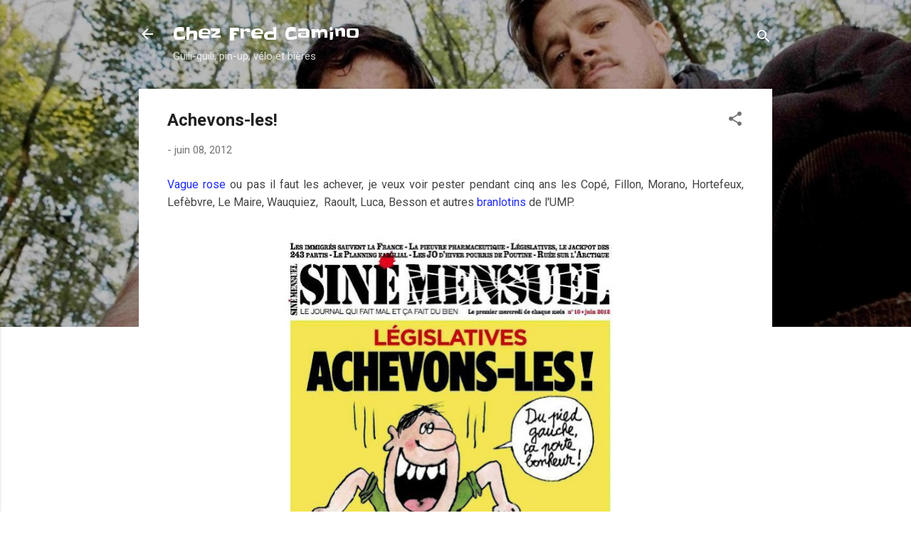

--- FILE ---
content_type: text/html; charset=UTF-8
request_url: https://www.gogocamino.com/2012/06/achevons-les.html
body_size: 47208
content:
<!DOCTYPE html>
<html dir='ltr' lang='fr'>
<head>
<meta content='width=device-width, initial-scale=1' name='viewport'/>
<title>Achevons-les!</title>
<meta content='text/html; charset=UTF-8' http-equiv='Content-Type'/>
<!-- Chrome, Firefox OS and Opera -->
<meta content='#ffffff' name='theme-color'/>
<!-- Windows Phone -->
<meta content='#ffffff' name='msapplication-navbutton-color'/>
<meta content='blogger' name='generator'/>
<link href='https://www.gogocamino.com/favicon.ico' rel='icon' type='image/x-icon'/>
<link href='https://www.gogocamino.com/2012/06/achevons-les.html' rel='canonical'/>
<link rel="alternate" type="application/atom+xml" title="Chez Fred Camino - Atom" href="https://www.gogocamino.com/feeds/posts/default" />
<link rel="alternate" type="application/rss+xml" title="Chez Fred Camino - RSS" href="https://www.gogocamino.com/feeds/posts/default?alt=rss" />
<link rel="service.post" type="application/atom+xml" title="Chez Fred Camino - Atom" href="https://www.blogger.com/feeds/5451825028152809760/posts/default" />

<link rel="alternate" type="application/atom+xml" title="Chez Fred Camino - Atom" href="https://www.gogocamino.com/feeds/4252023938627184603/comments/default" />
<!--Can't find substitution for tag [blog.ieCssRetrofitLinks]-->
<link href='https://blogger.googleusercontent.com/img/b/R29vZ2xl/AVvXsEihiY_jHzK5u1gNVSnW_0fDf5_RTtfUcuReLPROj6UT37vUHBuDC11HQ4ak95GimZ3iJCwe9w946VT2hMS06INCMYq5yyuA7KsYI-uHKHIPOlCpRDVLAAO6pTV2taLRmfLJhSygwCh2sWnk/s640/76382868.jpg' rel='image_src'/>
<meta content='https://www.gogocamino.com/2012/06/achevons-les.html' property='og:url'/>
<meta content='Achevons-les!' property='og:title'/>
<meta content=' Vague rose  ou pas il faut les achever, je veux voir pester pendant cinq ans les Copé, Fillon, Morano, Hortefeux, Lefèbvre, Le Maire, Wauqu...' property='og:description'/>
<meta content='https://blogger.googleusercontent.com/img/b/R29vZ2xl/AVvXsEihiY_jHzK5u1gNVSnW_0fDf5_RTtfUcuReLPROj6UT37vUHBuDC11HQ4ak95GimZ3iJCwe9w946VT2hMS06INCMYq5yyuA7KsYI-uHKHIPOlCpRDVLAAO6pTV2taLRmfLJhSygwCh2sWnk/w1200-h630-p-k-no-nu/76382868.jpg' property='og:image'/>
<style type='text/css'>@font-face{font-family:'Roboto';font-style:italic;font-weight:300;font-stretch:100%;font-display:swap;src:url(//fonts.gstatic.com/s/roboto/v50/KFOKCnqEu92Fr1Mu53ZEC9_Vu3r1gIhOszmOClHrs6ljXfMMLt_QuAX-k3Yi128m0kN2.woff2)format('woff2');unicode-range:U+0460-052F,U+1C80-1C8A,U+20B4,U+2DE0-2DFF,U+A640-A69F,U+FE2E-FE2F;}@font-face{font-family:'Roboto';font-style:italic;font-weight:300;font-stretch:100%;font-display:swap;src:url(//fonts.gstatic.com/s/roboto/v50/KFOKCnqEu92Fr1Mu53ZEC9_Vu3r1gIhOszmOClHrs6ljXfMMLt_QuAz-k3Yi128m0kN2.woff2)format('woff2');unicode-range:U+0301,U+0400-045F,U+0490-0491,U+04B0-04B1,U+2116;}@font-face{font-family:'Roboto';font-style:italic;font-weight:300;font-stretch:100%;font-display:swap;src:url(//fonts.gstatic.com/s/roboto/v50/KFOKCnqEu92Fr1Mu53ZEC9_Vu3r1gIhOszmOClHrs6ljXfMMLt_QuAT-k3Yi128m0kN2.woff2)format('woff2');unicode-range:U+1F00-1FFF;}@font-face{font-family:'Roboto';font-style:italic;font-weight:300;font-stretch:100%;font-display:swap;src:url(//fonts.gstatic.com/s/roboto/v50/KFOKCnqEu92Fr1Mu53ZEC9_Vu3r1gIhOszmOClHrs6ljXfMMLt_QuAv-k3Yi128m0kN2.woff2)format('woff2');unicode-range:U+0370-0377,U+037A-037F,U+0384-038A,U+038C,U+038E-03A1,U+03A3-03FF;}@font-face{font-family:'Roboto';font-style:italic;font-weight:300;font-stretch:100%;font-display:swap;src:url(//fonts.gstatic.com/s/roboto/v50/KFOKCnqEu92Fr1Mu53ZEC9_Vu3r1gIhOszmOClHrs6ljXfMMLt_QuHT-k3Yi128m0kN2.woff2)format('woff2');unicode-range:U+0302-0303,U+0305,U+0307-0308,U+0310,U+0312,U+0315,U+031A,U+0326-0327,U+032C,U+032F-0330,U+0332-0333,U+0338,U+033A,U+0346,U+034D,U+0391-03A1,U+03A3-03A9,U+03B1-03C9,U+03D1,U+03D5-03D6,U+03F0-03F1,U+03F4-03F5,U+2016-2017,U+2034-2038,U+203C,U+2040,U+2043,U+2047,U+2050,U+2057,U+205F,U+2070-2071,U+2074-208E,U+2090-209C,U+20D0-20DC,U+20E1,U+20E5-20EF,U+2100-2112,U+2114-2115,U+2117-2121,U+2123-214F,U+2190,U+2192,U+2194-21AE,U+21B0-21E5,U+21F1-21F2,U+21F4-2211,U+2213-2214,U+2216-22FF,U+2308-230B,U+2310,U+2319,U+231C-2321,U+2336-237A,U+237C,U+2395,U+239B-23B7,U+23D0,U+23DC-23E1,U+2474-2475,U+25AF,U+25B3,U+25B7,U+25BD,U+25C1,U+25CA,U+25CC,U+25FB,U+266D-266F,U+27C0-27FF,U+2900-2AFF,U+2B0E-2B11,U+2B30-2B4C,U+2BFE,U+3030,U+FF5B,U+FF5D,U+1D400-1D7FF,U+1EE00-1EEFF;}@font-face{font-family:'Roboto';font-style:italic;font-weight:300;font-stretch:100%;font-display:swap;src:url(//fonts.gstatic.com/s/roboto/v50/KFOKCnqEu92Fr1Mu53ZEC9_Vu3r1gIhOszmOClHrs6ljXfMMLt_QuGb-k3Yi128m0kN2.woff2)format('woff2');unicode-range:U+0001-000C,U+000E-001F,U+007F-009F,U+20DD-20E0,U+20E2-20E4,U+2150-218F,U+2190,U+2192,U+2194-2199,U+21AF,U+21E6-21F0,U+21F3,U+2218-2219,U+2299,U+22C4-22C6,U+2300-243F,U+2440-244A,U+2460-24FF,U+25A0-27BF,U+2800-28FF,U+2921-2922,U+2981,U+29BF,U+29EB,U+2B00-2BFF,U+4DC0-4DFF,U+FFF9-FFFB,U+10140-1018E,U+10190-1019C,U+101A0,U+101D0-101FD,U+102E0-102FB,U+10E60-10E7E,U+1D2C0-1D2D3,U+1D2E0-1D37F,U+1F000-1F0FF,U+1F100-1F1AD,U+1F1E6-1F1FF,U+1F30D-1F30F,U+1F315,U+1F31C,U+1F31E,U+1F320-1F32C,U+1F336,U+1F378,U+1F37D,U+1F382,U+1F393-1F39F,U+1F3A7-1F3A8,U+1F3AC-1F3AF,U+1F3C2,U+1F3C4-1F3C6,U+1F3CA-1F3CE,U+1F3D4-1F3E0,U+1F3ED,U+1F3F1-1F3F3,U+1F3F5-1F3F7,U+1F408,U+1F415,U+1F41F,U+1F426,U+1F43F,U+1F441-1F442,U+1F444,U+1F446-1F449,U+1F44C-1F44E,U+1F453,U+1F46A,U+1F47D,U+1F4A3,U+1F4B0,U+1F4B3,U+1F4B9,U+1F4BB,U+1F4BF,U+1F4C8-1F4CB,U+1F4D6,U+1F4DA,U+1F4DF,U+1F4E3-1F4E6,U+1F4EA-1F4ED,U+1F4F7,U+1F4F9-1F4FB,U+1F4FD-1F4FE,U+1F503,U+1F507-1F50B,U+1F50D,U+1F512-1F513,U+1F53E-1F54A,U+1F54F-1F5FA,U+1F610,U+1F650-1F67F,U+1F687,U+1F68D,U+1F691,U+1F694,U+1F698,U+1F6AD,U+1F6B2,U+1F6B9-1F6BA,U+1F6BC,U+1F6C6-1F6CF,U+1F6D3-1F6D7,U+1F6E0-1F6EA,U+1F6F0-1F6F3,U+1F6F7-1F6FC,U+1F700-1F7FF,U+1F800-1F80B,U+1F810-1F847,U+1F850-1F859,U+1F860-1F887,U+1F890-1F8AD,U+1F8B0-1F8BB,U+1F8C0-1F8C1,U+1F900-1F90B,U+1F93B,U+1F946,U+1F984,U+1F996,U+1F9E9,U+1FA00-1FA6F,U+1FA70-1FA7C,U+1FA80-1FA89,U+1FA8F-1FAC6,U+1FACE-1FADC,U+1FADF-1FAE9,U+1FAF0-1FAF8,U+1FB00-1FBFF;}@font-face{font-family:'Roboto';font-style:italic;font-weight:300;font-stretch:100%;font-display:swap;src:url(//fonts.gstatic.com/s/roboto/v50/KFOKCnqEu92Fr1Mu53ZEC9_Vu3r1gIhOszmOClHrs6ljXfMMLt_QuAf-k3Yi128m0kN2.woff2)format('woff2');unicode-range:U+0102-0103,U+0110-0111,U+0128-0129,U+0168-0169,U+01A0-01A1,U+01AF-01B0,U+0300-0301,U+0303-0304,U+0308-0309,U+0323,U+0329,U+1EA0-1EF9,U+20AB;}@font-face{font-family:'Roboto';font-style:italic;font-weight:300;font-stretch:100%;font-display:swap;src:url(//fonts.gstatic.com/s/roboto/v50/KFOKCnqEu92Fr1Mu53ZEC9_Vu3r1gIhOszmOClHrs6ljXfMMLt_QuAb-k3Yi128m0kN2.woff2)format('woff2');unicode-range:U+0100-02BA,U+02BD-02C5,U+02C7-02CC,U+02CE-02D7,U+02DD-02FF,U+0304,U+0308,U+0329,U+1D00-1DBF,U+1E00-1E9F,U+1EF2-1EFF,U+2020,U+20A0-20AB,U+20AD-20C0,U+2113,U+2C60-2C7F,U+A720-A7FF;}@font-face{font-family:'Roboto';font-style:italic;font-weight:300;font-stretch:100%;font-display:swap;src:url(//fonts.gstatic.com/s/roboto/v50/KFOKCnqEu92Fr1Mu53ZEC9_Vu3r1gIhOszmOClHrs6ljXfMMLt_QuAj-k3Yi128m0g.woff2)format('woff2');unicode-range:U+0000-00FF,U+0131,U+0152-0153,U+02BB-02BC,U+02C6,U+02DA,U+02DC,U+0304,U+0308,U+0329,U+2000-206F,U+20AC,U+2122,U+2191,U+2193,U+2212,U+2215,U+FEFF,U+FFFD;}@font-face{font-family:'Roboto';font-style:normal;font-weight:400;font-stretch:100%;font-display:swap;src:url(//fonts.gstatic.com/s/roboto/v50/KFO7CnqEu92Fr1ME7kSn66aGLdTylUAMa3GUBHMdazTgWw.woff2)format('woff2');unicode-range:U+0460-052F,U+1C80-1C8A,U+20B4,U+2DE0-2DFF,U+A640-A69F,U+FE2E-FE2F;}@font-face{font-family:'Roboto';font-style:normal;font-weight:400;font-stretch:100%;font-display:swap;src:url(//fonts.gstatic.com/s/roboto/v50/KFO7CnqEu92Fr1ME7kSn66aGLdTylUAMa3iUBHMdazTgWw.woff2)format('woff2');unicode-range:U+0301,U+0400-045F,U+0490-0491,U+04B0-04B1,U+2116;}@font-face{font-family:'Roboto';font-style:normal;font-weight:400;font-stretch:100%;font-display:swap;src:url(//fonts.gstatic.com/s/roboto/v50/KFO7CnqEu92Fr1ME7kSn66aGLdTylUAMa3CUBHMdazTgWw.woff2)format('woff2');unicode-range:U+1F00-1FFF;}@font-face{font-family:'Roboto';font-style:normal;font-weight:400;font-stretch:100%;font-display:swap;src:url(//fonts.gstatic.com/s/roboto/v50/KFO7CnqEu92Fr1ME7kSn66aGLdTylUAMa3-UBHMdazTgWw.woff2)format('woff2');unicode-range:U+0370-0377,U+037A-037F,U+0384-038A,U+038C,U+038E-03A1,U+03A3-03FF;}@font-face{font-family:'Roboto';font-style:normal;font-weight:400;font-stretch:100%;font-display:swap;src:url(//fonts.gstatic.com/s/roboto/v50/KFO7CnqEu92Fr1ME7kSn66aGLdTylUAMawCUBHMdazTgWw.woff2)format('woff2');unicode-range:U+0302-0303,U+0305,U+0307-0308,U+0310,U+0312,U+0315,U+031A,U+0326-0327,U+032C,U+032F-0330,U+0332-0333,U+0338,U+033A,U+0346,U+034D,U+0391-03A1,U+03A3-03A9,U+03B1-03C9,U+03D1,U+03D5-03D6,U+03F0-03F1,U+03F4-03F5,U+2016-2017,U+2034-2038,U+203C,U+2040,U+2043,U+2047,U+2050,U+2057,U+205F,U+2070-2071,U+2074-208E,U+2090-209C,U+20D0-20DC,U+20E1,U+20E5-20EF,U+2100-2112,U+2114-2115,U+2117-2121,U+2123-214F,U+2190,U+2192,U+2194-21AE,U+21B0-21E5,U+21F1-21F2,U+21F4-2211,U+2213-2214,U+2216-22FF,U+2308-230B,U+2310,U+2319,U+231C-2321,U+2336-237A,U+237C,U+2395,U+239B-23B7,U+23D0,U+23DC-23E1,U+2474-2475,U+25AF,U+25B3,U+25B7,U+25BD,U+25C1,U+25CA,U+25CC,U+25FB,U+266D-266F,U+27C0-27FF,U+2900-2AFF,U+2B0E-2B11,U+2B30-2B4C,U+2BFE,U+3030,U+FF5B,U+FF5D,U+1D400-1D7FF,U+1EE00-1EEFF;}@font-face{font-family:'Roboto';font-style:normal;font-weight:400;font-stretch:100%;font-display:swap;src:url(//fonts.gstatic.com/s/roboto/v50/KFO7CnqEu92Fr1ME7kSn66aGLdTylUAMaxKUBHMdazTgWw.woff2)format('woff2');unicode-range:U+0001-000C,U+000E-001F,U+007F-009F,U+20DD-20E0,U+20E2-20E4,U+2150-218F,U+2190,U+2192,U+2194-2199,U+21AF,U+21E6-21F0,U+21F3,U+2218-2219,U+2299,U+22C4-22C6,U+2300-243F,U+2440-244A,U+2460-24FF,U+25A0-27BF,U+2800-28FF,U+2921-2922,U+2981,U+29BF,U+29EB,U+2B00-2BFF,U+4DC0-4DFF,U+FFF9-FFFB,U+10140-1018E,U+10190-1019C,U+101A0,U+101D0-101FD,U+102E0-102FB,U+10E60-10E7E,U+1D2C0-1D2D3,U+1D2E0-1D37F,U+1F000-1F0FF,U+1F100-1F1AD,U+1F1E6-1F1FF,U+1F30D-1F30F,U+1F315,U+1F31C,U+1F31E,U+1F320-1F32C,U+1F336,U+1F378,U+1F37D,U+1F382,U+1F393-1F39F,U+1F3A7-1F3A8,U+1F3AC-1F3AF,U+1F3C2,U+1F3C4-1F3C6,U+1F3CA-1F3CE,U+1F3D4-1F3E0,U+1F3ED,U+1F3F1-1F3F3,U+1F3F5-1F3F7,U+1F408,U+1F415,U+1F41F,U+1F426,U+1F43F,U+1F441-1F442,U+1F444,U+1F446-1F449,U+1F44C-1F44E,U+1F453,U+1F46A,U+1F47D,U+1F4A3,U+1F4B0,U+1F4B3,U+1F4B9,U+1F4BB,U+1F4BF,U+1F4C8-1F4CB,U+1F4D6,U+1F4DA,U+1F4DF,U+1F4E3-1F4E6,U+1F4EA-1F4ED,U+1F4F7,U+1F4F9-1F4FB,U+1F4FD-1F4FE,U+1F503,U+1F507-1F50B,U+1F50D,U+1F512-1F513,U+1F53E-1F54A,U+1F54F-1F5FA,U+1F610,U+1F650-1F67F,U+1F687,U+1F68D,U+1F691,U+1F694,U+1F698,U+1F6AD,U+1F6B2,U+1F6B9-1F6BA,U+1F6BC,U+1F6C6-1F6CF,U+1F6D3-1F6D7,U+1F6E0-1F6EA,U+1F6F0-1F6F3,U+1F6F7-1F6FC,U+1F700-1F7FF,U+1F800-1F80B,U+1F810-1F847,U+1F850-1F859,U+1F860-1F887,U+1F890-1F8AD,U+1F8B0-1F8BB,U+1F8C0-1F8C1,U+1F900-1F90B,U+1F93B,U+1F946,U+1F984,U+1F996,U+1F9E9,U+1FA00-1FA6F,U+1FA70-1FA7C,U+1FA80-1FA89,U+1FA8F-1FAC6,U+1FACE-1FADC,U+1FADF-1FAE9,U+1FAF0-1FAF8,U+1FB00-1FBFF;}@font-face{font-family:'Roboto';font-style:normal;font-weight:400;font-stretch:100%;font-display:swap;src:url(//fonts.gstatic.com/s/roboto/v50/KFO7CnqEu92Fr1ME7kSn66aGLdTylUAMa3OUBHMdazTgWw.woff2)format('woff2');unicode-range:U+0102-0103,U+0110-0111,U+0128-0129,U+0168-0169,U+01A0-01A1,U+01AF-01B0,U+0300-0301,U+0303-0304,U+0308-0309,U+0323,U+0329,U+1EA0-1EF9,U+20AB;}@font-face{font-family:'Roboto';font-style:normal;font-weight:400;font-stretch:100%;font-display:swap;src:url(//fonts.gstatic.com/s/roboto/v50/KFO7CnqEu92Fr1ME7kSn66aGLdTylUAMa3KUBHMdazTgWw.woff2)format('woff2');unicode-range:U+0100-02BA,U+02BD-02C5,U+02C7-02CC,U+02CE-02D7,U+02DD-02FF,U+0304,U+0308,U+0329,U+1D00-1DBF,U+1E00-1E9F,U+1EF2-1EFF,U+2020,U+20A0-20AB,U+20AD-20C0,U+2113,U+2C60-2C7F,U+A720-A7FF;}@font-face{font-family:'Roboto';font-style:normal;font-weight:400;font-stretch:100%;font-display:swap;src:url(//fonts.gstatic.com/s/roboto/v50/KFO7CnqEu92Fr1ME7kSn66aGLdTylUAMa3yUBHMdazQ.woff2)format('woff2');unicode-range:U+0000-00FF,U+0131,U+0152-0153,U+02BB-02BC,U+02C6,U+02DA,U+02DC,U+0304,U+0308,U+0329,U+2000-206F,U+20AC,U+2122,U+2191,U+2193,U+2212,U+2215,U+FEFF,U+FFFD;}@font-face{font-family:'Roboto';font-style:normal;font-weight:700;font-stretch:100%;font-display:swap;src:url(//fonts.gstatic.com/s/roboto/v50/KFO7CnqEu92Fr1ME7kSn66aGLdTylUAMa3GUBHMdazTgWw.woff2)format('woff2');unicode-range:U+0460-052F,U+1C80-1C8A,U+20B4,U+2DE0-2DFF,U+A640-A69F,U+FE2E-FE2F;}@font-face{font-family:'Roboto';font-style:normal;font-weight:700;font-stretch:100%;font-display:swap;src:url(//fonts.gstatic.com/s/roboto/v50/KFO7CnqEu92Fr1ME7kSn66aGLdTylUAMa3iUBHMdazTgWw.woff2)format('woff2');unicode-range:U+0301,U+0400-045F,U+0490-0491,U+04B0-04B1,U+2116;}@font-face{font-family:'Roboto';font-style:normal;font-weight:700;font-stretch:100%;font-display:swap;src:url(//fonts.gstatic.com/s/roboto/v50/KFO7CnqEu92Fr1ME7kSn66aGLdTylUAMa3CUBHMdazTgWw.woff2)format('woff2');unicode-range:U+1F00-1FFF;}@font-face{font-family:'Roboto';font-style:normal;font-weight:700;font-stretch:100%;font-display:swap;src:url(//fonts.gstatic.com/s/roboto/v50/KFO7CnqEu92Fr1ME7kSn66aGLdTylUAMa3-UBHMdazTgWw.woff2)format('woff2');unicode-range:U+0370-0377,U+037A-037F,U+0384-038A,U+038C,U+038E-03A1,U+03A3-03FF;}@font-face{font-family:'Roboto';font-style:normal;font-weight:700;font-stretch:100%;font-display:swap;src:url(//fonts.gstatic.com/s/roboto/v50/KFO7CnqEu92Fr1ME7kSn66aGLdTylUAMawCUBHMdazTgWw.woff2)format('woff2');unicode-range:U+0302-0303,U+0305,U+0307-0308,U+0310,U+0312,U+0315,U+031A,U+0326-0327,U+032C,U+032F-0330,U+0332-0333,U+0338,U+033A,U+0346,U+034D,U+0391-03A1,U+03A3-03A9,U+03B1-03C9,U+03D1,U+03D5-03D6,U+03F0-03F1,U+03F4-03F5,U+2016-2017,U+2034-2038,U+203C,U+2040,U+2043,U+2047,U+2050,U+2057,U+205F,U+2070-2071,U+2074-208E,U+2090-209C,U+20D0-20DC,U+20E1,U+20E5-20EF,U+2100-2112,U+2114-2115,U+2117-2121,U+2123-214F,U+2190,U+2192,U+2194-21AE,U+21B0-21E5,U+21F1-21F2,U+21F4-2211,U+2213-2214,U+2216-22FF,U+2308-230B,U+2310,U+2319,U+231C-2321,U+2336-237A,U+237C,U+2395,U+239B-23B7,U+23D0,U+23DC-23E1,U+2474-2475,U+25AF,U+25B3,U+25B7,U+25BD,U+25C1,U+25CA,U+25CC,U+25FB,U+266D-266F,U+27C0-27FF,U+2900-2AFF,U+2B0E-2B11,U+2B30-2B4C,U+2BFE,U+3030,U+FF5B,U+FF5D,U+1D400-1D7FF,U+1EE00-1EEFF;}@font-face{font-family:'Roboto';font-style:normal;font-weight:700;font-stretch:100%;font-display:swap;src:url(//fonts.gstatic.com/s/roboto/v50/KFO7CnqEu92Fr1ME7kSn66aGLdTylUAMaxKUBHMdazTgWw.woff2)format('woff2');unicode-range:U+0001-000C,U+000E-001F,U+007F-009F,U+20DD-20E0,U+20E2-20E4,U+2150-218F,U+2190,U+2192,U+2194-2199,U+21AF,U+21E6-21F0,U+21F3,U+2218-2219,U+2299,U+22C4-22C6,U+2300-243F,U+2440-244A,U+2460-24FF,U+25A0-27BF,U+2800-28FF,U+2921-2922,U+2981,U+29BF,U+29EB,U+2B00-2BFF,U+4DC0-4DFF,U+FFF9-FFFB,U+10140-1018E,U+10190-1019C,U+101A0,U+101D0-101FD,U+102E0-102FB,U+10E60-10E7E,U+1D2C0-1D2D3,U+1D2E0-1D37F,U+1F000-1F0FF,U+1F100-1F1AD,U+1F1E6-1F1FF,U+1F30D-1F30F,U+1F315,U+1F31C,U+1F31E,U+1F320-1F32C,U+1F336,U+1F378,U+1F37D,U+1F382,U+1F393-1F39F,U+1F3A7-1F3A8,U+1F3AC-1F3AF,U+1F3C2,U+1F3C4-1F3C6,U+1F3CA-1F3CE,U+1F3D4-1F3E0,U+1F3ED,U+1F3F1-1F3F3,U+1F3F5-1F3F7,U+1F408,U+1F415,U+1F41F,U+1F426,U+1F43F,U+1F441-1F442,U+1F444,U+1F446-1F449,U+1F44C-1F44E,U+1F453,U+1F46A,U+1F47D,U+1F4A3,U+1F4B0,U+1F4B3,U+1F4B9,U+1F4BB,U+1F4BF,U+1F4C8-1F4CB,U+1F4D6,U+1F4DA,U+1F4DF,U+1F4E3-1F4E6,U+1F4EA-1F4ED,U+1F4F7,U+1F4F9-1F4FB,U+1F4FD-1F4FE,U+1F503,U+1F507-1F50B,U+1F50D,U+1F512-1F513,U+1F53E-1F54A,U+1F54F-1F5FA,U+1F610,U+1F650-1F67F,U+1F687,U+1F68D,U+1F691,U+1F694,U+1F698,U+1F6AD,U+1F6B2,U+1F6B9-1F6BA,U+1F6BC,U+1F6C6-1F6CF,U+1F6D3-1F6D7,U+1F6E0-1F6EA,U+1F6F0-1F6F3,U+1F6F7-1F6FC,U+1F700-1F7FF,U+1F800-1F80B,U+1F810-1F847,U+1F850-1F859,U+1F860-1F887,U+1F890-1F8AD,U+1F8B0-1F8BB,U+1F8C0-1F8C1,U+1F900-1F90B,U+1F93B,U+1F946,U+1F984,U+1F996,U+1F9E9,U+1FA00-1FA6F,U+1FA70-1FA7C,U+1FA80-1FA89,U+1FA8F-1FAC6,U+1FACE-1FADC,U+1FADF-1FAE9,U+1FAF0-1FAF8,U+1FB00-1FBFF;}@font-face{font-family:'Roboto';font-style:normal;font-weight:700;font-stretch:100%;font-display:swap;src:url(//fonts.gstatic.com/s/roboto/v50/KFO7CnqEu92Fr1ME7kSn66aGLdTylUAMa3OUBHMdazTgWw.woff2)format('woff2');unicode-range:U+0102-0103,U+0110-0111,U+0128-0129,U+0168-0169,U+01A0-01A1,U+01AF-01B0,U+0300-0301,U+0303-0304,U+0308-0309,U+0323,U+0329,U+1EA0-1EF9,U+20AB;}@font-face{font-family:'Roboto';font-style:normal;font-weight:700;font-stretch:100%;font-display:swap;src:url(//fonts.gstatic.com/s/roboto/v50/KFO7CnqEu92Fr1ME7kSn66aGLdTylUAMa3KUBHMdazTgWw.woff2)format('woff2');unicode-range:U+0100-02BA,U+02BD-02C5,U+02C7-02CC,U+02CE-02D7,U+02DD-02FF,U+0304,U+0308,U+0329,U+1D00-1DBF,U+1E00-1E9F,U+1EF2-1EFF,U+2020,U+20A0-20AB,U+20AD-20C0,U+2113,U+2C60-2C7F,U+A720-A7FF;}@font-face{font-family:'Roboto';font-style:normal;font-weight:700;font-stretch:100%;font-display:swap;src:url(//fonts.gstatic.com/s/roboto/v50/KFO7CnqEu92Fr1ME7kSn66aGLdTylUAMa3yUBHMdazQ.woff2)format('woff2');unicode-range:U+0000-00FF,U+0131,U+0152-0153,U+02BB-02BC,U+02C6,U+02DA,U+02DC,U+0304,U+0308,U+0329,U+2000-206F,U+20AC,U+2122,U+2191,U+2193,U+2212,U+2215,U+FEFF,U+FFFD;}@font-face{font-family:'Slackey';font-style:normal;font-weight:400;font-display:swap;src:url(//fonts.gstatic.com/s/slackey/v29/N0bV2SdQO-5yM0-dGlNQJPTVkdc.woff2)format('woff2');unicode-range:U+0000-00FF,U+0131,U+0152-0153,U+02BB-02BC,U+02C6,U+02DA,U+02DC,U+0304,U+0308,U+0329,U+2000-206F,U+20AC,U+2122,U+2191,U+2193,U+2212,U+2215,U+FEFF,U+FFFD;}</style>
<style id='page-skin-1' type='text/css'><!--
/*! normalize.css v3.0.1 | MIT License | git.io/normalize */html{font-family:sans-serif;-ms-text-size-adjust:100%;-webkit-text-size-adjust:100%}body{margin:0}article,aside,details,figcaption,figure,footer,header,hgroup,main,nav,section,summary{display:block}audio,canvas,progress,video{display:inline-block;vertical-align:baseline}audio:not([controls]){display:none;height:0}[hidden],template{display:none}a{background:transparent}a:active,a:hover{outline:0}abbr[title]{border-bottom:1px dotted}b,strong{font-weight:bold}dfn{font-style:italic}h1{font-size:2em;margin:.67em 0}mark{background:#ff0;color:#000}small{font-size:80%}sub,sup{font-size:75%;line-height:0;position:relative;vertical-align:baseline}sup{top:-0.5em}sub{bottom:-0.25em}img{border:0}svg:not(:root){overflow:hidden}figure{margin:1em 40px}hr{-moz-box-sizing:content-box;box-sizing:content-box;height:0}pre{overflow:auto}code,kbd,pre,samp{font-family:monospace,monospace;font-size:1em}button,input,optgroup,select,textarea{color:inherit;font:inherit;margin:0}button{overflow:visible}button,select{text-transform:none}button,html input[type="button"],input[type="reset"],input[type="submit"]{-webkit-appearance:button;cursor:pointer}button[disabled],html input[disabled]{cursor:default}button::-moz-focus-inner,input::-moz-focus-inner{border:0;padding:0}input{line-height:normal}input[type="checkbox"],input[type="radio"]{box-sizing:border-box;padding:0}input[type="number"]::-webkit-inner-spin-button,input[type="number"]::-webkit-outer-spin-button{height:auto}input[type="search"]{-webkit-appearance:textfield;-moz-box-sizing:content-box;-webkit-box-sizing:content-box;box-sizing:content-box}input[type="search"]::-webkit-search-cancel-button,input[type="search"]::-webkit-search-decoration{-webkit-appearance:none}fieldset{border:1px solid #c0c0c0;margin:0 2px;padding:.35em .625em .75em}legend{border:0;padding:0}textarea{overflow:auto}optgroup{font-weight:bold}table{border-collapse:collapse;border-spacing:0}td,th{padding:0}
/*!************************************************
* Blogger Template Style
* Name: Contempo
**************************************************/
body{
overflow-wrap:break-word;
word-break:break-word;
word-wrap:break-word
}
.hidden{
display:none
}
.invisible{
visibility:hidden
}
.container::after,.float-container::after{
clear:both;
content:"";
display:table
}
.clearboth{
clear:both
}
#comments .comment .comment-actions,.subscribe-popup .FollowByEmail .follow-by-email-submit,.widget.Profile .profile-link,.widget.Profile .profile-link.visit-profile{
background:0 0;
border:0;
box-shadow:none;
color:#212df3;
cursor:pointer;
font-size:14px;
font-weight:700;
outline:0;
text-decoration:none;
text-transform:uppercase;
width:auto
}
.dim-overlay{
background-color:rgba(0,0,0,.54);
height:100vh;
left:0;
position:fixed;
top:0;
width:100%
}
#sharing-dim-overlay{
background-color:transparent
}
input::-ms-clear{
display:none
}
.blogger-logo,.svg-icon-24.blogger-logo{
fill:#ff9800;
opacity:1
}
.loading-spinner-large{
-webkit-animation:mspin-rotate 1.568s infinite linear;
animation:mspin-rotate 1.568s infinite linear;
height:48px;
overflow:hidden;
position:absolute;
width:48px;
z-index:200
}
.loading-spinner-large>div{
-webkit-animation:mspin-revrot 5332ms infinite steps(4);
animation:mspin-revrot 5332ms infinite steps(4)
}
.loading-spinner-large>div>div{
-webkit-animation:mspin-singlecolor-large-film 1333ms infinite steps(81);
animation:mspin-singlecolor-large-film 1333ms infinite steps(81);
background-size:100%;
height:48px;
width:3888px
}
.mspin-black-large>div>div,.mspin-grey_54-large>div>div{
background-image:url(https://www.blogblog.com/indie/mspin_black_large.svg)
}
.mspin-white-large>div>div{
background-image:url(https://www.blogblog.com/indie/mspin_white_large.svg)
}
.mspin-grey_54-large{
opacity:.54
}
@-webkit-keyframes mspin-singlecolor-large-film{
from{
-webkit-transform:translateX(0);
transform:translateX(0)
}
to{
-webkit-transform:translateX(-3888px);
transform:translateX(-3888px)
}
}
@keyframes mspin-singlecolor-large-film{
from{
-webkit-transform:translateX(0);
transform:translateX(0)
}
to{
-webkit-transform:translateX(-3888px);
transform:translateX(-3888px)
}
}
@-webkit-keyframes mspin-rotate{
from{
-webkit-transform:rotate(0);
transform:rotate(0)
}
to{
-webkit-transform:rotate(360deg);
transform:rotate(360deg)
}
}
@keyframes mspin-rotate{
from{
-webkit-transform:rotate(0);
transform:rotate(0)
}
to{
-webkit-transform:rotate(360deg);
transform:rotate(360deg)
}
}
@-webkit-keyframes mspin-revrot{
from{
-webkit-transform:rotate(0);
transform:rotate(0)
}
to{
-webkit-transform:rotate(-360deg);
transform:rotate(-360deg)
}
}
@keyframes mspin-revrot{
from{
-webkit-transform:rotate(0);
transform:rotate(0)
}
to{
-webkit-transform:rotate(-360deg);
transform:rotate(-360deg)
}
}
.skip-navigation{
background-color:#fff;
box-sizing:border-box;
color:#000;
display:block;
height:0;
left:0;
line-height:50px;
overflow:hidden;
padding-top:0;
position:fixed;
text-align:center;
top:0;
-webkit-transition:box-shadow .3s,height .3s,padding-top .3s;
transition:box-shadow .3s,height .3s,padding-top .3s;
width:100%;
z-index:900
}
.skip-navigation:focus{
box-shadow:0 4px 5px 0 rgba(0,0,0,.14),0 1px 10px 0 rgba(0,0,0,.12),0 2px 4px -1px rgba(0,0,0,.2);
height:50px
}
#main{
outline:0
}
.main-heading{
position:absolute;
clip:rect(1px,1px,1px,1px);
padding:0;
border:0;
height:1px;
width:1px;
overflow:hidden
}
.Attribution{
margin-top:1em;
text-align:center
}
.Attribution .blogger img,.Attribution .blogger svg{
vertical-align:bottom
}
.Attribution .blogger img{
margin-right:.5em
}
.Attribution div{
line-height:24px;
margin-top:.5em
}
.Attribution .copyright,.Attribution .image-attribution{
font-size:.7em;
margin-top:1.5em
}
.BLOG_mobile_video_class{
display:none
}
.bg-photo{
background-attachment:scroll!important
}
body .CSS_LIGHTBOX{
z-index:900
}
.extendable .show-less,.extendable .show-more{
border-color:#212df3;
color:#212df3;
margin-top:8px
}
.extendable .show-less.hidden,.extendable .show-more.hidden{
display:none
}
.inline-ad{
display:none;
max-width:100%;
overflow:hidden
}
.adsbygoogle{
display:block
}
#cookieChoiceInfo{
bottom:0;
top:auto
}
iframe.b-hbp-video{
border:0
}
.post-body img{
max-width:100%
}
.post-body iframe{
max-width:100%
}
.post-body a[imageanchor="1"]{
display:inline-block
}
.byline{
margin-right:1em
}
.byline:last-child{
margin-right:0
}
.link-copied-dialog{
max-width:520px;
outline:0
}
.link-copied-dialog .modal-dialog-buttons{
margin-top:8px
}
.link-copied-dialog .goog-buttonset-default{
background:0 0;
border:0
}
.link-copied-dialog .goog-buttonset-default:focus{
outline:0
}
.paging-control-container{
margin-bottom:16px
}
.paging-control-container .paging-control{
display:inline-block
}
.paging-control-container .comment-range-text::after,.paging-control-container .paging-control{
color:#212df3
}
.paging-control-container .comment-range-text,.paging-control-container .paging-control{
margin-right:8px
}
.paging-control-container .comment-range-text::after,.paging-control-container .paging-control::after{
content:"\b7";
cursor:default;
padding-left:8px;
pointer-events:none
}
.paging-control-container .comment-range-text:last-child::after,.paging-control-container .paging-control:last-child::after{
content:none
}
.byline.reactions iframe{
height:20px
}
.b-notification{
color:#000;
background-color:#fff;
border-bottom:solid 1px #000;
box-sizing:border-box;
padding:16px 32px;
text-align:center
}
.b-notification.visible{
-webkit-transition:margin-top .3s cubic-bezier(.4,0,.2,1);
transition:margin-top .3s cubic-bezier(.4,0,.2,1)
}
.b-notification.invisible{
position:absolute
}
.b-notification-close{
position:absolute;
right:8px;
top:8px
}
.no-posts-message{
line-height:40px;
text-align:center
}
@media screen and (max-width:800px){
body.item-view .post-body a[imageanchor="1"][style*="float: left;"],body.item-view .post-body a[imageanchor="1"][style*="float: right;"]{
float:none!important;
clear:none!important
}
body.item-view .post-body a[imageanchor="1"] img{
display:block;
height:auto;
margin:0 auto
}
body.item-view .post-body>.separator:first-child>a[imageanchor="1"]:first-child{
margin-top:20px
}
.post-body a[imageanchor]{
display:block
}
body.item-view .post-body a[imageanchor="1"]{
margin-left:0!important;
margin-right:0!important
}
body.item-view .post-body a[imageanchor="1"]+a[imageanchor="1"]{
margin-top:16px
}
}
.item-control{
display:none
}
#comments{
border-top:1px dashed rgba(0,0,0,.54);
margin-top:20px;
padding:20px
}
#comments .comment-thread ol{
margin:0;
padding-left:0;
padding-left:0
}
#comments .comment .comment-replybox-single,#comments .comment-thread .comment-replies{
margin-left:60px
}
#comments .comment-thread .thread-count{
display:none
}
#comments .comment{
list-style-type:none;
padding:0 0 30px;
position:relative
}
#comments .comment .comment{
padding-bottom:8px
}
.comment .avatar-image-container{
position:absolute
}
.comment .avatar-image-container img{
border-radius:50%
}
.avatar-image-container svg,.comment .avatar-image-container .avatar-icon{
border-radius:50%;
border:solid 1px #707070;
box-sizing:border-box;
fill:#707070;
height:35px;
margin:0;
padding:7px;
width:35px
}
.comment .comment-block{
margin-top:10px;
margin-left:60px;
padding-bottom:0
}
#comments .comment-author-header-wrapper{
margin-left:40px
}
#comments .comment .thread-expanded .comment-block{
padding-bottom:20px
}
#comments .comment .comment-header .user,#comments .comment .comment-header .user a{
color:#212121;
font-style:normal;
font-weight:700
}
#comments .comment .comment-actions{
bottom:0;
margin-bottom:15px;
position:absolute
}
#comments .comment .comment-actions>*{
margin-right:8px
}
#comments .comment .comment-header .datetime{
bottom:0;
color:rgba(33,33,33,.54);
display:inline-block;
font-size:13px;
font-style:italic;
margin-left:8px
}
#comments .comment .comment-footer .comment-timestamp a,#comments .comment .comment-header .datetime a{
color:rgba(33,33,33,.54)
}
#comments .comment .comment-content,.comment .comment-body{
margin-top:12px;
word-break:break-word
}
.comment-body{
margin-bottom:12px
}
#comments.embed[data-num-comments="0"]{
border:0;
margin-top:0;
padding-top:0
}
#comments.embed[data-num-comments="0"] #comment-post-message,#comments.embed[data-num-comments="0"] div.comment-form>p,#comments.embed[data-num-comments="0"] p.comment-footer{
display:none
}
#comment-editor-src{
display:none
}
.comments .comments-content .loadmore.loaded{
max-height:0;
opacity:0;
overflow:hidden
}
.extendable .remaining-items{
height:0;
overflow:hidden;
-webkit-transition:height .3s cubic-bezier(.4,0,.2,1);
transition:height .3s cubic-bezier(.4,0,.2,1)
}
.extendable .remaining-items.expanded{
height:auto
}
.svg-icon-24,.svg-icon-24-button{
cursor:pointer;
height:24px;
width:24px;
min-width:24px
}
.touch-icon{
margin:-12px;
padding:12px
}
.touch-icon:active,.touch-icon:focus{
background-color:rgba(153,153,153,.4);
border-radius:50%
}
svg:not(:root).touch-icon{
overflow:visible
}
html[dir=rtl] .rtl-reversible-icon{
-webkit-transform:scaleX(-1);
-ms-transform:scaleX(-1);
transform:scaleX(-1)
}
.svg-icon-24-button,.touch-icon-button{
background:0 0;
border:0;
margin:0;
outline:0;
padding:0
}
.touch-icon-button .touch-icon:active,.touch-icon-button .touch-icon:focus{
background-color:transparent
}
.touch-icon-button:active .touch-icon,.touch-icon-button:focus .touch-icon{
background-color:rgba(153,153,153,.4);
border-radius:50%
}
.Profile .default-avatar-wrapper .avatar-icon{
border-radius:50%;
border:solid 1px #707070;
box-sizing:border-box;
fill:#707070;
margin:0
}
.Profile .individual .default-avatar-wrapper .avatar-icon{
padding:25px
}
.Profile .individual .avatar-icon,.Profile .individual .profile-img{
height:120px;
width:120px
}
.Profile .team .default-avatar-wrapper .avatar-icon{
padding:8px
}
.Profile .team .avatar-icon,.Profile .team .default-avatar-wrapper,.Profile .team .profile-img{
height:40px;
width:40px
}
.snippet-container{
margin:0;
position:relative;
overflow:hidden
}
.snippet-fade{
bottom:0;
box-sizing:border-box;
position:absolute;
width:96px
}
.snippet-fade{
right:0
}
.snippet-fade:after{
content:"\2026"
}
.snippet-fade:after{
float:right
}
.post-bottom{
-webkit-box-align:center;
-webkit-align-items:center;
-ms-flex-align:center;
align-items:center;
display:-webkit-box;
display:-webkit-flex;
display:-ms-flexbox;
display:flex;
-webkit-flex-wrap:wrap;
-ms-flex-wrap:wrap;
flex-wrap:wrap
}
.post-footer{
-webkit-box-flex:1;
-webkit-flex:1 1 auto;
-ms-flex:1 1 auto;
flex:1 1 auto;
-webkit-flex-wrap:wrap;
-ms-flex-wrap:wrap;
flex-wrap:wrap;
-webkit-box-ordinal-group:2;
-webkit-order:1;
-ms-flex-order:1;
order:1
}
.post-footer>*{
-webkit-box-flex:0;
-webkit-flex:0 1 auto;
-ms-flex:0 1 auto;
flex:0 1 auto
}
.post-footer .byline:last-child{
margin-right:1em
}
.jump-link{
-webkit-box-flex:0;
-webkit-flex:0 0 auto;
-ms-flex:0 0 auto;
flex:0 0 auto;
-webkit-box-ordinal-group:3;
-webkit-order:2;
-ms-flex-order:2;
order:2
}
.centered-top-container.sticky{
left:0;
position:fixed;
right:0;
top:0;
width:auto;
z-index:50;
-webkit-transition-property:opacity,-webkit-transform;
transition-property:opacity,-webkit-transform;
transition-property:transform,opacity;
transition-property:transform,opacity,-webkit-transform;
-webkit-transition-duration:.2s;
transition-duration:.2s;
-webkit-transition-timing-function:cubic-bezier(.4,0,.2,1);
transition-timing-function:cubic-bezier(.4,0,.2,1)
}
.centered-top-placeholder{
display:none
}
.collapsed-header .centered-top-placeholder{
display:block
}
.centered-top-container .Header .replaced h1,.centered-top-placeholder .Header .replaced h1{
display:none
}
.centered-top-container.sticky .Header .replaced h1{
display:block
}
.centered-top-container.sticky .Header .header-widget{
background:0 0
}
.centered-top-container.sticky .Header .header-image-wrapper{
display:none
}
.centered-top-container img,.centered-top-placeholder img{
max-width:100%
}
.collapsible{
-webkit-transition:height .3s cubic-bezier(.4,0,.2,1);
transition:height .3s cubic-bezier(.4,0,.2,1)
}
.collapsible,.collapsible>summary{
display:block;
overflow:hidden
}
.collapsible>:not(summary){
display:none
}
.collapsible[open]>:not(summary){
display:block
}
.collapsible:focus,.collapsible>summary:focus{
outline:0
}
.collapsible>summary{
cursor:pointer;
display:block;
padding:0
}
.collapsible:focus>summary,.collapsible>summary:focus{
background-color:transparent
}
.collapsible>summary::-webkit-details-marker{
display:none
}
.collapsible-title{
-webkit-box-align:center;
-webkit-align-items:center;
-ms-flex-align:center;
align-items:center;
display:-webkit-box;
display:-webkit-flex;
display:-ms-flexbox;
display:flex
}
.collapsible-title .title{
-webkit-box-flex:1;
-webkit-flex:1 1 auto;
-ms-flex:1 1 auto;
flex:1 1 auto;
-webkit-box-ordinal-group:1;
-webkit-order:0;
-ms-flex-order:0;
order:0;
overflow:hidden;
text-overflow:ellipsis;
white-space:nowrap
}
.collapsible-title .chevron-down,.collapsible[open] .collapsible-title .chevron-up{
display:block
}
.collapsible-title .chevron-up,.collapsible[open] .collapsible-title .chevron-down{
display:none
}
.flat-button{
cursor:pointer;
display:inline-block;
font-weight:700;
text-transform:uppercase;
border-radius:2px;
padding:8px;
margin:-8px
}
.flat-icon-button{
background:0 0;
border:0;
margin:0;
outline:0;
padding:0;
margin:-12px;
padding:12px;
cursor:pointer;
box-sizing:content-box;
display:inline-block;
line-height:0
}
.flat-icon-button,.flat-icon-button .splash-wrapper{
border-radius:50%
}
.flat-icon-button .splash.animate{
-webkit-animation-duration:.3s;
animation-duration:.3s
}
.overflowable-container{
max-height:46px;
overflow:hidden;
position:relative
}
.overflow-button{
cursor:pointer
}
#overflowable-dim-overlay{
background:0 0
}
.overflow-popup{
box-shadow:0 2px 2px 0 rgba(0,0,0,.14),0 3px 1px -2px rgba(0,0,0,.2),0 1px 5px 0 rgba(0,0,0,.12);
background-color:#ffffff;
left:0;
max-width:calc(100% - 32px);
position:absolute;
top:0;
visibility:hidden;
z-index:101
}
.overflow-popup ul{
list-style:none
}
.overflow-popup .tabs li,.overflow-popup li{
display:block;
height:auto
}
.overflow-popup .tabs li{
padding-left:0;
padding-right:0
}
.overflow-button.hidden,.overflow-popup .tabs li.hidden,.overflow-popup li.hidden{
display:none
}
.pill-button{
background:0 0;
border:1px solid;
border-radius:12px;
cursor:pointer;
display:inline-block;
padding:4px 16px;
text-transform:uppercase
}
.ripple{
position:relative
}
.ripple>*{
z-index:1
}
.splash-wrapper{
bottom:0;
left:0;
overflow:hidden;
pointer-events:none;
position:absolute;
right:0;
top:0;
z-index:0
}
.splash{
background:#ccc;
border-radius:100%;
display:block;
opacity:.6;
position:absolute;
-webkit-transform:scale(0);
-ms-transform:scale(0);
transform:scale(0)
}
.splash.animate{
-webkit-animation:ripple-effect .4s linear;
animation:ripple-effect .4s linear
}
@-webkit-keyframes ripple-effect{
100%{
opacity:0;
-webkit-transform:scale(2.5);
transform:scale(2.5)
}
}
@keyframes ripple-effect{
100%{
opacity:0;
-webkit-transform:scale(2.5);
transform:scale(2.5)
}
}
.search{
display:-webkit-box;
display:-webkit-flex;
display:-ms-flexbox;
display:flex;
line-height:24px;
width:24px
}
.search.focused{
width:100%
}
.search.focused .section{
width:100%
}
.search form{
z-index:101
}
.search h3{
display:none
}
.search form{
display:-webkit-box;
display:-webkit-flex;
display:-ms-flexbox;
display:flex;
-webkit-box-flex:1;
-webkit-flex:1 0 0;
-ms-flex:1 0 0px;
flex:1 0 0;
border-bottom:solid 1px transparent;
padding-bottom:8px
}
.search form>*{
display:none
}
.search.focused form>*{
display:block
}
.search .search-input label{
display:none
}
.centered-top-placeholder.cloned .search form{
z-index:30
}
.search.focused form{
border-color:#ffffff;
position:relative;
width:auto
}
.collapsed-header .centered-top-container .search.focused form{
border-bottom-color:transparent
}
.search-expand{
-webkit-box-flex:0;
-webkit-flex:0 0 auto;
-ms-flex:0 0 auto;
flex:0 0 auto
}
.search-expand-text{
display:none
}
.search-close{
display:inline;
vertical-align:middle
}
.search-input{
-webkit-box-flex:1;
-webkit-flex:1 0 1px;
-ms-flex:1 0 1px;
flex:1 0 1px
}
.search-input input{
background:0 0;
border:0;
box-sizing:border-box;
color:#ffffff;
display:inline-block;
outline:0;
width:calc(100% - 48px)
}
.search-input input.no-cursor{
color:transparent;
text-shadow:0 0 0 #ffffff
}
.collapsed-header .centered-top-container .search-action,.collapsed-header .centered-top-container .search-input input{
color:#212121
}
.collapsed-header .centered-top-container .search-input input.no-cursor{
color:transparent;
text-shadow:0 0 0 #212121
}
.collapsed-header .centered-top-container .search-input input.no-cursor:focus,.search-input input.no-cursor:focus{
outline:0
}
.search-focused>*{
visibility:hidden
}
.search-focused .search,.search-focused .search-icon{
visibility:visible
}
.search.focused .search-action{
display:block
}
.search.focused .search-action:disabled{
opacity:.3
}
.widget.Sharing .sharing-button{
display:none
}
.widget.Sharing .sharing-buttons li{
padding:0
}
.widget.Sharing .sharing-buttons li span{
display:none
}
.post-share-buttons{
position:relative
}
.centered-bottom .share-buttons .svg-icon-24,.share-buttons .svg-icon-24{
fill:#212121
}
.sharing-open.touch-icon-button:active .touch-icon,.sharing-open.touch-icon-button:focus .touch-icon{
background-color:transparent
}
.share-buttons{
background-color:#ffffff;
border-radius:2px;
box-shadow:0 2px 2px 0 rgba(0,0,0,.14),0 3px 1px -2px rgba(0,0,0,.2),0 1px 5px 0 rgba(0,0,0,.12);
color:#212121;
list-style:none;
margin:0;
padding:8px 0;
position:absolute;
top:-11px;
min-width:200px;
z-index:101
}
.share-buttons.hidden{
display:none
}
.sharing-button{
background:0 0;
border:0;
margin:0;
outline:0;
padding:0;
cursor:pointer
}
.share-buttons li{
margin:0;
height:48px
}
.share-buttons li:last-child{
margin-bottom:0
}
.share-buttons li .sharing-platform-button{
box-sizing:border-box;
cursor:pointer;
display:block;
height:100%;
margin-bottom:0;
padding:0 16px;
position:relative;
width:100%
}
.share-buttons li .sharing-platform-button:focus,.share-buttons li .sharing-platform-button:hover{
background-color:rgba(128,128,128,.1);
outline:0
}
.share-buttons li svg[class*=" sharing-"],.share-buttons li svg[class^=sharing-]{
position:absolute;
top:10px
}
.share-buttons li span.sharing-platform-button{
position:relative;
top:0
}
.share-buttons li .platform-sharing-text{
display:block;
font-size:16px;
line-height:48px;
white-space:nowrap
}
.share-buttons li .platform-sharing-text{
margin-left:56px
}
.sidebar-container{
background-color:#ffffff;
max-width:284px;
overflow-y:auto;
-webkit-transition-property:-webkit-transform;
transition-property:-webkit-transform;
transition-property:transform;
transition-property:transform,-webkit-transform;
-webkit-transition-duration:.3s;
transition-duration:.3s;
-webkit-transition-timing-function:cubic-bezier(0,0,.2,1);
transition-timing-function:cubic-bezier(0,0,.2,1);
width:284px;
z-index:101;
-webkit-overflow-scrolling:touch
}
.sidebar-container .navigation{
line-height:0;
padding:16px
}
.sidebar-container .sidebar-back{
cursor:pointer
}
.sidebar-container .widget{
background:0 0;
margin:0 16px;
padding:16px 0
}
.sidebar-container .widget .title{
color:#212121;
margin:0
}
.sidebar-container .widget ul{
list-style:none;
margin:0;
padding:0
}
.sidebar-container .widget ul ul{
margin-left:1em
}
.sidebar-container .widget li{
font-size:16px;
line-height:normal
}
.sidebar-container .widget+.widget{
border-top:1px dashed #cccccc
}
.BlogArchive li{
margin:16px 0
}
.BlogArchive li:last-child{
margin-bottom:0
}
.Label li a{
display:inline-block
}
.BlogArchive .post-count,.Label .label-count{
float:right;
margin-left:.25em
}
.BlogArchive .post-count::before,.Label .label-count::before{
content:"("
}
.BlogArchive .post-count::after,.Label .label-count::after{
content:")"
}
.widget.Translate .skiptranslate>div{
display:block!important
}
.widget.Profile .profile-link{
display:-webkit-box;
display:-webkit-flex;
display:-ms-flexbox;
display:flex
}
.widget.Profile .team-member .default-avatar-wrapper,.widget.Profile .team-member .profile-img{
-webkit-box-flex:0;
-webkit-flex:0 0 auto;
-ms-flex:0 0 auto;
flex:0 0 auto;
margin-right:1em
}
.widget.Profile .individual .profile-link{
-webkit-box-orient:vertical;
-webkit-box-direction:normal;
-webkit-flex-direction:column;
-ms-flex-direction:column;
flex-direction:column
}
.widget.Profile .team .profile-link .profile-name{
-webkit-align-self:center;
-ms-flex-item-align:center;
align-self:center;
display:block;
-webkit-box-flex:1;
-webkit-flex:1 1 auto;
-ms-flex:1 1 auto;
flex:1 1 auto
}
.dim-overlay{
background-color:rgba(0,0,0,.54);
z-index:100
}
body.sidebar-visible{
overflow-y:hidden
}
@media screen and (max-width:1439px){
.sidebar-container{
bottom:0;
position:fixed;
top:0;
left:0;
right:auto
}
.sidebar-container.sidebar-invisible{
-webkit-transition-timing-function:cubic-bezier(.4,0,.6,1);
transition-timing-function:cubic-bezier(.4,0,.6,1);
-webkit-transform:translateX(-284px);
-ms-transform:translateX(-284px);
transform:translateX(-284px)
}
}
@media screen and (min-width:1440px){
.sidebar-container{
position:absolute;
top:0;
left:0;
right:auto
}
.sidebar-container .navigation{
display:none
}
}
.dialog{
box-shadow:0 2px 2px 0 rgba(0,0,0,.14),0 3px 1px -2px rgba(0,0,0,.2),0 1px 5px 0 rgba(0,0,0,.12);
background:#ffffff;
box-sizing:border-box;
color:#757575;
padding:30px;
position:fixed;
text-align:center;
width:calc(100% - 24px);
z-index:101
}
.dialog input[type=email],.dialog input[type=text]{
background-color:transparent;
border:0;
border-bottom:solid 1px rgba(117,117,117,.12);
color:#757575;
display:block;
font-family:Roboto, sans-serif;
font-size:16px;
line-height:24px;
margin:auto;
padding-bottom:7px;
outline:0;
text-align:center;
width:100%
}
.dialog input[type=email]::-webkit-input-placeholder,.dialog input[type=text]::-webkit-input-placeholder{
color:#757575
}
.dialog input[type=email]::-moz-placeholder,.dialog input[type=text]::-moz-placeholder{
color:#757575
}
.dialog input[type=email]:-ms-input-placeholder,.dialog input[type=text]:-ms-input-placeholder{
color:#757575
}
.dialog input[type=email]::-ms-input-placeholder,.dialog input[type=text]::-ms-input-placeholder{
color:#757575
}
.dialog input[type=email]::placeholder,.dialog input[type=text]::placeholder{
color:#757575
}
.dialog input[type=email]:focus,.dialog input[type=text]:focus{
border-bottom:solid 2px #212df3;
padding-bottom:6px
}
.dialog input.no-cursor{
color:transparent;
text-shadow:0 0 0 #757575
}
.dialog input.no-cursor:focus{
outline:0
}
.dialog input.no-cursor:focus{
outline:0
}
.dialog input[type=submit]{
font-family:Roboto, sans-serif
}
.dialog .goog-buttonset-default{
color:#212df3
}
.subscribe-popup{
max-width:364px
}
.subscribe-popup h3{
color:#212121;
font-size:1.8em;
margin-top:0
}
.subscribe-popup .FollowByEmail h3{
display:none
}
.subscribe-popup .FollowByEmail .follow-by-email-submit{
color:#212df3;
display:inline-block;
margin:0 auto;
margin-top:24px;
width:auto;
white-space:normal
}
.subscribe-popup .FollowByEmail .follow-by-email-submit:disabled{
cursor:default;
opacity:.3
}
@media (max-width:800px){
.blog-name div.widget.Subscribe{
margin-bottom:16px
}
body.item-view .blog-name div.widget.Subscribe{
margin:8px auto 16px auto;
width:100%
}
}
.tabs{
list-style:none
}
.tabs li{
display:inline-block
}
.tabs li a{
cursor:pointer;
display:inline-block;
font-weight:700;
text-transform:uppercase;
padding:12px 8px
}
.tabs .selected{
border-bottom:4px solid #ffffff
}
.tabs .selected a{
color:#ffffff
}
body#layout .bg-photo,body#layout .bg-photo-overlay{
display:none
}
body#layout .page_body{
padding:0;
position:relative;
top:0
}
body#layout .page{
display:inline-block;
left:inherit;
position:relative;
vertical-align:top;
width:540px
}
body#layout .centered{
max-width:954px
}
body#layout .navigation{
display:none
}
body#layout .sidebar-container{
display:inline-block;
width:40%
}
body#layout .hamburger-menu,body#layout .search{
display:none
}
.centered-top-container .svg-icon-24,body.collapsed-header .centered-top-placeholder .svg-icon-24{
fill:#ffffff
}
.sidebar-container .svg-icon-24{
fill:#707070
}
.centered-bottom .svg-icon-24,body.collapsed-header .centered-top-container .svg-icon-24{
fill:#707070
}
.centered-bottom .share-buttons .svg-icon-24,.share-buttons .svg-icon-24{
fill:#212121
}
body{
background-color:#ffffff;
color:#757575;
font:15px Roboto, sans-serif;
margin:0;
min-height:100vh
}
img{
max-width:100%
}
h3{
color:#757575;
font-size:16px
}
a{
text-decoration:none;
color:#212df3
}
a:visited{
color:#2196f3
}
a:hover{
color:#2196f3
}
blockquote{
color:#444444;
font:italic 300 15px Roboto, sans-serif;
font-size:x-large;
text-align:center
}
.pill-button{
font-size:12px
}
.bg-photo-container{
height:460px;
overflow:hidden;
position:absolute;
width:100%;
z-index:1
}
.bg-photo{
background:#ffffff url(//3.bp.blogspot.com/-dtedAxL1fN8/Xn6KD5_LzzI/AAAAAAAAv7k/ak2UPO-xt4o_l25oe1RdSgv1bpx3DZuUgCK4BGAYYCw/s0/BandeauIB.jpg) no-repeat fixed top center;
background-attachment:scroll;
background-size:cover;
-webkit-filter:blur(0px);
filter:blur(0px);
height:calc(100% + 2 * 0px);
left:0px;
position:absolute;
top:0px;
width:calc(100% + 2 * 0px)
}
.bg-photo-overlay{
background:rgba(0,0,0,.26);
background-size:cover;
height:460px;
position:absolute;
width:100%;
z-index:2
}
.hamburger-menu{
float:left;
margin-top:0
}
.sticky .hamburger-menu{
float:none;
position:absolute
}
.search{
border-bottom:solid 1px rgba(255, 255, 255, 0);
float:right;
position:relative;
-webkit-transition-property:width;
transition-property:width;
-webkit-transition-duration:.5s;
transition-duration:.5s;
-webkit-transition-timing-function:cubic-bezier(.4,0,.2,1);
transition-timing-function:cubic-bezier(.4,0,.2,1);
z-index:101
}
.search .dim-overlay{
background-color:transparent
}
.search form{
height:36px;
-webkit-transition-property:border-color;
transition-property:border-color;
-webkit-transition-delay:.5s;
transition-delay:.5s;
-webkit-transition-duration:.2s;
transition-duration:.2s;
-webkit-transition-timing-function:cubic-bezier(.4,0,.2,1);
transition-timing-function:cubic-bezier(.4,0,.2,1)
}
.search.focused{
width:calc(100% - 48px)
}
.search.focused form{
display:-webkit-box;
display:-webkit-flex;
display:-ms-flexbox;
display:flex;
-webkit-box-flex:1;
-webkit-flex:1 0 1px;
-ms-flex:1 0 1px;
flex:1 0 1px;
border-color:#ffffff;
margin-left:-24px;
padding-left:36px;
position:relative;
width:auto
}
.item-view .search,.sticky .search{
right:0;
float:none;
margin-left:0;
position:absolute
}
.item-view .search.focused,.sticky .search.focused{
width:calc(100% - 50px)
}
.item-view .search.focused form,.sticky .search.focused form{
border-bottom-color:#444444
}
.centered-top-placeholder.cloned .search form{
z-index:30
}
.search_button{
-webkit-box-flex:0;
-webkit-flex:0 0 24px;
-ms-flex:0 0 24px;
flex:0 0 24px;
-webkit-box-orient:vertical;
-webkit-box-direction:normal;
-webkit-flex-direction:column;
-ms-flex-direction:column;
flex-direction:column
}
.search_button svg{
margin-top:0
}
.search-input{
height:48px
}
.search-input input{
display:block;
color:#ffffff;
font:16px Roboto, sans-serif;
height:48px;
line-height:48px;
padding:0;
width:100%
}
.search-input input::-webkit-input-placeholder{
color:#ffffff;
opacity:.3
}
.search-input input::-moz-placeholder{
color:#ffffff;
opacity:.3
}
.search-input input:-ms-input-placeholder{
color:#ffffff;
opacity:.3
}
.search-input input::-ms-input-placeholder{
color:#ffffff;
opacity:.3
}
.search-input input::placeholder{
color:#ffffff;
opacity:.3
}
.search-action{
background:0 0;
border:0;
color:#ffffff;
cursor:pointer;
display:none;
height:48px;
margin-top:0
}
.sticky .search-action{
color:#444444
}
.search.focused .search-action{
display:block
}
.search.focused .search-action:disabled{
opacity:.3
}
.page_body{
position:relative;
z-index:20
}
.page_body .widget{
margin-bottom:16px
}
.page_body .centered{
box-sizing:border-box;
display:-webkit-box;
display:-webkit-flex;
display:-ms-flexbox;
display:flex;
-webkit-box-orient:vertical;
-webkit-box-direction:normal;
-webkit-flex-direction:column;
-ms-flex-direction:column;
flex-direction:column;
margin:0 auto;
max-width:922px;
min-height:100vh;
padding:24px 0
}
.page_body .centered>*{
-webkit-box-flex:0;
-webkit-flex:0 0 auto;
-ms-flex:0 0 auto;
flex:0 0 auto
}
.page_body .centered>#footer{
margin-top:auto
}
.blog-name{
margin:24px 0 16px 0
}
.item-view .blog-name,.sticky .blog-name{
box-sizing:border-box;
margin-left:36px;
min-height:48px;
opacity:1;
padding-top:12px
}
.blog-name .subscribe-section-container{
margin-bottom:32px;
text-align:center;
-webkit-transition-property:opacity;
transition-property:opacity;
-webkit-transition-duration:.5s;
transition-duration:.5s
}
.item-view .blog-name .subscribe-section-container,.sticky .blog-name .subscribe-section-container{
margin:0 0 8px 0
}
.blog-name .PageList{
margin-top:16px;
padding-top:8px;
text-align:center
}
.blog-name .PageList .overflowable-contents{
width:100%
}
.blog-name .PageList h3.title{
color:#ffffff;
margin:8px auto;
text-align:center;
width:100%
}
.centered-top-container .blog-name{
-webkit-transition-property:opacity;
transition-property:opacity;
-webkit-transition-duration:.5s;
transition-duration:.5s
}
.item-view .return_link{
margin-bottom:12px;
margin-top:12px;
position:absolute
}
.item-view .blog-name{
display:-webkit-box;
display:-webkit-flex;
display:-ms-flexbox;
display:flex;
-webkit-flex-wrap:wrap;
-ms-flex-wrap:wrap;
flex-wrap:wrap;
margin:0 48px 27px 48px
}
.item-view .subscribe-section-container{
-webkit-box-flex:0;
-webkit-flex:0 0 auto;
-ms-flex:0 0 auto;
flex:0 0 auto
}
.item-view #header,.item-view .Header{
margin-bottom:5px;
margin-right:15px
}
.item-view .sticky .Header{
margin-bottom:0
}
.item-view .Header p{
margin:10px 0 0 0;
text-align:left
}
.item-view .post-share-buttons-bottom{
margin-right:16px
}
.sticky{
background:#ffffff;
box-shadow:0 0 20px 0 rgba(0,0,0,.7);
box-sizing:border-box;
margin-left:0
}
.sticky #header{
margin-bottom:8px;
margin-right:8px
}
.sticky .centered-top{
margin:4px auto;
max-width:890px;
min-height:48px
}
.sticky .blog-name{
display:-webkit-box;
display:-webkit-flex;
display:-ms-flexbox;
display:flex;
margin:0 48px
}
.sticky .blog-name #header{
-webkit-box-flex:0;
-webkit-flex:0 1 auto;
-ms-flex:0 1 auto;
flex:0 1 auto;
-webkit-box-ordinal-group:2;
-webkit-order:1;
-ms-flex-order:1;
order:1;
overflow:hidden
}
.sticky .blog-name .subscribe-section-container{
-webkit-box-flex:0;
-webkit-flex:0 0 auto;
-ms-flex:0 0 auto;
flex:0 0 auto;
-webkit-box-ordinal-group:3;
-webkit-order:2;
-ms-flex-order:2;
order:2
}
.sticky .Header h1{
overflow:hidden;
text-overflow:ellipsis;
white-space:nowrap;
margin-right:-10px;
margin-bottom:-10px;
padding-right:10px;
padding-bottom:10px
}
.sticky .Header p{
display:none
}
.sticky .PageList{
display:none
}
.search-focused>*{
visibility:visible
}
.search-focused .hamburger-menu{
visibility:visible
}
.item-view .search-focused .blog-name,.sticky .search-focused .blog-name{
opacity:0
}
.centered-bottom,.centered-top-container,.centered-top-placeholder{
padding:0 16px
}
.centered-top{
position:relative
}
.item-view .centered-top.search-focused .subscribe-section-container,.sticky .centered-top.search-focused .subscribe-section-container{
opacity:0
}
.page_body.has-vertical-ads .centered .centered-bottom{
display:inline-block;
width:calc(100% - 176px)
}
.Header h1{
color:#ffffff;
font:normal normal 45px Slackey;
line-height:normal;
margin:0 0 13px 0;
text-align:center;
width:100%
}
.Header h1 a,.Header h1 a:hover,.Header h1 a:visited{
color:#ffffff
}
.item-view .Header h1,.sticky .Header h1{
font-size:24px;
line-height:24px;
margin:0;
text-align:left
}
.sticky .Header h1{
color:#444444
}
.sticky .Header h1 a,.sticky .Header h1 a:hover,.sticky .Header h1 a:visited{
color:#444444
}
.Header p{
color:#ffffff;
margin:0 0 13px 0;
opacity:.8;
text-align:center
}
.widget .title{
line-height:28px
}
.BlogArchive li{
font-size:16px
}
.BlogArchive .post-count{
color:#444444
}
#page_body .FeaturedPost,.Blog .blog-posts .post-outer-container{
background:#ffffff;
min-height:40px;
padding:30px 40px;
width:auto
}
.Blog .blog-posts .post-outer-container:last-child{
margin-bottom:0
}
.Blog .blog-posts .post-outer-container .post-outer{
border:0;
position:relative;
padding-bottom:.25em
}
.post-outer-container{
margin-bottom:16px
}
.post:first-child{
margin-top:0
}
.post .thumb{
float:left;
height:20%;
width:20%
}
.post-share-buttons-bottom,.post-share-buttons-top{
float:right
}
.post-share-buttons-bottom{
margin-right:24px
}
.post-footer,.post-header{
clear:left;
color:rgba(0, 0, 0, 0.54);
margin:0;
width:inherit
}
.blog-pager{
text-align:center
}
.blog-pager a{
color:#212df3
}
.blog-pager a:visited{
color:#2196f3
}
.blog-pager a:hover{
color:#2196f3
}
.post-title{
font:normal bold 24px Roboto, sans-serif;
float:left;
margin:0 0 8px 0;
max-width:calc(100% - 48px)
}
.post-title a{
font:normal bold 30px Roboto, sans-serif
}
.post-title,.post-title a,.post-title a:hover,.post-title a:visited{
color:#212121
}
.post-body{
color:#444444;
font:normal normal 16px Roboto, sans-serif;
line-height:1.6em;
margin:1.5em 0 2em 0;
display:block
}
.post-body img{
height:inherit
}
.post-body .snippet-thumbnail{
float:left;
margin:0;
margin-right:2em;
max-height:128px;
max-width:128px
}
.post-body .snippet-thumbnail img{
max-width:100%
}
.main .FeaturedPost .widget-content{
border:0;
position:relative;
padding-bottom:.25em
}
.FeaturedPost img{
margin-top:2em
}
.FeaturedPost .snippet-container{
margin:2em 0
}
.FeaturedPost .snippet-container p{
margin:0
}
.FeaturedPost .snippet-thumbnail{
float:none;
height:auto;
margin-bottom:2em;
margin-right:0;
overflow:hidden;
max-height:calc(600px + 2em);
max-width:100%;
text-align:center;
width:100%
}
.FeaturedPost .snippet-thumbnail img{
max-width:100%;
width:100%
}
.byline{
color:rgba(0, 0, 0, 0.54);
display:inline-block;
line-height:24px;
margin-top:8px;
vertical-align:top
}
.byline.post-author:first-child{
margin-right:0
}
.byline.reactions .reactions-label{
line-height:22px;
vertical-align:top
}
.byline.post-share-buttons{
position:relative;
display:inline-block;
margin-top:0;
width:100%
}
.byline.post-share-buttons .sharing{
float:right
}
.flat-button.ripple:hover{
background-color:rgba(33,45,243,.12)
}
.flat-button.ripple .splash{
background-color:rgba(33,45,243,.4)
}
a.timestamp-link,a:active.timestamp-link,a:visited.timestamp-link{
color:inherit;
font:inherit;
text-decoration:inherit
}
.post-share-buttons{
margin-left:0
}
.clear-sharing{
min-height:24px
}
.comment-link{
color:#212df3;
position:relative
}
.comment-link .num_comments{
margin-left:8px;
vertical-align:top
}
#comment-holder .continue{
display:none
}
#comment-editor{
margin-bottom:20px;
margin-top:20px
}
#comments .comment-form h4,#comments h3.title{
position:absolute;
clip:rect(1px,1px,1px,1px);
padding:0;
border:0;
height:1px;
width:1px;
overflow:hidden
}
.post-filter-message{
background-color:rgba(0,0,0,.7);
color:#fff;
display:table;
margin-bottom:16px;
width:100%
}
.post-filter-message div{
display:table-cell;
padding:15px 28px
}
.post-filter-message div:last-child{
padding-left:0;
text-align:right
}
.post-filter-message a{
white-space:nowrap
}
.post-filter-message .search-label,.post-filter-message .search-query{
font-weight:700;
color:#212df3
}
#blog-pager{
margin:2em 0
}
#blog-pager a{
color:#2196f3;
font-size:14px
}
.subscribe-button{
border-color:#ffffff;
color:#ffffff
}
.sticky .subscribe-button{
border-color:#444444;
color:#444444
}
.tabs{
margin:0 auto;
padding:0
}
.tabs li{
margin:0 8px;
vertical-align:top
}
.tabs .overflow-button a,.tabs li a{
color:#cccccc;
font:700 normal 15px Roboto, sans-serif;
line-height:18px
}
.tabs .overflow-button a{
padding:12px 8px
}
.overflow-popup .tabs li{
text-align:left
}
.overflow-popup li a{
color:#757575;
display:block;
padding:8px 20px
}
.overflow-popup li.selected a{
color:#212121
}
a.report_abuse{
font-weight:400
}
.Label li,.Label span.label-size,.byline.post-labels a{
background-color:#f7f7f7;
border:1px solid #f7f7f7;
border-radius:15px;
display:inline-block;
margin:4px 4px 4px 0;
padding:3px 8px
}
.Label a,.byline.post-labels a{
color:rgba(0, 0, 0, 0.54)
}
.Label ul{
list-style:none;
padding:0
}
.PopularPosts{
background-color:#eeeeee;
padding:30px 40px
}
.PopularPosts .item-content{
color:#757575;
margin-top:24px
}
.PopularPosts a,.PopularPosts a:hover,.PopularPosts a:visited{
color:#2196f3
}
.PopularPosts .post-title,.PopularPosts .post-title a,.PopularPosts .post-title a:hover,.PopularPosts .post-title a:visited{
color:#212121;
font-size:18px;
font-weight:700;
line-height:24px
}
.PopularPosts,.PopularPosts h3.title a{
color:#444444;
font:normal normal 16px Roboto, sans-serif
}
.main .PopularPosts{
padding:16px 40px
}
.PopularPosts h3.title{
font-size:14px;
margin:0
}
.PopularPosts h3.post-title{
margin-bottom:0
}
.PopularPosts .byline{
color:rgba(0, 0, 0, 0.54)
}
.PopularPosts .jump-link{
float:right;
margin-top:16px
}
.PopularPosts .post-header .byline{
font-size:.9em;
font-style:italic;
margin-top:6px
}
.PopularPosts ul{
list-style:none;
padding:0;
margin:0
}
.PopularPosts .post{
padding:20px 0
}
.PopularPosts .post+.post{
border-top:1px dashed #cccccc
}
.PopularPosts .item-thumbnail{
float:left;
margin-right:32px
}
.PopularPosts .item-thumbnail img{
height:88px;
padding:0;
width:88px
}
.inline-ad{
margin-bottom:16px
}
.desktop-ad .inline-ad{
display:block
}
.adsbygoogle{
overflow:hidden
}
.vertical-ad-container{
float:right;
margin-right:16px;
width:128px
}
.vertical-ad-container .AdSense+.AdSense{
margin-top:16px
}
.inline-ad-placeholder,.vertical-ad-placeholder{
background:#ffffff;
border:1px solid #000;
opacity:.9;
vertical-align:middle;
text-align:center
}
.inline-ad-placeholder span,.vertical-ad-placeholder span{
margin-top:290px;
display:block;
text-transform:uppercase;
font-weight:700;
color:#212121
}
.vertical-ad-placeholder{
height:600px
}
.vertical-ad-placeholder span{
margin-top:290px;
padding:0 40px
}
.inline-ad-placeholder{
height:90px
}
.inline-ad-placeholder span{
margin-top:36px
}
.Attribution{
color:#444444
}
.Attribution a,.Attribution a:hover,.Attribution a:visited{
color:#2196f3
}
.Attribution svg{
fill:#707070
}
.sidebar-container{
box-shadow:1px 1px 3px rgba(0,0,0,.1)
}
.sidebar-container,.sidebar-container .sidebar_bottom{
background-color:#ffffff
}
.sidebar-container .navigation,.sidebar-container .sidebar_top_wrapper{
background-color:#ffffff
}
.sidebar-container .sidebar_top{
overflow:auto
}
.sidebar-container .sidebar_bottom{
width:100%;
padding-top:16px
}
.sidebar-container .widget:first-child{
padding-top:0
}
.sidebar_top .widget.Profile{
padding-bottom:16px
}
.widget.Profile{
margin:0;
width:100%
}
.widget.Profile h2{
display:none
}
.widget.Profile h3.title{
color:rgba(0, 0, 0, 0.52);
margin:16px 32px
}
.widget.Profile .individual{
text-align:center
}
.widget.Profile .individual .profile-link{
padding:1em
}
.widget.Profile .individual .default-avatar-wrapper .avatar-icon{
margin:auto
}
.widget.Profile .team{
margin-bottom:32px;
margin-left:32px;
margin-right:32px
}
.widget.Profile ul{
list-style:none;
padding:0
}
.widget.Profile li{
margin:10px 0
}
.widget.Profile .profile-img{
border-radius:50%;
float:none
}
.widget.Profile .profile-link{
color:#212121;
font-size:.9em;
margin-bottom:1em;
opacity:.87;
overflow:hidden
}
.widget.Profile .profile-link.visit-profile{
border-style:solid;
border-width:1px;
border-radius:12px;
cursor:pointer;
font-size:12px;
font-weight:400;
padding:5px 20px;
display:inline-block;
line-height:normal
}
.widget.Profile dd{
color:rgba(0, 0, 0, 0.54);
margin:0 16px
}
.widget.Profile location{
margin-bottom:1em
}
.widget.Profile .profile-textblock{
font-size:14px;
line-height:24px;
position:relative
}
body.sidebar-visible .page_body{
overflow-y:scroll
}
body.sidebar-visible .bg-photo-container{
overflow-y:scroll
}
@media screen and (min-width:1440px){
.sidebar-container{
margin-top:460px;
min-height:calc(100% - 460px);
overflow:visible;
z-index:32
}
.sidebar-container .sidebar_top_wrapper{
background-color:#f7f7f7;
height:460px;
margin-top:-460px
}
.sidebar-container .sidebar_top{
display:-webkit-box;
display:-webkit-flex;
display:-ms-flexbox;
display:flex;
height:460px;
-webkit-box-orient:horizontal;
-webkit-box-direction:normal;
-webkit-flex-direction:row;
-ms-flex-direction:row;
flex-direction:row;
max-height:460px
}
.sidebar-container .sidebar_bottom{
max-width:284px;
width:284px
}
body.collapsed-header .sidebar-container{
z-index:15
}
.sidebar-container .sidebar_top:empty{
display:none
}
.sidebar-container .sidebar_top>:only-child{
-webkit-box-flex:0;
-webkit-flex:0 0 auto;
-ms-flex:0 0 auto;
flex:0 0 auto;
-webkit-align-self:center;
-ms-flex-item-align:center;
align-self:center;
width:100%
}
.sidebar_top_wrapper.no-items{
display:none
}
}
.post-snippet.snippet-container{
max-height:120px
}
.post-snippet .snippet-item{
line-height:24px
}
.post-snippet .snippet-fade{
background:-webkit-linear-gradient(left,#ffffff 0,#ffffff 20%,rgba(255, 255, 255, 0) 100%);
background:linear-gradient(to left,#ffffff 0,#ffffff 20%,rgba(255, 255, 255, 0) 100%);
color:#757575;
height:24px
}
.popular-posts-snippet.snippet-container{
max-height:72px
}
.popular-posts-snippet .snippet-item{
line-height:24px
}
.PopularPosts .popular-posts-snippet .snippet-fade{
color:#757575;
height:24px
}
.main .popular-posts-snippet .snippet-fade{
background:-webkit-linear-gradient(left,#eeeeee 0,#eeeeee 20%,rgba(238, 238, 238, 0) 100%);
background:linear-gradient(to left,#eeeeee 0,#eeeeee 20%,rgba(238, 238, 238, 0) 100%)
}
.sidebar_bottom .popular-posts-snippet .snippet-fade{
background:-webkit-linear-gradient(left,#ffffff 0,#ffffff 20%,rgba(255, 255, 255, 0) 100%);
background:linear-gradient(to left,#ffffff 0,#ffffff 20%,rgba(255, 255, 255, 0) 100%)
}
.profile-snippet.snippet-container{
max-height:192px
}
.has-location .profile-snippet.snippet-container{
max-height:144px
}
.profile-snippet .snippet-item{
line-height:24px
}
.profile-snippet .snippet-fade{
background:-webkit-linear-gradient(left,#ffffff 0,#ffffff 20%,rgba(255, 255, 255, 0) 100%);
background:linear-gradient(to left,#ffffff 0,#ffffff 20%,rgba(255, 255, 255, 0) 100%);
color:rgba(0, 0, 0, 0.54);
height:24px
}
@media screen and (min-width:1440px){
.profile-snippet .snippet-fade{
background:-webkit-linear-gradient(left,#f7f7f7 0,#f7f7f7 20%,rgba(247, 247, 247, 0) 100%);
background:linear-gradient(to left,#f7f7f7 0,#f7f7f7 20%,rgba(247, 247, 247, 0) 100%)
}
}
@media screen and (max-width:800px){
.blog-name{
margin-top:0
}
body.item-view .blog-name{
margin:0 48px
}
.centered-bottom{
padding:8px
}
body.item-view .centered-bottom{
padding:0
}
.page_body .centered{
padding:10px 0
}
body.item-view #header,body.item-view .widget.Header{
margin-right:0
}
body.collapsed-header .centered-top-container .blog-name{
display:block
}
body.collapsed-header .centered-top-container .widget.Header h1{
text-align:center
}
.widget.Header header{
padding:0
}
.widget.Header h1{
font-size:24px;
line-height:24px;
margin-bottom:13px
}
body.item-view .widget.Header h1{
text-align:center
}
body.item-view .widget.Header p{
text-align:center
}
.blog-name .widget.PageList{
padding:0
}
body.item-view .centered-top{
margin-bottom:5px
}
.search-action,.search-input{
margin-bottom:-8px
}
.search form{
margin-bottom:8px
}
body.item-view .subscribe-section-container{
margin:5px 0 0 0;
width:100%
}
#page_body.section div.widget.FeaturedPost,div.widget.PopularPosts{
padding:16px
}
div.widget.Blog .blog-posts .post-outer-container{
padding:16px
}
div.widget.Blog .blog-posts .post-outer-container .post-outer{
padding:0
}
.post:first-child{
margin:0
}
.post-body .snippet-thumbnail{
margin:0 3vw 3vw 0
}
.post-body .snippet-thumbnail img{
height:20vw;
width:20vw;
max-height:128px;
max-width:128px
}
div.widget.PopularPosts div.item-thumbnail{
margin:0 3vw 3vw 0
}
div.widget.PopularPosts div.item-thumbnail img{
height:20vw;
width:20vw;
max-height:88px;
max-width:88px
}
.post-title{
line-height:1
}
.post-title,.post-title a{
font-size:20px
}
#page_body.section div.widget.FeaturedPost h3 a{
font-size:22px
}
.mobile-ad .inline-ad{
display:block
}
.page_body.has-vertical-ads .vertical-ad-container,.page_body.has-vertical-ads .vertical-ad-container ins{
display:none
}
.page_body.has-vertical-ads .centered .centered-bottom,.page_body.has-vertical-ads .centered .centered-top{
display:block;
width:auto
}
div.post-filter-message div{
padding:8px 16px
}
}
@media screen and (min-width:1440px){
body{
position:relative
}
body.item-view .blog-name{
margin-left:48px
}
.page_body{
margin-left:284px
}
.search{
margin-left:0
}
.search.focused{
width:100%
}
.sticky{
padding-left:284px
}
.hamburger-menu{
display:none
}
body.collapsed-header .page_body .centered-top-container{
padding-left:284px;
padding-right:0;
width:100%
}
body.collapsed-header .centered-top-container .search.focused{
width:100%
}
body.collapsed-header .centered-top-container .blog-name{
margin-left:0
}
body.collapsed-header.item-view .centered-top-container .search.focused{
width:calc(100% - 50px)
}
body.collapsed-header.item-view .centered-top-container .blog-name{
margin-left:40px
}
}

--></style>
<style id='template-skin-1' type='text/css'><!--
body#layout .hidden,
body#layout .invisible {
display: inherit;
}
body#layout .navigation {
display: none;
}
body#layout .page,
body#layout .sidebar_top,
body#layout .sidebar_bottom {
display: inline-block;
left: inherit;
position: relative;
vertical-align: top;
}
body#layout .page {
float: right;
margin-left: 20px;
width: 55%;
}
body#layout .sidebar-container {
float: right;
width: 40%;
}
body#layout .hamburger-menu {
display: none;
}
--></style>
<style>
    .bg-photo {background-image:url(\/\/3.bp.blogspot.com\/-dtedAxL1fN8\/Xn6KD5_LzzI\/AAAAAAAAv7k\/ak2UPO-xt4o_l25oe1RdSgv1bpx3DZuUgCK4BGAYYCw\/s0\/BandeauIB.jpg);}
    
@media (max-width: 480px) { .bg-photo {background-image:url(\/\/3.bp.blogspot.com\/-dtedAxL1fN8\/Xn6KD5_LzzI\/AAAAAAAAv7k\/ak2UPO-xt4o_l25oe1RdSgv1bpx3DZuUgCK4BGAYYCw\/w480\/BandeauIB.jpg);}}
@media (max-width: 640px) and (min-width: 481px) { .bg-photo {background-image:url(\/\/3.bp.blogspot.com\/-dtedAxL1fN8\/Xn6KD5_LzzI\/AAAAAAAAv7k\/ak2UPO-xt4o_l25oe1RdSgv1bpx3DZuUgCK4BGAYYCw\/w640\/BandeauIB.jpg);}}
@media (max-width: 800px) and (min-width: 641px) { .bg-photo {background-image:url(\/\/3.bp.blogspot.com\/-dtedAxL1fN8\/Xn6KD5_LzzI\/AAAAAAAAv7k\/ak2UPO-xt4o_l25oe1RdSgv1bpx3DZuUgCK4BGAYYCw\/w800\/BandeauIB.jpg);}}
@media (max-width: 1200px) and (min-width: 801px) { .bg-photo {background-image:url(\/\/3.bp.blogspot.com\/-dtedAxL1fN8\/Xn6KD5_LzzI\/AAAAAAAAv7k\/ak2UPO-xt4o_l25oe1RdSgv1bpx3DZuUgCK4BGAYYCw\/w1200\/BandeauIB.jpg);}}
/* Last tag covers anything over one higher than the previous max-size cap. */
@media (min-width: 1201px) { .bg-photo {background-image:url(\/\/3.bp.blogspot.com\/-dtedAxL1fN8\/Xn6KD5_LzzI\/AAAAAAAAv7k\/ak2UPO-xt4o_l25oe1RdSgv1bpx3DZuUgCK4BGAYYCw\/w1600\/BandeauIB.jpg);}}
  </style>
<script async='async' src='//pagead2.googlesyndication.com/pagead/js/adsbygoogle.js'></script>
<script type='text/javascript'>
        (function(i,s,o,g,r,a,m){i['GoogleAnalyticsObject']=r;i[r]=i[r]||function(){
        (i[r].q=i[r].q||[]).push(arguments)},i[r].l=1*new Date();a=s.createElement(o),
        m=s.getElementsByTagName(o)[0];a.async=1;a.src=g;m.parentNode.insertBefore(a,m)
        })(window,document,'script','https://www.google-analytics.com/analytics.js','ga');
        ga('create', 'UA-17671435-1', 'auto', 'blogger');
        ga('blogger.send', 'pageview');
      </script>
<script async='async' src='https://www.gstatic.com/external_hosted/clipboardjs/clipboard.min.js'></script>
<link href='https://www.blogger.com/dyn-css/authorization.css?targetBlogID=5451825028152809760&amp;zx=8701d208-b495-444d-948b-1e1939a6de92' media='none' onload='if(media!=&#39;all&#39;)media=&#39;all&#39;' rel='stylesheet'/><noscript><link href='https://www.blogger.com/dyn-css/authorization.css?targetBlogID=5451825028152809760&amp;zx=8701d208-b495-444d-948b-1e1939a6de92' rel='stylesheet'/></noscript>
<meta name='google-adsense-platform-account' content='ca-host-pub-1556223355139109'/>
<meta name='google-adsense-platform-domain' content='blogspot.com'/>

<!-- data-ad-client=ca-pub-4303488989441493 -->

</head>
<body class='item-view version-1-3-3 variant-indie_light'>
<a class='skip-navigation' href='#main' tabindex='0'>
Accéder au contenu principal
</a>
<div class='page'>
<div class='bg-photo-overlay'></div>
<div class='bg-photo-container'>
<div class='bg-photo'></div>
</div>
<div class='page_body'>
<div class='centered'>
<div class='centered-top-placeholder'></div>
<header class='centered-top-container' role='banner'>
<div class='centered-top'>
<a class='return_link' href='https://www.gogocamino.com/'>
<button class='svg-icon-24-button back-button rtl-reversible-icon flat-icon-button ripple'>
<svg class='svg-icon-24'>
<use xlink:href='/responsive/sprite_v1_6.css.svg#ic_arrow_back_black_24dp' xmlns:xlink='http://www.w3.org/1999/xlink'></use>
</svg>
</button>
</a>
<div class='search'>
<button aria-label='Rechercher' class='search-expand touch-icon-button'>
<div class='flat-icon-button ripple'>
<svg class='svg-icon-24 search-expand-icon'>
<use xlink:href='/responsive/sprite_v1_6.css.svg#ic_search_black_24dp' xmlns:xlink='http://www.w3.org/1999/xlink'></use>
</svg>
</div>
</button>
<div class='section' id='search_top' name='Search (Top)'><div class='widget BlogSearch' data-version='2' id='BlogSearch1'>
<h3 class='title'>
Rechercher dans ce blog
</h3>
<div class='widget-content' role='search'>
<form action='https://www.gogocamino.com/search' target='_top'>
<div class='search-input'>
<input aria-label='Rechercher dans ce blog' autocomplete='off' name='q' placeholder='Rechercher dans ce blog' value=''/>
</div>
<input class='search-action flat-button' type='submit' value='Rechercher'/>
</form>
</div>
</div></div>
</div>
<div class='clearboth'></div>
<div class='blog-name container'>
<div class='container section' id='header' name='En-tête'><div class='widget Header' data-version='2' id='Header1'>
<div class='header-widget'>
<div>
<h1>
<a href='https://www.gogocamino.com/'>
Chez Fred Camino
</a>
</h1>
</div>
<p>
Guili-guili, pin-up, vélo et bières
</p>
</div>
</div></div>
<nav role='navigation'>
<div class='clearboth section' id='page_list_top' name='Liste des pages (en haut)'>
</div>
</nav>
</div>
</div>
</header>
<div>
<div class='vertical-ad-container no-items section' id='ads' name='Annonces'>
</div>
<main class='centered-bottom' id='main' role='main' tabindex='-1'>
<div class='main section' id='page_body' name='Corps de la page'>
<div class='widget Blog' data-version='2' id='Blog1'>
<div class='blog-posts hfeed container'>
<article class='post-outer-container'>
<div class='post-outer'>
<div class='post'>
<script type='application/ld+json'>{
  "@context": "http://schema.org",
  "@type": "BlogPosting",
  "mainEntityOfPage": {
    "@type": "WebPage",
    "@id": "https://www.gogocamino.com/2012/06/achevons-les.html"
  },
  "headline": "Achevons-les!","description": "Vague rose  ou pas il faut les achever, je veux voir pester pendant cinq ans les Copé, Fillon, Morano, Hortefeux, Lefèbvre, Le Maire, Wauqu...","datePublished": "2012-06-08T14:22:00+02:00",
  "dateModified": "2012-06-08T14:22:15+02:00","image": {
    "@type": "ImageObject","url": "https://blogger.googleusercontent.com/img/b/R29vZ2xl/AVvXsEihiY_jHzK5u1gNVSnW_0fDf5_RTtfUcuReLPROj6UT37vUHBuDC11HQ4ak95GimZ3iJCwe9w946VT2hMS06INCMYq5yyuA7KsYI-uHKHIPOlCpRDVLAAO6pTV2taLRmfLJhSygwCh2sWnk/w1200-h630-p-k-no-nu/76382868.jpg",
    "height": 630,
    "width": 1200},"publisher": {
    "@type": "Organization",
    "name": "Blogger",
    "logo": {
      "@type": "ImageObject",
      "url": "https://blogger.googleusercontent.com/img/b/U2hvZWJveA/AVvXsEgfMvYAhAbdHksiBA24JKmb2Tav6K0GviwztID3Cq4VpV96HaJfy0viIu8z1SSw_G9n5FQHZWSRao61M3e58ImahqBtr7LiOUS6m_w59IvDYwjmMcbq3fKW4JSbacqkbxTo8B90dWp0Cese92xfLMPe_tg11g/h60/",
      "width": 206,
      "height": 60
    }
  },"author": {
    "@type": "Person",
    "name": "Fred Camino"
  }
}</script>
<a name='4252023938627184603'></a>
<h3 class='post-title entry-title'>
Achevons-les!
</h3>
<div class='post-share-buttons post-share-buttons-top'>
<div class='byline post-share-buttons goog-inline-block'>
<div aria-owns='sharing-popup-Blog1-byline-4252023938627184603' class='sharing' data-title='Achevons-les!'>
<button aria-controls='sharing-popup-Blog1-byline-4252023938627184603' aria-label='Partager' class='sharing-button touch-icon-button' id='sharing-button-Blog1-byline-4252023938627184603' role='button'>
<div class='flat-icon-button ripple'>
<svg class='svg-icon-24'>
<use xlink:href='/responsive/sprite_v1_6.css.svg#ic_share_black_24dp' xmlns:xlink='http://www.w3.org/1999/xlink'></use>
</svg>
</div>
</button>
<div class='share-buttons-container'>
<ul aria-hidden='true' aria-label='Partager' class='share-buttons hidden' id='sharing-popup-Blog1-byline-4252023938627184603' role='menu'>
<li>
<span aria-label='Obtenir le lien' class='sharing-platform-button sharing-element-link' data-href='https://www.blogger.com/share-post.g?blogID=5451825028152809760&postID=4252023938627184603&target=' data-url='https://www.gogocamino.com/2012/06/achevons-les.html' role='menuitem' tabindex='-1' title='Obtenir le lien'>
<svg class='svg-icon-24 touch-icon sharing-link'>
<use xlink:href='/responsive/sprite_v1_6.css.svg#ic_24_link_dark' xmlns:xlink='http://www.w3.org/1999/xlink'></use>
</svg>
<span class='platform-sharing-text'>Obtenir le lien</span>
</span>
</li>
<li>
<span aria-label='Partager sur Facebook' class='sharing-platform-button sharing-element-facebook' data-href='https://www.blogger.com/share-post.g?blogID=5451825028152809760&postID=4252023938627184603&target=facebook' data-url='https://www.gogocamino.com/2012/06/achevons-les.html' role='menuitem' tabindex='-1' title='Partager sur Facebook'>
<svg class='svg-icon-24 touch-icon sharing-facebook'>
<use xlink:href='/responsive/sprite_v1_6.css.svg#ic_24_facebook_dark' xmlns:xlink='http://www.w3.org/1999/xlink'></use>
</svg>
<span class='platform-sharing-text'>Facebook</span>
</span>
</li>
<li>
<span aria-label='Partager sur X' class='sharing-platform-button sharing-element-twitter' data-href='https://www.blogger.com/share-post.g?blogID=5451825028152809760&postID=4252023938627184603&target=twitter' data-url='https://www.gogocamino.com/2012/06/achevons-les.html' role='menuitem' tabindex='-1' title='Partager sur X'>
<svg class='svg-icon-24 touch-icon sharing-twitter'>
<use xlink:href='/responsive/sprite_v1_6.css.svg#ic_24_twitter_dark' xmlns:xlink='http://www.w3.org/1999/xlink'></use>
</svg>
<span class='platform-sharing-text'>X</span>
</span>
</li>
<li>
<span aria-label='Partager sur Pinterest' class='sharing-platform-button sharing-element-pinterest' data-href='https://www.blogger.com/share-post.g?blogID=5451825028152809760&postID=4252023938627184603&target=pinterest' data-url='https://www.gogocamino.com/2012/06/achevons-les.html' role='menuitem' tabindex='-1' title='Partager sur Pinterest'>
<svg class='svg-icon-24 touch-icon sharing-pinterest'>
<use xlink:href='/responsive/sprite_v1_6.css.svg#ic_24_pinterest_dark' xmlns:xlink='http://www.w3.org/1999/xlink'></use>
</svg>
<span class='platform-sharing-text'>Pinterest</span>
</span>
</li>
<li>
<span aria-label='E-mail' class='sharing-platform-button sharing-element-email' data-href='https://www.blogger.com/share-post.g?blogID=5451825028152809760&postID=4252023938627184603&target=email' data-url='https://www.gogocamino.com/2012/06/achevons-les.html' role='menuitem' tabindex='-1' title='E-mail'>
<svg class='svg-icon-24 touch-icon sharing-email'>
<use xlink:href='/responsive/sprite_v1_6.css.svg#ic_24_email_dark' xmlns:xlink='http://www.w3.org/1999/xlink'></use>
</svg>
<span class='platform-sharing-text'>E-mail</span>
</span>
</li>
<li aria-hidden='true' class='hidden'>
<span aria-label='Partager dans d&#39;autres applications' class='sharing-platform-button sharing-element-other' data-url='https://www.gogocamino.com/2012/06/achevons-les.html' role='menuitem' tabindex='-1' title='Partager dans d&#39;autres applications'>
<svg class='svg-icon-24 touch-icon sharing-sharingOther'>
<use xlink:href='/responsive/sprite_v1_6.css.svg#ic_more_horiz_black_24dp' xmlns:xlink='http://www.w3.org/1999/xlink'></use>
</svg>
<span class='platform-sharing-text'>Autres applications</span>
</span>
</li>
</ul>
</div>
</div>
</div>
</div>
<div class='post-header'>
<div class='post-header-line-1'>
<span class='byline post-timestamp'>
-
<meta content='https://www.gogocamino.com/2012/06/achevons-les.html'/>
<a class='timestamp-link' href='https://www.gogocamino.com/2012/06/achevons-les.html' rel='bookmark' title='permanent link'>
<time class='published' datetime='2012-06-08T14:22:00+02:00' title='2012-06-08T14:22:00+02:00'>
juin 08, 2012
</time>
</a>
</span>
</div>
</div>
<div class='post-body entry-content float-container' id='post-body-4252023938627184603'>
<div style="text-align: justify;">
<a href="http://www.jegoun.net/2012/06/gauche-plurielle-et-droite-singuliere.html" target="_blank">Vague rose</a> ou pas il faut les achever, je veux voir pester pendant cinq ans les Copé, Fillon, Morano, Hortefeux, Lefèbvre, Le Maire, Wauquiez,&nbsp; Raoult, Luca, Besson et autres <a href="http://captainhaka.blogspot.fr/2012/06/le-paysan-nourrit-la-france-et.html" target="_blank">branlotins</a> de l'UMP.</div>
<br />
<div class="separator" style="clear: both; text-align: center;">
<a href="https://blogger.googleusercontent.com/img/b/R29vZ2xl/AVvXsEihiY_jHzK5u1gNVSnW_0fDf5_RTtfUcuReLPROj6UT37vUHBuDC11HQ4ak95GimZ3iJCwe9w946VT2hMS06INCMYq5yyuA7KsYI-uHKHIPOlCpRDVLAAO6pTV2taLRmfLJhSygwCh2sWnk/s1600/76382868.jpg" imageanchor="1" style="margin-left: 1em; margin-right: 1em;"><img border="0" height="640" src="https://blogger.googleusercontent.com/img/b/R29vZ2xl/AVvXsEihiY_jHzK5u1gNVSnW_0fDf5_RTtfUcuReLPROj6UT37vUHBuDC11HQ4ak95GimZ3iJCwe9w946VT2hMS06INCMYq5yyuA7KsYI-uHKHIPOlCpRDVLAAO6pTV2taLRmfLJhSygwCh2sWnk/s640/76382868.jpg" width="499" /></a></div>
</div>
<div class='post-bottom'>
<div class='post-footer float-container'>
<div class='post-footer-line post-footer-line-1'>
</div>
<div class='post-footer-line post-footer-line-2'>
<span class='byline post-labels'>
<span class='byline-label'>
</span>
<a href='https://www.gogocamino.com/search/label/l%C3%A9gislatives' rel='tag'>législatives</a>
<a href='https://www.gogocamino.com/search/label/politique' rel='tag'>politique</a>
</span>
</div>
<div class='post-footer-line post-footer-line-3'>
</div>
</div>
<div class='post-share-buttons post-share-buttons-bottom invisible'>
<div class='byline post-share-buttons goog-inline-block'>
<div aria-owns='sharing-popup-Blog1-byline-4252023938627184603' class='sharing' data-title='Achevons-les!'>
<button aria-controls='sharing-popup-Blog1-byline-4252023938627184603' aria-label='Partager' class='sharing-button touch-icon-button' id='sharing-button-Blog1-byline-4252023938627184603' role='button'>
<div class='flat-icon-button ripple'>
<svg class='svg-icon-24'>
<use xlink:href='/responsive/sprite_v1_6.css.svg#ic_share_black_24dp' xmlns:xlink='http://www.w3.org/1999/xlink'></use>
</svg>
</div>
</button>
<div class='share-buttons-container'>
<ul aria-hidden='true' aria-label='Partager' class='share-buttons hidden' id='sharing-popup-Blog1-byline-4252023938627184603' role='menu'>
<li>
<span aria-label='Obtenir le lien' class='sharing-platform-button sharing-element-link' data-href='https://www.blogger.com/share-post.g?blogID=5451825028152809760&postID=4252023938627184603&target=' data-url='https://www.gogocamino.com/2012/06/achevons-les.html' role='menuitem' tabindex='-1' title='Obtenir le lien'>
<svg class='svg-icon-24 touch-icon sharing-link'>
<use xlink:href='/responsive/sprite_v1_6.css.svg#ic_24_link_dark' xmlns:xlink='http://www.w3.org/1999/xlink'></use>
</svg>
<span class='platform-sharing-text'>Obtenir le lien</span>
</span>
</li>
<li>
<span aria-label='Partager sur Facebook' class='sharing-platform-button sharing-element-facebook' data-href='https://www.blogger.com/share-post.g?blogID=5451825028152809760&postID=4252023938627184603&target=facebook' data-url='https://www.gogocamino.com/2012/06/achevons-les.html' role='menuitem' tabindex='-1' title='Partager sur Facebook'>
<svg class='svg-icon-24 touch-icon sharing-facebook'>
<use xlink:href='/responsive/sprite_v1_6.css.svg#ic_24_facebook_dark' xmlns:xlink='http://www.w3.org/1999/xlink'></use>
</svg>
<span class='platform-sharing-text'>Facebook</span>
</span>
</li>
<li>
<span aria-label='Partager sur X' class='sharing-platform-button sharing-element-twitter' data-href='https://www.blogger.com/share-post.g?blogID=5451825028152809760&postID=4252023938627184603&target=twitter' data-url='https://www.gogocamino.com/2012/06/achevons-les.html' role='menuitem' tabindex='-1' title='Partager sur X'>
<svg class='svg-icon-24 touch-icon sharing-twitter'>
<use xlink:href='/responsive/sprite_v1_6.css.svg#ic_24_twitter_dark' xmlns:xlink='http://www.w3.org/1999/xlink'></use>
</svg>
<span class='platform-sharing-text'>X</span>
</span>
</li>
<li>
<span aria-label='Partager sur Pinterest' class='sharing-platform-button sharing-element-pinterest' data-href='https://www.blogger.com/share-post.g?blogID=5451825028152809760&postID=4252023938627184603&target=pinterest' data-url='https://www.gogocamino.com/2012/06/achevons-les.html' role='menuitem' tabindex='-1' title='Partager sur Pinterest'>
<svg class='svg-icon-24 touch-icon sharing-pinterest'>
<use xlink:href='/responsive/sprite_v1_6.css.svg#ic_24_pinterest_dark' xmlns:xlink='http://www.w3.org/1999/xlink'></use>
</svg>
<span class='platform-sharing-text'>Pinterest</span>
</span>
</li>
<li>
<span aria-label='E-mail' class='sharing-platform-button sharing-element-email' data-href='https://www.blogger.com/share-post.g?blogID=5451825028152809760&postID=4252023938627184603&target=email' data-url='https://www.gogocamino.com/2012/06/achevons-les.html' role='menuitem' tabindex='-1' title='E-mail'>
<svg class='svg-icon-24 touch-icon sharing-email'>
<use xlink:href='/responsive/sprite_v1_6.css.svg#ic_24_email_dark' xmlns:xlink='http://www.w3.org/1999/xlink'></use>
</svg>
<span class='platform-sharing-text'>E-mail</span>
</span>
</li>
<li aria-hidden='true' class='hidden'>
<span aria-label='Partager dans d&#39;autres applications' class='sharing-platform-button sharing-element-other' data-url='https://www.gogocamino.com/2012/06/achevons-les.html' role='menuitem' tabindex='-1' title='Partager dans d&#39;autres applications'>
<svg class='svg-icon-24 touch-icon sharing-sharingOther'>
<use xlink:href='/responsive/sprite_v1_6.css.svg#ic_more_horiz_black_24dp' xmlns:xlink='http://www.w3.org/1999/xlink'></use>
</svg>
<span class='platform-sharing-text'>Autres applications</span>
</span>
</li>
</ul>
</div>
</div>
</div>
</div>
</div>
</div>
</div>
<section class='comments threaded' data-embed='true' data-num-comments='7' id='comments'>
<a name='comments'></a>
<h3 class='title'>Commentaires</h3>
<div class='comments-content'>
<script async='async' src='' type='text/javascript'></script>
<script type='text/javascript'>(function(){var m=typeof Object.defineProperties=="function"?Object.defineProperty:function(a,b,c){if(a==Array.prototype||a==Object.prototype)return a;a[b]=c.value;return a},n=function(a){a=["object"==typeof globalThis&&globalThis,a,"object"==typeof window&&window,"object"==typeof self&&self,"object"==typeof global&&global];for(var b=0;b<a.length;++b){var c=a[b];if(c&&c.Math==Math)return c}throw Error("Cannot find global object");},v=n(this),w=function(a,b){if(b)a:{var c=v;a=a.split(".");for(var f=0;f<a.length-
1;f++){var g=a[f];if(!(g in c))break a;c=c[g]}a=a[a.length-1];f=c[a];b=b(f);b!=f&&b!=null&&m(c,a,{configurable:!0,writable:!0,value:b})}};w("globalThis",function(a){return a||v});/*

 Copyright The Closure Library Authors.
 SPDX-License-Identifier: Apache-2.0
*/
var x=this||self;/*

 Copyright Google LLC
 SPDX-License-Identifier: Apache-2.0
*/
var z={};function A(){if(z!==z)throw Error("Bad secret");};var B=globalThis.trustedTypes,C;function D(){var a=null;if(!B)return a;try{var b=function(c){return c};a=B.createPolicy("goog#html",{createHTML:b,createScript:b,createScriptURL:b})}catch(c){throw c;}return a};var E=function(a){A();this.privateDoNotAccessOrElseWrappedResourceUrl=a};E.prototype.toString=function(){return this.privateDoNotAccessOrElseWrappedResourceUrl+""};var F=function(a){A();this.privateDoNotAccessOrElseWrappedUrl=a};F.prototype.toString=function(){return this.privateDoNotAccessOrElseWrappedUrl};new F("about:blank");new F("about:invalid#zClosurez");var M=[],N=function(a){console.warn("A URL with content '"+a+"' was sanitized away.")};M.indexOf(N)===-1&&M.push(N);function O(a,b){if(b instanceof E)b=b.privateDoNotAccessOrElseWrappedResourceUrl;else throw Error("Unexpected type when unwrapping TrustedResourceUrl");a.src=b;var c;b=a.ownerDocument;b=b===void 0?document:b;var f;b=(f=(c=b).querySelector)==null?void 0:f.call(c,"script[nonce]");(c=b==null?"":b.nonce||b.getAttribute("nonce")||"")&&a.setAttribute("nonce",c)};var P=function(){var a=document;var b="SCRIPT";a.contentType==="application/xhtml+xml"&&(b=b.toLowerCase());return a.createElement(b)};function Q(a){a=a===null?"null":a===void 0?"undefined":a;if(typeof a!=="string")throw Error("Expected a string");var b;C===void 0&&(C=D());a=(b=C)?b.createScriptURL(a):a;return new E(a)};for(var R=function(a,b,c){var f=null;a&&a.length>0&&(f=parseInt(a[a.length-1].timestamp,10)+1);var g=null,q=null,G=void 0,H=null,r=(window.location.hash||"#").substring(1),I,J;/^comment-form_/.test(r)?I=r.substring(13):/^c[0-9]+$/.test(r)&&(J=r.substring(1));var V={id:c.postId,data:a,loadNext:function(k){if(f){var h=c.feed+"?alt=json&v=2&orderby=published&reverse=false&max-results=50";f&&(h+="&published-min="+(new Date(f)).toISOString());window.bloggercomments=function(t){f=null;var p=[];if(t&&t.feed&&
t.feed.entry)for(var d,K=0;d=t.feed.entry[K];K++){var l={},e=/blog-(\d+).post-(\d+)/.exec(d.id.$t);l.id=e?e[2]:null;a:{e=void 0;var L=d&&(d.content&&d.content.$t||d.summary&&d.summary.$t)||"";if(d&&d.gd$extendedProperty)for(e in d.gd$extendedProperty)if(d.gd$extendedProperty[e].name=="blogger.contentRemoved"){e='<span class="deleted-comment">'+L+"</span>";break a}e=L}l.body=e;l.timestamp=Date.parse(d.published.$t)+"";d.author&&d.author.constructor===Array&&(e=d.author[0])&&(l.author={name:e.name?
e.name.$t:void 0,profileUrl:e.uri?e.uri.$t:void 0,avatarUrl:e.gd$image?e.gd$image.src:void 0});d.link&&(d.link[2]&&(l.link=l.permalink=d.link[2].href),d.link[3]&&(e=/.*comments\/default\/(\d+)\?.*/.exec(d.link[3].href))&&e[1]&&(l.parentId=e[1]));l.deleteclass="item-control blog-admin";if(d.gd$extendedProperty)for(var u in d.gd$extendedProperty)d.gd$extendedProperty[u].name=="blogger.itemClass"?l.deleteclass+=" "+d.gd$extendedProperty[u].value:d.gd$extendedProperty[u].name=="blogger.displayTime"&&
(l.displayTime=d.gd$extendedProperty[u].value);p.push(l)}f=p.length<50?null:parseInt(p[p.length-1].timestamp,10)+1;k(p);window.bloggercomments=null};var y=P();y.type="text/javascript";O(y,Q(h+"&callback=bloggercomments"));document.getElementsByTagName("head")[0].appendChild(y)}},hasMore:function(){return!!f},getMeta:function(k,h){return"iswriter"==k?h.author&&h.author.name==c.authorName&&h.author.profileUrl==c.authorUrl?"true":"":"deletelink"==k?c.baseUri+"/comment/delete/"+c.blogId+"/"+h.id:"deleteclass"==
k?h.deleteclass:""},onReply:function(k,h){g==null&&(g=document.getElementById("comment-editor"),g!=null&&(H=g.style.height,g.style.display="block",q=g.src.split("#")));g&&k&&k!==G&&(document.getElementById(h).insertBefore(g,null),h=q[0]+(k?"&parentID="+k:""),q[1]&&(h=h+"#"+q[1]),g.src=h,g.style.height=H||g.style.height,G=k,g.removeAttribute("data-resized"),g.dispatchEvent(new Event("iframeMoved")))},rendered:!0,initComment:J,initReplyThread:I,config:{maxDepth:c.maxThreadDepth},messages:b};a=function(){if(window.goog&&
window.goog.comments){var k=document.getElementById("comment-holder");window.goog.comments.render(k,V)}};window.goog&&window.goog.comments?a():(window.goog=window.goog||{},window.goog.comments=window.goog.comments||{},window.goog.comments.loadQueue=window.goog.comments.loadQueue||[],window.goog.comments.loadQueue.push(a))},S=["blogger","widgets","blog","initThreadedComments"],T=x,U;S.length&&(U=S.shift());)S.length||R===void 0?T=T[U]&&T[U]!==Object.prototype[U]?T[U]:T[U]={}:T[U]=R;}).call(this);
</script>
<script type='text/javascript'>
    blogger.widgets.blog.initThreadedComments(
        null,
        null,
        {});
  </script>
<div id='comment-holder'>
<div class="comment-thread toplevel-thread"><ol id="top-ra"><li class="comment" id="c1219425361909933437"><div class="avatar-image-container"><img src="//blogger.googleusercontent.com/img/b/R29vZ2xl/AVvXsEjY7ehLKtEcuBpvUQHtgOjCED5-c4QV9Gd08I8QA-4dPBGYNha8ReyWiV7XdflvJr9p3geFx3xdYTHvGWQmWKqzTSdV1smL21GiuAAV0thCzXC-Svkd3uHpY9t89jkpl3w/s45-c/maorihaka.jpg" alt=""/></div><div class="comment-block"><div class="comment-header"><cite class="user"><a href="https://www.blogger.com/profile/18292841547438566917" rel="nofollow">Captainhaka</a></cite><span class="icon user "></span><span class="datetime secondary-text"><a rel="nofollow" href="https://www.gogocamino.com/2012/06/achevons-les.html?showComment=1339158446343#c1219425361909933437">8 juin 2012 à 14:27</a></span></div><p class="comment-content">Oui, il faut les finir à coups de latte.</p><span class="comment-actions secondary-text"><a class="comment-reply" target="_self" data-comment-id="1219425361909933437">Répondre</a><span class="item-control blog-admin blog-admin pid-2144206576"><a target="_self" href="https://www.blogger.com/comment/delete/5451825028152809760/1219425361909933437">Supprimer</a></span></span></div><div class="comment-replies"><div id="c1219425361909933437-rt" class="comment-thread inline-thread hidden"><span class="thread-toggle thread-expanded"><span class="thread-arrow"></span><span class="thread-count"><a target="_self">Réponses</a></span></span><ol id="c1219425361909933437-ra" class="thread-chrome thread-expanded"><div></div><div id="c1219425361909933437-continue" class="continue"><a class="comment-reply" target="_self" data-comment-id="1219425361909933437">Répondre</a></div></ol></div></div><div class="comment-replybox-single" id="c1219425361909933437-ce"></div></li><li class="comment" id="c5601083954775863143"><div class="avatar-image-container"><img src="//blogger.googleusercontent.com/img/b/R29vZ2xl/AVvXsEjo77ZVeu2RA_TVPckCmCC6VXYkkBNOJrHV3ceeZYuSR0yHQrfaudN6APme2RkonMR5hFR-Zwi4Hlg0p5VsGygRHRer8zJDrIoW1DG6LNnSsgSCP_6-8W7akSo3xbOFiOo/s45-c/Hermes3%5B1%5D.jpg" alt=""/></div><div class="comment-block"><div class="comment-header"><cite class="user"><a href="https://www.blogger.com/profile/16936787256199501831" rel="nofollow">Nouvel Hermes</a></cite><span class="icon user "></span><span class="datetime secondary-text"><a rel="nofollow" href="https://www.gogocamino.com/2012/06/achevons-les.html?showComment=1339160415434#c5601083954775863143">8 juin 2012 à 15:00</a></span></div><p class="comment-content">Qu&#39;on se débarrasse de ces gens là, d&#39;accord. Mais attention à l&#39;outrance qui fait qu&#39;on se tire parfois une balle dans le pied: Imaginons qu&#39;un journal de droite fasse cette une à propos de la gauche... Que de protestations scandalisées sur l&#39;appel à la haine, voire au meurtre... Si on emploie le même discours ou le même style que le FN, nous nous serons perdus. (C&#39;est hélas ce qu&#39;est en train de faire Mélenchon qui, contrairement à ce que l&#39;on a di,t n&#39;a ramené aucune voix à gauche mais a été un haut parleur inespéré pour Le Pen.)</p><span class="comment-actions secondary-text"><a class="comment-reply" target="_self" data-comment-id="5601083954775863143">Répondre</a><span class="item-control blog-admin blog-admin pid-289033905"><a target="_self" href="https://www.blogger.com/comment/delete/5451825028152809760/5601083954775863143">Supprimer</a></span></span></div><div class="comment-replies"><div id="c5601083954775863143-rt" class="comment-thread inline-thread"><span class="thread-toggle thread-expanded"><span class="thread-arrow"></span><span class="thread-count"><a target="_self">Réponses</a></span></span><ol id="c5601083954775863143-ra" class="thread-chrome thread-expanded"><div><li class="comment" id="c8879811979939291730"><div class="avatar-image-container"><img src="//3.bp.blogspot.com/-zLvDRsCXuQY/YHHoXPjb_PI/AAAAAAAAxJw/4y6M1S23x-8EvvWYWWwvJvVZia_F7ZejgCK4BGAYYCw/s35/futurama_bender.jpg" alt=""/></div><div class="comment-block"><div class="comment-header"><cite class="user"><a href="https://www.blogger.com/profile/16698187731103963897" rel="nofollow">Fred Camino</a></cite><span class="icon user blog-author"></span><span class="datetime secondary-text"><a rel="nofollow" href="https://www.gogocamino.com/2012/06/achevons-les.html?showComment=1339162886956#c8879811979939291730">8 juin 2012 à 15:41</a></span></div><p class="comment-content">D&#39;un coté c&#39;est un journal satirique, il faut relativiser.</p><span class="comment-actions secondary-text"><span class="item-control blog-admin blog-admin pid-1680623512"><a target="_self" href="https://www.blogger.com/comment/delete/5451825028152809760/8879811979939291730">Supprimer</a></span></span></div><div class="comment-replies"><div id="c8879811979939291730-rt" class="comment-thread inline-thread hidden"><span class="thread-toggle thread-expanded"><span class="thread-arrow"></span><span class="thread-count"><a target="_self">Réponses</a></span></span><ol id="c8879811979939291730-ra" class="thread-chrome thread-expanded"><div></div><div id="c8879811979939291730-continue" class="continue"><a class="comment-reply" target="_self" data-comment-id="8879811979939291730">Répondre</a></div></ol></div></div><div class="comment-replybox-single" id="c8879811979939291730-ce"></div></li></div><div id="c5601083954775863143-continue" class="continue"><a class="comment-reply" target="_self" data-comment-id="5601083954775863143">Répondre</a></div></ol></div></div><div class="comment-replybox-single" id="c5601083954775863143-ce"></div></li><li class="comment" id="c8510741565651040341"><div class="avatar-image-container"><img src="//blogger.googleusercontent.com/img/b/R29vZ2xl/AVvXsEhSi_BZa_mHouHI5yXaXD_QtYdlSWAcoqdSR-CReLcsUvF06X_abFtUCMzpvD_lzfJOX11jwifVTf-qL1ym6oe72-VWNArw2wSO5P3wJMEw9J0DFf9ocnEQlN6yIBDEG30/s45-c/GEblAlk4_normal.png" alt=""/></div><div class="comment-block"><div class="comment-header"><cite class="user"><a href="https://www.blogger.com/profile/16652142662454386291" rel="nofollow">Corto le Vrai</a></cite><span class="icon user "></span><span class="datetime secondary-text"><a rel="nofollow" href="https://www.gogocamino.com/2012/06/achevons-les.html?showComment=1339163454926#c8510741565651040341">8 juin 2012 à 15:50</a></span></div><p class="comment-content">tiens merci, tu m a donné l idée d&#39;un billet !</p><span class="comment-actions secondary-text"><a class="comment-reply" target="_self" data-comment-id="8510741565651040341">Répondre</a><span class="item-control blog-admin blog-admin pid-842177754"><a target="_self" href="https://www.blogger.com/comment/delete/5451825028152809760/8510741565651040341">Supprimer</a></span></span></div><div class="comment-replies"><div id="c8510741565651040341-rt" class="comment-thread inline-thread"><span class="thread-toggle thread-expanded"><span class="thread-arrow"></span><span class="thread-count"><a target="_self">Réponses</a></span></span><ol id="c8510741565651040341-ra" class="thread-chrome thread-expanded"><div><li class="comment" id="c5898775530942970535"><div class="avatar-image-container"><img src="//3.bp.blogspot.com/-zLvDRsCXuQY/YHHoXPjb_PI/AAAAAAAAxJw/4y6M1S23x-8EvvWYWWwvJvVZia_F7ZejgCK4BGAYYCw/s35/futurama_bender.jpg" alt=""/></div><div class="comment-block"><div class="comment-header"><cite class="user"><a href="https://www.blogger.com/profile/16698187731103963897" rel="nofollow">Fred Camino</a></cite><span class="icon user blog-author"></span><span class="datetime secondary-text"><a rel="nofollow" href="https://www.gogocamino.com/2012/06/achevons-les.html?showComment=1339170913228#c5898775530942970535">8 juin 2012 à 17:55</a></span></div><p class="comment-content">Ah merde!</p><span class="comment-actions secondary-text"><span class="item-control blog-admin blog-admin pid-1680623512"><a target="_self" href="https://www.blogger.com/comment/delete/5451825028152809760/5898775530942970535">Supprimer</a></span></span></div><div class="comment-replies"><div id="c5898775530942970535-rt" class="comment-thread inline-thread hidden"><span class="thread-toggle thread-expanded"><span class="thread-arrow"></span><span class="thread-count"><a target="_self">Réponses</a></span></span><ol id="c5898775530942970535-ra" class="thread-chrome thread-expanded"><div></div><div id="c5898775530942970535-continue" class="continue"><a class="comment-reply" target="_self" data-comment-id="5898775530942970535">Répondre</a></div></ol></div></div><div class="comment-replybox-single" id="c5898775530942970535-ce"></div></li></div><div id="c8510741565651040341-continue" class="continue"><a class="comment-reply" target="_self" data-comment-id="8510741565651040341">Répondre</a></div></ol></div></div><div class="comment-replybox-single" id="c8510741565651040341-ce"></div></li><li class="comment" id="c4973423348219150494"><div class="avatar-image-container"><img src="//www.blogger.com/img/blogger_logo_round_35.png" alt=""/></div><div class="comment-block"><div class="comment-header"><cite class="user"><a href="https://www.blogger.com/profile/03032580935531064125" rel="nofollow">Didier Goux</a></cite><span class="icon user "></span><span class="datetime secondary-text"><a rel="nofollow" href="https://www.gogocamino.com/2012/06/achevons-les.html?showComment=1339165930638#c4973423348219150494">8 juin 2012 à 16:32</a></span></div><p class="comment-content">Ça va pas, de donner des idées de billet à Corto ? espèce de social-traître !</p><span class="comment-actions secondary-text"><a class="comment-reply" target="_self" data-comment-id="4973423348219150494">Répondre</a><span class="item-control blog-admin blog-admin pid-125578116"><a target="_self" href="https://www.blogger.com/comment/delete/5451825028152809760/4973423348219150494">Supprimer</a></span></span></div><div class="comment-replies"><div id="c4973423348219150494-rt" class="comment-thread inline-thread"><span class="thread-toggle thread-expanded"><span class="thread-arrow"></span><span class="thread-count"><a target="_self">Réponses</a></span></span><ol id="c4973423348219150494-ra" class="thread-chrome thread-expanded"><div><li class="comment" id="c6512066230914380917"><div class="avatar-image-container"><img src="//3.bp.blogspot.com/-zLvDRsCXuQY/YHHoXPjb_PI/AAAAAAAAxJw/4y6M1S23x-8EvvWYWWwvJvVZia_F7ZejgCK4BGAYYCw/s35/futurama_bender.jpg" alt=""/></div><div class="comment-block"><div class="comment-header"><cite class="user"><a href="https://www.blogger.com/profile/16698187731103963897" rel="nofollow">Fred Camino</a></cite><span class="icon user blog-author"></span><span class="datetime secondary-text"><a rel="nofollow" href="https://www.gogocamino.com/2012/06/achevons-les.html?showComment=1339170975168#c6512066230914380917">8 juin 2012 à 17:56</a></span></div><p class="comment-content">Si je peux faire un heureux, tant pis.</p><span class="comment-actions secondary-text"><span class="item-control blog-admin blog-admin pid-1680623512"><a target="_self" href="https://www.blogger.com/comment/delete/5451825028152809760/6512066230914380917">Supprimer</a></span></span></div><div class="comment-replies"><div id="c6512066230914380917-rt" class="comment-thread inline-thread hidden"><span class="thread-toggle thread-expanded"><span class="thread-arrow"></span><span class="thread-count"><a target="_self">Réponses</a></span></span><ol id="c6512066230914380917-ra" class="thread-chrome thread-expanded"><div></div><div id="c6512066230914380917-continue" class="continue"><a class="comment-reply" target="_self" data-comment-id="6512066230914380917">Répondre</a></div></ol></div></div><div class="comment-replybox-single" id="c6512066230914380917-ce"></div></li></div><div id="c4973423348219150494-continue" class="continue"><a class="comment-reply" target="_self" data-comment-id="4973423348219150494">Répondre</a></div></ol></div></div><div class="comment-replybox-single" id="c4973423348219150494-ce"></div></li></ol><div id="top-continue" class="continue"><a class="comment-reply" target="_self">Ajouter un commentaire</a></div><div class="comment-replybox-thread" id="top-ce"></div><div class="loadmore hidden" data-post-id="4252023938627184603"><a target="_self">Charger la suite...</a></div></div>
</div>
</div>
<p class='comment-footer'>
<div class='comment-form'>
<a name='comment-form'></a>
<h4 id='comment-post-message'>Enregistrer un commentaire</h4>
<p>La modération des commentaires est  parfois activée. Les commentaires désagréables ou insultants seront supprimés.<br /></p>
<a href='https://www.blogger.com/comment/frame/5451825028152809760?po=4252023938627184603&hl=fr&saa=85391&origin=https://www.gogocamino.com&skin=contempo' id='comment-editor-src'></a>
<iframe allowtransparency='allowtransparency' class='blogger-iframe-colorize blogger-comment-from-post' frameborder='0' height='410px' id='comment-editor' name='comment-editor' src='' width='100%'></iframe>
<script src='https://www.blogger.com/static/v1/jsbin/2830521187-comment_from_post_iframe.js' type='text/javascript'></script>
<script type='text/javascript'>
      BLOG_CMT_createIframe('https://www.blogger.com/rpc_relay.html');
    </script>
</div>
</p>
</section>
</article>
</div>
</div><div class='widget PopularPosts' data-version='2' id='PopularPosts1'>
<h3 class='title'>
Posts les plus consultés de ce blog
</h3>
<div class='widget-content'>
<div role='feed'>
<article class='post' role='article'>
<h3 class='post-title'><a href='https://www.gogocamino.com/2024/11/3-ans-plus-tard.html'>3 ans plus tard</a></h3>
<div class='post-header'>
<div class='post-header-line-1'>
<span class='byline post-timestamp'>
-
<meta content='https://www.gogocamino.com/2024/11/3-ans-plus-tard.html'/>
<a class='timestamp-link' href='https://www.gogocamino.com/2024/11/3-ans-plus-tard.html' rel='bookmark' title='permanent link'>
<time class='published' datetime='2024-11-10T22:52:00+01:00' title='2024-11-10T22:52:00+01:00'>
novembre 10, 2024
</time>
</a>
</span>
</div>
</div>
<div class='item-content float-container'>
<div class='item-thumbnail'>
<a href='https://www.gogocamino.com/2024/11/3-ans-plus-tard.html'>
<img alt='Image' sizes='72px' src='https://blogger.googleusercontent.com/img/b/R29vZ2xl/AVvXsEgIG9MZ670HNjBJXiZJ1MwjGTPwQDrNkJsYK3cFohq7HzHkMPCGuzGXDgN8qO1m1jMl14881BlESc6Qkq1M38-V_AyAjZ0SSQNkmRCMEAhVnpzL1na_rwu9WP8-hLEfloh1QNRqH8S9kNppkcQplxbtdZ47DNnyqT5az6DetrtV0QM9p6ClPlVZf1RWiERL/w640-h360/maxresdefault.jpg' srcset='https://blogger.googleusercontent.com/img/b/R29vZ2xl/AVvXsEgIG9MZ670HNjBJXiZJ1MwjGTPwQDrNkJsYK3cFohq7HzHkMPCGuzGXDgN8qO1m1jMl14881BlESc6Qkq1M38-V_AyAjZ0SSQNkmRCMEAhVnpzL1na_rwu9WP8-hLEfloh1QNRqH8S9kNppkcQplxbtdZ47DNnyqT5az6DetrtV0QM9p6ClPlVZf1RWiERL/w72-h72-p-k-no-nu/maxresdefault.jpg 72w, https://blogger.googleusercontent.com/img/b/R29vZ2xl/AVvXsEgIG9MZ670HNjBJXiZJ1MwjGTPwQDrNkJsYK3cFohq7HzHkMPCGuzGXDgN8qO1m1jMl14881BlESc6Qkq1M38-V_AyAjZ0SSQNkmRCMEAhVnpzL1na_rwu9WP8-hLEfloh1QNRqH8S9kNppkcQplxbtdZ47DNnyqT5az6DetrtV0QM9p6ClPlVZf1RWiERL/w144-h144-p-k-no-nu/maxresdefault.jpg 144w'/>
</a>
</div>
<div class='popular-posts-snippet snippet-container r-snippet-container'>
<div class='snippet-item r-snippetized'>
Yo, Ca fait 3 ans que je n&#39;ai rien foutu ici, manque de temps, trop de boulot, contraintes familiales toussa. Je lis mes collègues quand j&#39;ai 2 mn dans mon salon de lecture mais je commente rarement, j&#39;ai eu un problème d&#39;accès à un moment sur la plateforme Blogger qui m&#39;a découragé, j&#39;avoue. 3 ans plus tard il s&#39;en est passé des choses, aujourd&#39;hui Donald Trump le débile revient au pouvoir, Vlad Poutine qui a déclaré la guerre à l&#39;Europe via l&#39;Ukraine reçoit des troupes de Kim Mes Couilles Un, Les islamistes de la religion de paix et d&#39;amour déclenchent l&#39;intifada mondiale après leur attentat du 7 octobre. Il est vrai que les suites rendues par l&#39;autre con de Netanyahu qui n&#39;en demandait pas plus sont un tantinet excessif . Quelque part je ne peux pas franchement lui en vouloir, quand un attentat touche ton pays avec 1700 morts, tu as envie d&#39;exploser la gueule de celui qui a fait ça. Donc, nous avons dans ce monde, Les gens ...
</div>
<a class='snippet-fade r-snippet-fade hidden' href='https://www.gogocamino.com/2024/11/3-ans-plus-tard.html'></a>
</div>
<div class='jump-link flat-button ripple'>
<a href='https://www.gogocamino.com/2024/11/3-ans-plus-tard.html' title='3 ans plus tard'>
Lire la suite
</a>
</div>
</div>
</article>
<article class='post' role='article'>
<h3 class='post-title'><a href='https://www.gogocamino.com/2022/01/second-degre.html'>Second degré</a></h3>
<div class='post-header'>
<div class='post-header-line-1'>
<span class='byline post-timestamp'>
-
<meta content='https://www.gogocamino.com/2022/01/second-degre.html'/>
<a class='timestamp-link' href='https://www.gogocamino.com/2022/01/second-degre.html' rel='bookmark' title='permanent link'>
<time class='published' datetime='2022-01-14T23:57:00+01:00' title='2022-01-14T23:57:00+01:00'>
janvier 14, 2022
</time>
</a>
</span>
</div>
</div>
<div class='item-content float-container'>
<div class='item-thumbnail'>
<a href='https://www.gogocamino.com/2022/01/second-degre.html'>
<img alt='Image' sizes='72px' src='https://blogger.googleusercontent.com/img/a/AVvXsEiOVhEbATRBy26ijDZiqCreQj_UMmiNUx93YmGdF8dqt3vaDsrGaE4mcJlOxdMnQgCwrfvGR_ZeH_r_RsV5H4WRY5Rshe4jsLda5TEaxoK9_xNgg6jQlnnIzHRH52cTL6p0sbo5qKKZkCwd-MOey0GZxX8c4KEK5BVLgq9U2OPUr5vAd5m5BTE6KPoe1A=w640-h426' srcset='https://blogger.googleusercontent.com/img/a/AVvXsEiOVhEbATRBy26ijDZiqCreQj_UMmiNUx93YmGdF8dqt3vaDsrGaE4mcJlOxdMnQgCwrfvGR_ZeH_r_RsV5H4WRY5Rshe4jsLda5TEaxoK9_xNgg6jQlnnIzHRH52cTL6p0sbo5qKKZkCwd-MOey0GZxX8c4KEK5BVLgq9U2OPUr5vAd5m5BTE6KPoe1A=w72-h72-p-k-no-nu 72w, https://blogger.googleusercontent.com/img/a/AVvXsEiOVhEbATRBy26ijDZiqCreQj_UMmiNUx93YmGdF8dqt3vaDsrGaE4mcJlOxdMnQgCwrfvGR_ZeH_r_RsV5H4WRY5Rshe4jsLda5TEaxoK9_xNgg6jQlnnIzHRH52cTL6p0sbo5qKKZkCwd-MOey0GZxX8c4KEK5BVLgq9U2OPUr5vAd5m5BTE6KPoe1A=w144-h144-p-k-no-nu 144w'/>
</a>
</div>
<div class='popular-posts-snippet snippet-container r-snippet-container'>
<div class='snippet-item r-snippetized'>
&#160; Lors de la galette à l&#39;Elysée, Emmanuel Macron a salué &quot;la France humble, silencieuse, au travail&quot;. L&#39;extrait vient d&#39;un article de Paris Match à propos de la &quot;galette républicaine&quot;, article sympathique avec peu de mots et beaucoup de photos comme avec leur habitude, la mollesse des mots, l&#39;hypnose des photos. Tout va bien, la France travaille et mange de la galette.&#160; Je pense qu&#39;il faut le prendre au second degré, à l&#39;aise. Du moins pour ceux qui aiment la galette. Sauf que moi depuis quelques jours j&#39;ai vu la lumière depuis la polémique lancée malgré lui. En effet Fabien Roussel  m&#39;a fait plaisir avec ses tweets sur&#160; la bonne bouffe pour tous et depuis je ne pense qu&#39;à voter pour lui. &quot;Un bon vin, une bonne viande, un bon fromage : c&#8217;est la gastronomie française. Le meilleur moyen de la défendre, c&#8217;est de permettre aux Français d&#8217;y avoir accès&quot; Le bonheur et la vérité mais la France des insoumis a réagi comme s&#39;e...
</div>
<a class='snippet-fade r-snippet-fade hidden' href='https://www.gogocamino.com/2022/01/second-degre.html'></a>
</div>
<div class='jump-link flat-button ripple'>
<a href='https://www.gogocamino.com/2022/01/second-degre.html' title='Second degré'>
Lire la suite
</a>
</div>
</div>
</article>
<article class='post' role='article'>
<h3 class='post-title'><a href='https://www.gogocamino.com/2024/12/bayrou-de-secours.html'>Bayrou de secours</a></h3>
<div class='post-header'>
<div class='post-header-line-1'>
<span class='byline post-timestamp'>
-
<meta content='https://www.gogocamino.com/2024/12/bayrou-de-secours.html'/>
<a class='timestamp-link' href='https://www.gogocamino.com/2024/12/bayrou-de-secours.html' rel='bookmark' title='permanent link'>
<time class='published' datetime='2024-12-15T00:09:00+01:00' title='2024-12-15T00:09:00+01:00'>
décembre 15, 2024
</time>
</a>
</span>
</div>
</div>
<div class='item-content float-container'>
<div class='item-thumbnail'>
<a href='https://www.gogocamino.com/2024/12/bayrou-de-secours.html'>
<img alt='Image' sizes='72px' src='https://blogger.googleusercontent.com/img/b/R29vZ2xl/AVvXsEjEA8F1GfdvfDS-xXBwNbMUGopqLP2L0A3R2D-qxUCAxKvm6I1li1IP5WUaYewaxaIWuEgEo3mRukThunPxg8VCaQdJRlBhI7QBXNewoDk1bjCoiEt16V7U0RFkxeQ-T7KU11vxLihQoqnJ3ZcwTrIxb4TfCgM21LXYmoelkqi6-5kqwmOPuIxJSclHOick/w400-h229/6741334846752.jpg' srcset='https://blogger.googleusercontent.com/img/b/R29vZ2xl/AVvXsEjEA8F1GfdvfDS-xXBwNbMUGopqLP2L0A3R2D-qxUCAxKvm6I1li1IP5WUaYewaxaIWuEgEo3mRukThunPxg8VCaQdJRlBhI7QBXNewoDk1bjCoiEt16V7U0RFkxeQ-T7KU11vxLihQoqnJ3ZcwTrIxb4TfCgM21LXYmoelkqi6-5kqwmOPuIxJSclHOick/w72-h72-p-k-no-nu/6741334846752.jpg 72w, https://blogger.googleusercontent.com/img/b/R29vZ2xl/AVvXsEjEA8F1GfdvfDS-xXBwNbMUGopqLP2L0A3R2D-qxUCAxKvm6I1li1IP5WUaYewaxaIWuEgEo3mRukThunPxg8VCaQdJRlBhI7QBXNewoDk1bjCoiEt16V7U0RFkxeQ-T7KU11vxLihQoqnJ3ZcwTrIxb4TfCgM21LXYmoelkqi6-5kqwmOPuIxJSclHOick/w144-h144-p-k-no-nu/6741334846752.jpg 144w'/>
</a>
</div>
<div class='popular-posts-snippet snippet-container r-snippet-container'>
<div class='snippet-item r-snippetized'>
  Il y a plus de 12 ans, bientôt treize, je publiais ce billet sur mon blog à baffes  à propos de cette nullité de François Bayrou.  Il n&#39;y a pas pire dans la vie d&#39;être trompé par quelqu&#39;un, je ne parle pas des couples mais des amis ou des valeurs dans lesquels on croit. François Bayrou est en passe de devenir le traite d&#39;une partie de son électorat et c&#39;est par la presse qu&#39;on l&#39;apprend. On savait déjà le candidat de la droite molle plus proche de Sarkozy que de Hollande, sinon il serait candidat du centre de la gauche molle mais quand on écoutait ses discours critiques presque sincères contre le président, on pouvait y croire. Une troisième voie, pourquoi pas. Personnellement je fais parti des gens qui pensent que les centristes ne servent à rien mis à part pour accéder  à la cantine de l&#39;Assemblée ou du Sénat. Ou assister au débarquement des américains en Normandie. Bayrou est découvert au grand jour, on sait maintenant que l&#39;UMP lui fout la paix...
</div>
<a class='snippet-fade r-snippet-fade hidden' href='https://www.gogocamino.com/2024/12/bayrou-de-secours.html'></a>
</div>
<div class='jump-link flat-button ripple'>
<a href='https://www.gogocamino.com/2024/12/bayrou-de-secours.html' title='Bayrou de secours'>
Lire la suite
</a>
</div>
</div>
</article>
</div>
</div>
</div></div>
</main>
</div>
<footer class='footer section' id='footer' name='Pied de page'><div class='widget Attribution' data-version='2' id='Attribution1'>
<div class='widget-content'>
<div class='blogger'>
<a href='https://www.blogger.com' rel='nofollow'>
<svg class='svg-icon-24'>
<use xlink:href='/responsive/sprite_v1_6.css.svg#ic_post_blogger_black_24dp' xmlns:xlink='http://www.w3.org/1999/xlink'></use>
</svg>
Fourni par Blogger
</a>
</div>
<div class='copyright'>Fred Camino &#169;</div>
</div>
</div></footer>
</div>
</div>
</div>
<aside class='sidebar-container container sidebar-invisible' role='complementary'>
<div class='navigation'>
<button class='svg-icon-24-button flat-icon-button ripple sidebar-back'>
<svg class='svg-icon-24'>
<use xlink:href='/responsive/sprite_v1_6.css.svg#ic_arrow_back_black_24dp' xmlns:xlink='http://www.w3.org/1999/xlink'></use>
</svg>
</button>
</div>
<div class='sidebar_top_wrapper'>
<div class='sidebar_top section' id='sidebar_top' name='Barre latérale (partie supérieure)'><div class='widget Profile' data-version='2' id='Profile1'>
<div class='wrapper solo'>
<div class='widget-content individual'>
<a href='https://www.blogger.com/profile/16698187731103963897' rel='nofollow'>
<img alt='Ma photo' class='profile-img' height='113' src='//4.bp.blogspot.com/-qLxLz7Lkd0E/YHHoQ5BZSVI/AAAAAAAAxJA/dwi5n9f0PQoiL_7mzmSCXGnMdYA0--zKACK4BGAYYCw/s113-pf/futurama_bender.jpg' width='113'/>
</a>
<div class='profile-info'>
<dl class='profile-datablock'>
<dt class='profile-data'>
<a class='profile-link g-profile' href='https://www.blogger.com/profile/16698187731103963897' rel='author nofollow'>
Fred Camino
</a>
</dt>
</dl>
<a class='profile-link visit-profile pill-button' href='https://www.blogger.com/profile/16698187731103963897' rel='author'>
Consulter le profil
</a>
</div>
</div>
</div>
</div></div>
</div>
<div class='sidebar_bottom section' id='sidebar_bottom' name='Barre latérale (partie inférieure)'><div class='widget BlogArchive' data-version='2' id='BlogArchive1'>
<details class='collapsible extendable'>
<summary>
<div class='collapsible-title'>
<h3 class='title'>
Archives
</h3>
<svg class='svg-icon-24 chevron-down'>
<use xlink:href='/responsive/sprite_v1_6.css.svg#ic_expand_more_black_24dp' xmlns:xlink='http://www.w3.org/1999/xlink'></use>
</svg>
<svg class='svg-icon-24 chevron-up'>
<use xlink:href='/responsive/sprite_v1_6.css.svg#ic_expand_less_black_24dp' xmlns:xlink='http://www.w3.org/1999/xlink'></use>
</svg>
</div>
</summary>
<div class='widget-content'>
<div id='ArchiveList'>
<div id='BlogArchive1_ArchiveList'>
<div class='first-items'>
<ul class='hierarchy'>
<li class='archivedate'>
<div class='hierarchy-title'>
<a class='post-count-link' href='https://www.gogocamino.com/2024/'>
2024
<span class='post-count'>4</span>
</a>
</div>
<div class='hierarchy-content'>
<ul class='hierarchy'>
<li class='archivedate'>
<div class='hierarchy-title'>
<a class='post-count-link' href='https://www.gogocamino.com/2024/12/'>
décembre 2024
<span class='post-count'>1</span>
</a>
</div>
<div class='hierarchy-content'>
</div>
</li>
<li class='archivedate'>
<div class='hierarchy-title'>
<a class='post-count-link' href='https://www.gogocamino.com/2024/11/'>
novembre 2024
<span class='post-count'>3</span>
</a>
</div>
<div class='hierarchy-content'>
</div>
</li>
</ul>
</div>
</li>
</ul>
</div>
<div class='remaining-items'>
<ul class='hierarchy'>
<li class='archivedate'>
<div class='hierarchy-title'>
<a class='post-count-link' href='https://www.gogocamino.com/2022/'>
2022
<span class='post-count'>4</span>
</a>
</div>
<div class='hierarchy-content'>
<ul class='hierarchy'>
<li class='archivedate'>
<div class='hierarchy-title'>
<a class='post-count-link' href='https://www.gogocamino.com/2022/01/'>
janvier 2022
<span class='post-count'>4</span>
</a>
</div>
<div class='hierarchy-content'>
</div>
</li>
</ul>
</div>
</li>
<li class='archivedate'>
<div class='hierarchy-title'>
<a class='post-count-link' href='https://www.gogocamino.com/2021/'>
2021
<span class='post-count'>30</span>
</a>
</div>
<div class='hierarchy-content'>
<ul class='hierarchy'>
<li class='archivedate'>
<div class='hierarchy-title'>
<a class='post-count-link' href='https://www.gogocamino.com/2021/12/'>
décembre 2021
<span class='post-count'>5</span>
</a>
</div>
<div class='hierarchy-content'>
</div>
</li>
<li class='archivedate'>
<div class='hierarchy-title'>
<a class='post-count-link' href='https://www.gogocamino.com/2021/05/'>
mai 2021
<span class='post-count'>3</span>
</a>
</div>
<div class='hierarchy-content'>
</div>
</li>
<li class='archivedate'>
<div class='hierarchy-title'>
<a class='post-count-link' href='https://www.gogocamino.com/2021/04/'>
avril 2021
<span class='post-count'>5</span>
</a>
</div>
<div class='hierarchy-content'>
</div>
</li>
<li class='archivedate'>
<div class='hierarchy-title'>
<a class='post-count-link' href='https://www.gogocamino.com/2021/03/'>
mars 2021
<span class='post-count'>5</span>
</a>
</div>
<div class='hierarchy-content'>
</div>
</li>
<li class='archivedate'>
<div class='hierarchy-title'>
<a class='post-count-link' href='https://www.gogocamino.com/2021/02/'>
février 2021
<span class='post-count'>6</span>
</a>
</div>
<div class='hierarchy-content'>
</div>
</li>
<li class='archivedate'>
<div class='hierarchy-title'>
<a class='post-count-link' href='https://www.gogocamino.com/2021/01/'>
janvier 2021
<span class='post-count'>6</span>
</a>
</div>
<div class='hierarchy-content'>
</div>
</li>
</ul>
</div>
</li>
<li class='archivedate'>
<div class='hierarchy-title'>
<a class='post-count-link' href='https://www.gogocamino.com/2020/'>
2020
<span class='post-count'>76</span>
</a>
</div>
<div class='hierarchy-content'>
<ul class='hierarchy'>
<li class='archivedate'>
<div class='hierarchy-title'>
<a class='post-count-link' href='https://www.gogocamino.com/2020/12/'>
décembre 2020
<span class='post-count'>4</span>
</a>
</div>
<div class='hierarchy-content'>
</div>
</li>
<li class='archivedate'>
<div class='hierarchy-title'>
<a class='post-count-link' href='https://www.gogocamino.com/2020/11/'>
novembre 2020
<span class='post-count'>6</span>
</a>
</div>
<div class='hierarchy-content'>
</div>
</li>
<li class='archivedate'>
<div class='hierarchy-title'>
<a class='post-count-link' href='https://www.gogocamino.com/2020/10/'>
octobre 2020
<span class='post-count'>4</span>
</a>
</div>
<div class='hierarchy-content'>
</div>
</li>
<li class='archivedate'>
<div class='hierarchy-title'>
<a class='post-count-link' href='https://www.gogocamino.com/2020/09/'>
septembre 2020
<span class='post-count'>6</span>
</a>
</div>
<div class='hierarchy-content'>
</div>
</li>
<li class='archivedate'>
<div class='hierarchy-title'>
<a class='post-count-link' href='https://www.gogocamino.com/2020/08/'>
août 2020
<span class='post-count'>5</span>
</a>
</div>
<div class='hierarchy-content'>
</div>
</li>
<li class='archivedate'>
<div class='hierarchy-title'>
<a class='post-count-link' href='https://www.gogocamino.com/2020/07/'>
juillet 2020
<span class='post-count'>2</span>
</a>
</div>
<div class='hierarchy-content'>
</div>
</li>
<li class='archivedate'>
<div class='hierarchy-title'>
<a class='post-count-link' href='https://www.gogocamino.com/2020/06/'>
juin 2020
<span class='post-count'>5</span>
</a>
</div>
<div class='hierarchy-content'>
</div>
</li>
<li class='archivedate'>
<div class='hierarchy-title'>
<a class='post-count-link' href='https://www.gogocamino.com/2020/05/'>
mai 2020
<span class='post-count'>9</span>
</a>
</div>
<div class='hierarchy-content'>
</div>
</li>
<li class='archivedate'>
<div class='hierarchy-title'>
<a class='post-count-link' href='https://www.gogocamino.com/2020/04/'>
avril 2020
<span class='post-count'>21</span>
</a>
</div>
<div class='hierarchy-content'>
</div>
</li>
<li class='archivedate'>
<div class='hierarchy-title'>
<a class='post-count-link' href='https://www.gogocamino.com/2020/03/'>
mars 2020
<span class='post-count'>8</span>
</a>
</div>
<div class='hierarchy-content'>
</div>
</li>
<li class='archivedate'>
<div class='hierarchy-title'>
<a class='post-count-link' href='https://www.gogocamino.com/2020/02/'>
février 2020
<span class='post-count'>6</span>
</a>
</div>
<div class='hierarchy-content'>
</div>
</li>
</ul>
</div>
</li>
<li class='archivedate'>
<div class='hierarchy-title'>
<a class='post-count-link' href='https://www.gogocamino.com/2019/'>
2019
<span class='post-count'>54</span>
</a>
</div>
<div class='hierarchy-content'>
<ul class='hierarchy'>
<li class='archivedate'>
<div class='hierarchy-title'>
<a class='post-count-link' href='https://www.gogocamino.com/2019/12/'>
décembre 2019
<span class='post-count'>3</span>
</a>
</div>
<div class='hierarchy-content'>
</div>
</li>
<li class='archivedate'>
<div class='hierarchy-title'>
<a class='post-count-link' href='https://www.gogocamino.com/2019/11/'>
novembre 2019
<span class='post-count'>6</span>
</a>
</div>
<div class='hierarchy-content'>
</div>
</li>
<li class='archivedate'>
<div class='hierarchy-title'>
<a class='post-count-link' href='https://www.gogocamino.com/2019/10/'>
octobre 2019
<span class='post-count'>3</span>
</a>
</div>
<div class='hierarchy-content'>
</div>
</li>
<li class='archivedate'>
<div class='hierarchy-title'>
<a class='post-count-link' href='https://www.gogocamino.com/2019/09/'>
septembre 2019
<span class='post-count'>4</span>
</a>
</div>
<div class='hierarchy-content'>
</div>
</li>
<li class='archivedate'>
<div class='hierarchy-title'>
<a class='post-count-link' href='https://www.gogocamino.com/2019/08/'>
août 2019
<span class='post-count'>1</span>
</a>
</div>
<div class='hierarchy-content'>
</div>
</li>
<li class='archivedate'>
<div class='hierarchy-title'>
<a class='post-count-link' href='https://www.gogocamino.com/2019/07/'>
juillet 2019
<span class='post-count'>4</span>
</a>
</div>
<div class='hierarchy-content'>
</div>
</li>
<li class='archivedate'>
<div class='hierarchy-title'>
<a class='post-count-link' href='https://www.gogocamino.com/2019/06/'>
juin 2019
<span class='post-count'>7</span>
</a>
</div>
<div class='hierarchy-content'>
</div>
</li>
<li class='archivedate'>
<div class='hierarchy-title'>
<a class='post-count-link' href='https://www.gogocamino.com/2019/05/'>
mai 2019
<span class='post-count'>5</span>
</a>
</div>
<div class='hierarchy-content'>
</div>
</li>
<li class='archivedate'>
<div class='hierarchy-title'>
<a class='post-count-link' href='https://www.gogocamino.com/2019/04/'>
avril 2019
<span class='post-count'>9</span>
</a>
</div>
<div class='hierarchy-content'>
</div>
</li>
<li class='archivedate'>
<div class='hierarchy-title'>
<a class='post-count-link' href='https://www.gogocamino.com/2019/03/'>
mars 2019
<span class='post-count'>4</span>
</a>
</div>
<div class='hierarchy-content'>
</div>
</li>
<li class='archivedate'>
<div class='hierarchy-title'>
<a class='post-count-link' href='https://www.gogocamino.com/2019/02/'>
février 2019
<span class='post-count'>4</span>
</a>
</div>
<div class='hierarchy-content'>
</div>
</li>
<li class='archivedate'>
<div class='hierarchy-title'>
<a class='post-count-link' href='https://www.gogocamino.com/2019/01/'>
janvier 2019
<span class='post-count'>4</span>
</a>
</div>
<div class='hierarchy-content'>
</div>
</li>
</ul>
</div>
</li>
<li class='archivedate'>
<div class='hierarchy-title'>
<a class='post-count-link' href='https://www.gogocamino.com/2018/'>
2018
<span class='post-count'>88</span>
</a>
</div>
<div class='hierarchy-content'>
<ul class='hierarchy'>
<li class='archivedate'>
<div class='hierarchy-title'>
<a class='post-count-link' href='https://www.gogocamino.com/2018/12/'>
décembre 2018
<span class='post-count'>8</span>
</a>
</div>
<div class='hierarchy-content'>
</div>
</li>
<li class='archivedate'>
<div class='hierarchy-title'>
<a class='post-count-link' href='https://www.gogocamino.com/2018/11/'>
novembre 2018
<span class='post-count'>8</span>
</a>
</div>
<div class='hierarchy-content'>
</div>
</li>
<li class='archivedate'>
<div class='hierarchy-title'>
<a class='post-count-link' href='https://www.gogocamino.com/2018/10/'>
octobre 2018
<span class='post-count'>6</span>
</a>
</div>
<div class='hierarchy-content'>
</div>
</li>
<li class='archivedate'>
<div class='hierarchy-title'>
<a class='post-count-link' href='https://www.gogocamino.com/2018/09/'>
septembre 2018
<span class='post-count'>7</span>
</a>
</div>
<div class='hierarchy-content'>
</div>
</li>
<li class='archivedate'>
<div class='hierarchy-title'>
<a class='post-count-link' href='https://www.gogocamino.com/2018/08/'>
août 2018
<span class='post-count'>6</span>
</a>
</div>
<div class='hierarchy-content'>
</div>
</li>
<li class='archivedate'>
<div class='hierarchy-title'>
<a class='post-count-link' href='https://www.gogocamino.com/2018/07/'>
juillet 2018
<span class='post-count'>5</span>
</a>
</div>
<div class='hierarchy-content'>
</div>
</li>
<li class='archivedate'>
<div class='hierarchy-title'>
<a class='post-count-link' href='https://www.gogocamino.com/2018/06/'>
juin 2018
<span class='post-count'>7</span>
</a>
</div>
<div class='hierarchy-content'>
</div>
</li>
<li class='archivedate'>
<div class='hierarchy-title'>
<a class='post-count-link' href='https://www.gogocamino.com/2018/05/'>
mai 2018
<span class='post-count'>6</span>
</a>
</div>
<div class='hierarchy-content'>
</div>
</li>
<li class='archivedate'>
<div class='hierarchy-title'>
<a class='post-count-link' href='https://www.gogocamino.com/2018/04/'>
avril 2018
<span class='post-count'>7</span>
</a>
</div>
<div class='hierarchy-content'>
</div>
</li>
<li class='archivedate'>
<div class='hierarchy-title'>
<a class='post-count-link' href='https://www.gogocamino.com/2018/03/'>
mars 2018
<span class='post-count'>11</span>
</a>
</div>
<div class='hierarchy-content'>
</div>
</li>
<li class='archivedate'>
<div class='hierarchy-title'>
<a class='post-count-link' href='https://www.gogocamino.com/2018/02/'>
février 2018
<span class='post-count'>9</span>
</a>
</div>
<div class='hierarchy-content'>
</div>
</li>
<li class='archivedate'>
<div class='hierarchy-title'>
<a class='post-count-link' href='https://www.gogocamino.com/2018/01/'>
janvier 2018
<span class='post-count'>8</span>
</a>
</div>
<div class='hierarchy-content'>
</div>
</li>
</ul>
</div>
</li>
<li class='archivedate'>
<div class='hierarchy-title'>
<a class='post-count-link' href='https://www.gogocamino.com/2017/'>
2017
<span class='post-count'>138</span>
</a>
</div>
<div class='hierarchy-content'>
<ul class='hierarchy'>
<li class='archivedate'>
<div class='hierarchy-title'>
<a class='post-count-link' href='https://www.gogocamino.com/2017/12/'>
décembre 2017
<span class='post-count'>10</span>
</a>
</div>
<div class='hierarchy-content'>
</div>
</li>
<li class='archivedate'>
<div class='hierarchy-title'>
<a class='post-count-link' href='https://www.gogocamino.com/2017/11/'>
novembre 2017
<span class='post-count'>9</span>
</a>
</div>
<div class='hierarchy-content'>
</div>
</li>
<li class='archivedate'>
<div class='hierarchy-title'>
<a class='post-count-link' href='https://www.gogocamino.com/2017/10/'>
octobre 2017
<span class='post-count'>6</span>
</a>
</div>
<div class='hierarchy-content'>
</div>
</li>
<li class='archivedate'>
<div class='hierarchy-title'>
<a class='post-count-link' href='https://www.gogocamino.com/2017/09/'>
septembre 2017
<span class='post-count'>11</span>
</a>
</div>
<div class='hierarchy-content'>
</div>
</li>
<li class='archivedate'>
<div class='hierarchy-title'>
<a class='post-count-link' href='https://www.gogocamino.com/2017/08/'>
août 2017
<span class='post-count'>9</span>
</a>
</div>
<div class='hierarchy-content'>
</div>
</li>
<li class='archivedate'>
<div class='hierarchy-title'>
<a class='post-count-link' href='https://www.gogocamino.com/2017/07/'>
juillet 2017
<span class='post-count'>7</span>
</a>
</div>
<div class='hierarchy-content'>
</div>
</li>
<li class='archivedate'>
<div class='hierarchy-title'>
<a class='post-count-link' href='https://www.gogocamino.com/2017/06/'>
juin 2017
<span class='post-count'>12</span>
</a>
</div>
<div class='hierarchy-content'>
</div>
</li>
<li class='archivedate'>
<div class='hierarchy-title'>
<a class='post-count-link' href='https://www.gogocamino.com/2017/05/'>
mai 2017
<span class='post-count'>13</span>
</a>
</div>
<div class='hierarchy-content'>
</div>
</li>
<li class='archivedate'>
<div class='hierarchy-title'>
<a class='post-count-link' href='https://www.gogocamino.com/2017/04/'>
avril 2017
<span class='post-count'>12</span>
</a>
</div>
<div class='hierarchy-content'>
</div>
</li>
<li class='archivedate'>
<div class='hierarchy-title'>
<a class='post-count-link' href='https://www.gogocamino.com/2017/03/'>
mars 2017
<span class='post-count'>14</span>
</a>
</div>
<div class='hierarchy-content'>
</div>
</li>
<li class='archivedate'>
<div class='hierarchy-title'>
<a class='post-count-link' href='https://www.gogocamino.com/2017/02/'>
février 2017
<span class='post-count'>13</span>
</a>
</div>
<div class='hierarchy-content'>
</div>
</li>
<li class='archivedate'>
<div class='hierarchy-title'>
<a class='post-count-link' href='https://www.gogocamino.com/2017/01/'>
janvier 2017
<span class='post-count'>22</span>
</a>
</div>
<div class='hierarchy-content'>
</div>
</li>
</ul>
</div>
</li>
<li class='archivedate'>
<div class='hierarchy-title'>
<a class='post-count-link' href='https://www.gogocamino.com/2016/'>
2016
<span class='post-count'>201</span>
</a>
</div>
<div class='hierarchy-content'>
<ul class='hierarchy'>
<li class='archivedate'>
<div class='hierarchy-title'>
<a class='post-count-link' href='https://www.gogocamino.com/2016/12/'>
décembre 2016
<span class='post-count'>19</span>
</a>
</div>
<div class='hierarchy-content'>
</div>
</li>
<li class='archivedate'>
<div class='hierarchy-title'>
<a class='post-count-link' href='https://www.gogocamino.com/2016/11/'>
novembre 2016
<span class='post-count'>16</span>
</a>
</div>
<div class='hierarchy-content'>
</div>
</li>
<li class='archivedate'>
<div class='hierarchy-title'>
<a class='post-count-link' href='https://www.gogocamino.com/2016/10/'>
octobre 2016
<span class='post-count'>15</span>
</a>
</div>
<div class='hierarchy-content'>
</div>
</li>
<li class='archivedate'>
<div class='hierarchy-title'>
<a class='post-count-link' href='https://www.gogocamino.com/2016/09/'>
septembre 2016
<span class='post-count'>14</span>
</a>
</div>
<div class='hierarchy-content'>
</div>
</li>
<li class='archivedate'>
<div class='hierarchy-title'>
<a class='post-count-link' href='https://www.gogocamino.com/2016/08/'>
août 2016
<span class='post-count'>17</span>
</a>
</div>
<div class='hierarchy-content'>
</div>
</li>
<li class='archivedate'>
<div class='hierarchy-title'>
<a class='post-count-link' href='https://www.gogocamino.com/2016/07/'>
juillet 2016
<span class='post-count'>10</span>
</a>
</div>
<div class='hierarchy-content'>
</div>
</li>
<li class='archivedate'>
<div class='hierarchy-title'>
<a class='post-count-link' href='https://www.gogocamino.com/2016/06/'>
juin 2016
<span class='post-count'>18</span>
</a>
</div>
<div class='hierarchy-content'>
</div>
</li>
<li class='archivedate'>
<div class='hierarchy-title'>
<a class='post-count-link' href='https://www.gogocamino.com/2016/05/'>
mai 2016
<span class='post-count'>15</span>
</a>
</div>
<div class='hierarchy-content'>
</div>
</li>
<li class='archivedate'>
<div class='hierarchy-title'>
<a class='post-count-link' href='https://www.gogocamino.com/2016/04/'>
avril 2016
<span class='post-count'>19</span>
</a>
</div>
<div class='hierarchy-content'>
</div>
</li>
<li class='archivedate'>
<div class='hierarchy-title'>
<a class='post-count-link' href='https://www.gogocamino.com/2016/03/'>
mars 2016
<span class='post-count'>23</span>
</a>
</div>
<div class='hierarchy-content'>
</div>
</li>
<li class='archivedate'>
<div class='hierarchy-title'>
<a class='post-count-link' href='https://www.gogocamino.com/2016/02/'>
février 2016
<span class='post-count'>13</span>
</a>
</div>
<div class='hierarchy-content'>
</div>
</li>
<li class='archivedate'>
<div class='hierarchy-title'>
<a class='post-count-link' href='https://www.gogocamino.com/2016/01/'>
janvier 2016
<span class='post-count'>22</span>
</a>
</div>
<div class='hierarchy-content'>
</div>
</li>
</ul>
</div>
</li>
<li class='archivedate'>
<div class='hierarchy-title'>
<a class='post-count-link' href='https://www.gogocamino.com/2015/'>
2015
<span class='post-count'>291</span>
</a>
</div>
<div class='hierarchy-content'>
<ul class='hierarchy'>
<li class='archivedate'>
<div class='hierarchy-title'>
<a class='post-count-link' href='https://www.gogocamino.com/2015/12/'>
décembre 2015
<span class='post-count'>20</span>
</a>
</div>
<div class='hierarchy-content'>
</div>
</li>
<li class='archivedate'>
<div class='hierarchy-title'>
<a class='post-count-link' href='https://www.gogocamino.com/2015/11/'>
novembre 2015
<span class='post-count'>18</span>
</a>
</div>
<div class='hierarchy-content'>
</div>
</li>
<li class='archivedate'>
<div class='hierarchy-title'>
<a class='post-count-link' href='https://www.gogocamino.com/2015/10/'>
octobre 2015
<span class='post-count'>20</span>
</a>
</div>
<div class='hierarchy-content'>
</div>
</li>
<li class='archivedate'>
<div class='hierarchy-title'>
<a class='post-count-link' href='https://www.gogocamino.com/2015/09/'>
septembre 2015
<span class='post-count'>28</span>
</a>
</div>
<div class='hierarchy-content'>
</div>
</li>
<li class='archivedate'>
<div class='hierarchy-title'>
<a class='post-count-link' href='https://www.gogocamino.com/2015/08/'>
août 2015
<span class='post-count'>30</span>
</a>
</div>
<div class='hierarchy-content'>
</div>
</li>
<li class='archivedate'>
<div class='hierarchy-title'>
<a class='post-count-link' href='https://www.gogocamino.com/2015/07/'>
juillet 2015
<span class='post-count'>6</span>
</a>
</div>
<div class='hierarchy-content'>
</div>
</li>
<li class='archivedate'>
<div class='hierarchy-title'>
<a class='post-count-link' href='https://www.gogocamino.com/2015/06/'>
juin 2015
<span class='post-count'>24</span>
</a>
</div>
<div class='hierarchy-content'>
</div>
</li>
<li class='archivedate'>
<div class='hierarchy-title'>
<a class='post-count-link' href='https://www.gogocamino.com/2015/05/'>
mai 2015
<span class='post-count'>25</span>
</a>
</div>
<div class='hierarchy-content'>
</div>
</li>
<li class='archivedate'>
<div class='hierarchy-title'>
<a class='post-count-link' href='https://www.gogocamino.com/2015/04/'>
avril 2015
<span class='post-count'>30</span>
</a>
</div>
<div class='hierarchy-content'>
</div>
</li>
<li class='archivedate'>
<div class='hierarchy-title'>
<a class='post-count-link' href='https://www.gogocamino.com/2015/03/'>
mars 2015
<span class='post-count'>37</span>
</a>
</div>
<div class='hierarchy-content'>
</div>
</li>
<li class='archivedate'>
<div class='hierarchy-title'>
<a class='post-count-link' href='https://www.gogocamino.com/2015/02/'>
février 2015
<span class='post-count'>23</span>
</a>
</div>
<div class='hierarchy-content'>
</div>
</li>
<li class='archivedate'>
<div class='hierarchy-title'>
<a class='post-count-link' href='https://www.gogocamino.com/2015/01/'>
janvier 2015
<span class='post-count'>30</span>
</a>
</div>
<div class='hierarchy-content'>
</div>
</li>
</ul>
</div>
</li>
<li class='archivedate'>
<div class='hierarchy-title'>
<a class='post-count-link' href='https://www.gogocamino.com/2014/'>
2014
<span class='post-count'>282</span>
</a>
</div>
<div class='hierarchy-content'>
<ul class='hierarchy'>
<li class='archivedate'>
<div class='hierarchy-title'>
<a class='post-count-link' href='https://www.gogocamino.com/2014/12/'>
décembre 2014
<span class='post-count'>28</span>
</a>
</div>
<div class='hierarchy-content'>
</div>
</li>
<li class='archivedate'>
<div class='hierarchy-title'>
<a class='post-count-link' href='https://www.gogocamino.com/2014/11/'>
novembre 2014
<span class='post-count'>26</span>
</a>
</div>
<div class='hierarchy-content'>
</div>
</li>
<li class='archivedate'>
<div class='hierarchy-title'>
<a class='post-count-link' href='https://www.gogocamino.com/2014/10/'>
octobre 2014
<span class='post-count'>28</span>
</a>
</div>
<div class='hierarchy-content'>
</div>
</li>
<li class='archivedate'>
<div class='hierarchy-title'>
<a class='post-count-link' href='https://www.gogocamino.com/2014/09/'>
septembre 2014
<span class='post-count'>22</span>
</a>
</div>
<div class='hierarchy-content'>
</div>
</li>
<li class='archivedate'>
<div class='hierarchy-title'>
<a class='post-count-link' href='https://www.gogocamino.com/2014/08/'>
août 2014
<span class='post-count'>15</span>
</a>
</div>
<div class='hierarchy-content'>
</div>
</li>
<li class='archivedate'>
<div class='hierarchy-title'>
<a class='post-count-link' href='https://www.gogocamino.com/2014/07/'>
juillet 2014
<span class='post-count'>25</span>
</a>
</div>
<div class='hierarchy-content'>
</div>
</li>
<li class='archivedate'>
<div class='hierarchy-title'>
<a class='post-count-link' href='https://www.gogocamino.com/2014/06/'>
juin 2014
<span class='post-count'>21</span>
</a>
</div>
<div class='hierarchy-content'>
</div>
</li>
<li class='archivedate'>
<div class='hierarchy-title'>
<a class='post-count-link' href='https://www.gogocamino.com/2014/05/'>
mai 2014
<span class='post-count'>20</span>
</a>
</div>
<div class='hierarchy-content'>
</div>
</li>
<li class='archivedate'>
<div class='hierarchy-title'>
<a class='post-count-link' href='https://www.gogocamino.com/2014/04/'>
avril 2014
<span class='post-count'>15</span>
</a>
</div>
<div class='hierarchy-content'>
</div>
</li>
<li class='archivedate'>
<div class='hierarchy-title'>
<a class='post-count-link' href='https://www.gogocamino.com/2014/03/'>
mars 2014
<span class='post-count'>28</span>
</a>
</div>
<div class='hierarchy-content'>
</div>
</li>
<li class='archivedate'>
<div class='hierarchy-title'>
<a class='post-count-link' href='https://www.gogocamino.com/2014/02/'>
février 2014
<span class='post-count'>25</span>
</a>
</div>
<div class='hierarchy-content'>
</div>
</li>
<li class='archivedate'>
<div class='hierarchy-title'>
<a class='post-count-link' href='https://www.gogocamino.com/2014/01/'>
janvier 2014
<span class='post-count'>29</span>
</a>
</div>
<div class='hierarchy-content'>
</div>
</li>
</ul>
</div>
</li>
<li class='archivedate'>
<div class='hierarchy-title'>
<a class='post-count-link' href='https://www.gogocamino.com/2013/'>
2013
<span class='post-count'>410</span>
</a>
</div>
<div class='hierarchy-content'>
<ul class='hierarchy'>
<li class='archivedate'>
<div class='hierarchy-title'>
<a class='post-count-link' href='https://www.gogocamino.com/2013/12/'>
décembre 2013
<span class='post-count'>29</span>
</a>
</div>
<div class='hierarchy-content'>
</div>
</li>
<li class='archivedate'>
<div class='hierarchy-title'>
<a class='post-count-link' href='https://www.gogocamino.com/2013/11/'>
novembre 2013
<span class='post-count'>35</span>
</a>
</div>
<div class='hierarchy-content'>
</div>
</li>
<li class='archivedate'>
<div class='hierarchy-title'>
<a class='post-count-link' href='https://www.gogocamino.com/2013/10/'>
octobre 2013
<span class='post-count'>31</span>
</a>
</div>
<div class='hierarchy-content'>
</div>
</li>
<li class='archivedate'>
<div class='hierarchy-title'>
<a class='post-count-link' href='https://www.gogocamino.com/2013/09/'>
septembre 2013
<span class='post-count'>34</span>
</a>
</div>
<div class='hierarchy-content'>
</div>
</li>
<li class='archivedate'>
<div class='hierarchy-title'>
<a class='post-count-link' href='https://www.gogocamino.com/2013/08/'>
août 2013
<span class='post-count'>31</span>
</a>
</div>
<div class='hierarchy-content'>
</div>
</li>
<li class='archivedate'>
<div class='hierarchy-title'>
<a class='post-count-link' href='https://www.gogocamino.com/2013/07/'>
juillet 2013
<span class='post-count'>34</span>
</a>
</div>
<div class='hierarchy-content'>
</div>
</li>
<li class='archivedate'>
<div class='hierarchy-title'>
<a class='post-count-link' href='https://www.gogocamino.com/2013/06/'>
juin 2013
<span class='post-count'>35</span>
</a>
</div>
<div class='hierarchy-content'>
</div>
</li>
<li class='archivedate'>
<div class='hierarchy-title'>
<a class='post-count-link' href='https://www.gogocamino.com/2013/05/'>
mai 2013
<span class='post-count'>31</span>
</a>
</div>
<div class='hierarchy-content'>
</div>
</li>
<li class='archivedate'>
<div class='hierarchy-title'>
<a class='post-count-link' href='https://www.gogocamino.com/2013/04/'>
avril 2013
<span class='post-count'>35</span>
</a>
</div>
<div class='hierarchy-content'>
</div>
</li>
<li class='archivedate'>
<div class='hierarchy-title'>
<a class='post-count-link' href='https://www.gogocamino.com/2013/03/'>
mars 2013
<span class='post-count'>37</span>
</a>
</div>
<div class='hierarchy-content'>
</div>
</li>
<li class='archivedate'>
<div class='hierarchy-title'>
<a class='post-count-link' href='https://www.gogocamino.com/2013/02/'>
février 2013
<span class='post-count'>40</span>
</a>
</div>
<div class='hierarchy-content'>
</div>
</li>
<li class='archivedate'>
<div class='hierarchy-title'>
<a class='post-count-link' href='https://www.gogocamino.com/2013/01/'>
janvier 2013
<span class='post-count'>38</span>
</a>
</div>
<div class='hierarchy-content'>
</div>
</li>
</ul>
</div>
</li>
<li class='archivedate'>
<div class='hierarchy-title'>
<a class='post-count-link' href='https://www.gogocamino.com/2012/'>
2012
<span class='post-count'>409</span>
</a>
</div>
<div class='hierarchy-content'>
<ul class='hierarchy'>
<li class='archivedate'>
<div class='hierarchy-title'>
<a class='post-count-link' href='https://www.gogocamino.com/2012/12/'>
décembre 2012
<span class='post-count'>32</span>
</a>
</div>
<div class='hierarchy-content'>
</div>
</li>
<li class='archivedate'>
<div class='hierarchy-title'>
<a class='post-count-link' href='https://www.gogocamino.com/2012/11/'>
novembre 2012
<span class='post-count'>34</span>
</a>
</div>
<div class='hierarchy-content'>
</div>
</li>
<li class='archivedate'>
<div class='hierarchy-title'>
<a class='post-count-link' href='https://www.gogocamino.com/2012/10/'>
octobre 2012
<span class='post-count'>47</span>
</a>
</div>
<div class='hierarchy-content'>
</div>
</li>
<li class='archivedate'>
<div class='hierarchy-title'>
<a class='post-count-link' href='https://www.gogocamino.com/2012/09/'>
septembre 2012
<span class='post-count'>29</span>
</a>
</div>
<div class='hierarchy-content'>
</div>
</li>
<li class='archivedate'>
<div class='hierarchy-title'>
<a class='post-count-link' href='https://www.gogocamino.com/2012/08/'>
août 2012
<span class='post-count'>36</span>
</a>
</div>
<div class='hierarchy-content'>
</div>
</li>
<li class='archivedate'>
<div class='hierarchy-title'>
<a class='post-count-link' href='https://www.gogocamino.com/2012/07/'>
juillet 2012
<span class='post-count'>18</span>
</a>
</div>
<div class='hierarchy-content'>
</div>
</li>
<li class='archivedate'>
<div class='hierarchy-title'>
<a class='post-count-link' href='https://www.gogocamino.com/2012/06/'>
juin 2012
<span class='post-count'>28</span>
</a>
</div>
<div class='hierarchy-content'>
<ul class='posts hierarchy'>
<li>
<a href='https://www.gogocamino.com/2012/06/il-etait-une-fois-sur-le-web.html'>Il était une fois sur le web...</a>
</li>
<li>
<a href='https://www.gogocamino.com/2012/06/le-changement-cest-aussi-laccueil.html'>Le changement c&#39;est aussi l&#39;accueil à l&#39;Elysée</a>
</li>
<li>
<a href='https://www.gogocamino.com/2012/06/radioblogueurs2012-tas-la-touche.html'>#radioblogueurs2012 T&#39;as la touche manouche!</a>
</li>
<li>
<a href='https://www.gogocamino.com/2012/06/enrayer-le-declin-automobile-en-france.html'>Enrayer le déclin automobile en France</a>
</li>
<li>
<a href='https://www.gogocamino.com/2012/06/pin-up-dynamite-betty.html'>[Pin-Up] Dynamite Betty</a>
</li>
<li>
<a href='https://www.gogocamino.com/2012/06/after-lunch-avec-billy-collins.html'>After Lunch avec Billy Collins Swinginparis</a>
</li>
<li>
<a href='https://www.gogocamino.com/2012/06/oui-au-retour-de-la-police-de-proximite.html'>Oui au retour de la police de proximité</a>
</li>
<li>
<a href='https://www.gogocamino.com/2012/06/de-elsassich-google.html'>de Elsässich Google</a>
</li>
<li>
<a href='https://www.gogocamino.com/2012/06/les-joueurs-de-lequipe-de-france-sont.html'>Les joueurs de l&#39;équipe de France sont des branleurs</a>
</li>
<li>
<a href='https://www.gogocamino.com/2012/06/baltringues-0-2-krisprolls.html'>Baltringues 0-2 Krisprolls</a>
</li>
<li>
<a href='https://www.gogocamino.com/2012/06/lexil-cest-maintenant.html'>L&#39;exil c&#39;est maintenant!</a>
</li>
<li>
<a href='https://www.gogocamino.com/2012/06/pin-up-red-pearl.html'>[Pin-Up] Red Pearl</a>
</li>
<li>
<a href='https://www.gogocamino.com/2012/06/negationnisme-republicain.html'>Négationnisme républicain</a>
</li>
<li>
<a href='https://www.gogocamino.com/2012/06/euro-2012-rencard-de-fans-varsovie.html'>[Euro 2012] Rencard de fans à Varsovie</a>
</li>
<li>
<a href='https://www.gogocamino.com/2012/06/le-mans-2012-par-chevrolet.html'>Le Mans 2012 par Chevrolet</a>
</li>
<li>
<a href='https://www.gogocamino.com/2012/06/legislatives-cest-pas-le-tout-mais.html'>Législatives, c&#39;est pas le tout mais...</a>
</li>
<li>
<a href='https://www.gogocamino.com/2012/06/les-morues.html'>Les Morues</a>
</li>
<li>
<a href='https://www.gogocamino.com/2012/06/melenchon-ne-la-pas-vu-venir.html'>Mélenchon ne l&#39;a pas vu venir</a>
</li>
<li>
<a href='https://www.gogocamino.com/2012/06/debbie-harry-ma-blondie.html'>Debbie Harry ma Blondie</a>
</li>
<li>
<a href='https://www.gogocamino.com/2012/06/achevons-les.html'>Achevons-les!</a>
</li>
<li>
<a href='https://www.gogocamino.com/2012/06/no-one-has-time-for-rockstar-bullshit.html'>No one has time for the rockstar bullshit</a>
</li>
<li>
<a href='https://www.gogocamino.com/2012/06/rions-zun-peu-avec-les-legislatives.html'>Rions z&#39;un peu avec les législatives</a>
</li>
<li>
<a href='https://www.gogocamino.com/2012/06/les-verts-ces-boulets.html'>Les Verts, ces boulets</a>
</li>
<li>
<a href='https://www.gogocamino.com/2012/06/fillon-pedale-dans-le-val-doise.html'>Fillon pédale dans le Val d&#39;Oise</a>
</li>
<li>
<a href='https://www.gogocamino.com/2012/06/avant-ce-netait-pas-mieux.html'>Avant ce n&#39;était pas mieux</a>
</li>
<li>
<a href='https://www.gogocamino.com/2012/06/parler-le-fracas.html'>Parler le Fracas</a>
</li>
<li>
<a href='https://www.gogocamino.com/2012/06/on-tous-une-nadine-morano-chez-soi.html'>On a tous une Nadine Morano chez soi</a>
</li>
<li>
<a href='https://www.gogocamino.com/2012/06/franceinfo-fete-ses-25-ans-de-radio.html'>@franceinfo fête ses 25 ans de radio</a>
</li>
</ul>
</div>
</li>
<li class='archivedate'>
<div class='hierarchy-title'>
<a class='post-count-link' href='https://www.gogocamino.com/2012/05/'>
mai 2012
<span class='post-count'>38</span>
</a>
</div>
<div class='hierarchy-content'>
</div>
</li>
<li class='archivedate'>
<div class='hierarchy-title'>
<a class='post-count-link' href='https://www.gogocamino.com/2012/04/'>
avril 2012
<span class='post-count'>37</span>
</a>
</div>
<div class='hierarchy-content'>
</div>
</li>
<li class='archivedate'>
<div class='hierarchy-title'>
<a class='post-count-link' href='https://www.gogocamino.com/2012/03/'>
mars 2012
<span class='post-count'>35</span>
</a>
</div>
<div class='hierarchy-content'>
</div>
</li>
<li class='archivedate'>
<div class='hierarchy-title'>
<a class='post-count-link' href='https://www.gogocamino.com/2012/02/'>
février 2012
<span class='post-count'>35</span>
</a>
</div>
<div class='hierarchy-content'>
</div>
</li>
<li class='archivedate'>
<div class='hierarchy-title'>
<a class='post-count-link' href='https://www.gogocamino.com/2012/01/'>
janvier 2012
<span class='post-count'>40</span>
</a>
</div>
<div class='hierarchy-content'>
</div>
</li>
</ul>
</div>
</li>
<li class='archivedate'>
<div class='hierarchy-title'>
<a class='post-count-link' href='https://www.gogocamino.com/2011/'>
2011
<span class='post-count'>453</span>
</a>
</div>
<div class='hierarchy-content'>
<ul class='hierarchy'>
<li class='archivedate'>
<div class='hierarchy-title'>
<a class='post-count-link' href='https://www.gogocamino.com/2011/12/'>
décembre 2011
<span class='post-count'>36</span>
</a>
</div>
<div class='hierarchy-content'>
</div>
</li>
<li class='archivedate'>
<div class='hierarchy-title'>
<a class='post-count-link' href='https://www.gogocamino.com/2011/11/'>
novembre 2011
<span class='post-count'>34</span>
</a>
</div>
<div class='hierarchy-content'>
</div>
</li>
<li class='archivedate'>
<div class='hierarchy-title'>
<a class='post-count-link' href='https://www.gogocamino.com/2011/10/'>
octobre 2011
<span class='post-count'>35</span>
</a>
</div>
<div class='hierarchy-content'>
</div>
</li>
<li class='archivedate'>
<div class='hierarchy-title'>
<a class='post-count-link' href='https://www.gogocamino.com/2011/09/'>
septembre 2011
<span class='post-count'>40</span>
</a>
</div>
<div class='hierarchy-content'>
</div>
</li>
<li class='archivedate'>
<div class='hierarchy-title'>
<a class='post-count-link' href='https://www.gogocamino.com/2011/08/'>
août 2011
<span class='post-count'>23</span>
</a>
</div>
<div class='hierarchy-content'>
</div>
</li>
<li class='archivedate'>
<div class='hierarchy-title'>
<a class='post-count-link' href='https://www.gogocamino.com/2011/07/'>
juillet 2011
<span class='post-count'>40</span>
</a>
</div>
<div class='hierarchy-content'>
</div>
</li>
<li class='archivedate'>
<div class='hierarchy-title'>
<a class='post-count-link' href='https://www.gogocamino.com/2011/06/'>
juin 2011
<span class='post-count'>33</span>
</a>
</div>
<div class='hierarchy-content'>
</div>
</li>
<li class='archivedate'>
<div class='hierarchy-title'>
<a class='post-count-link' href='https://www.gogocamino.com/2011/05/'>
mai 2011
<span class='post-count'>48</span>
</a>
</div>
<div class='hierarchy-content'>
</div>
</li>
<li class='archivedate'>
<div class='hierarchy-title'>
<a class='post-count-link' href='https://www.gogocamino.com/2011/04/'>
avril 2011
<span class='post-count'>40</span>
</a>
</div>
<div class='hierarchy-content'>
</div>
</li>
<li class='archivedate'>
<div class='hierarchy-title'>
<a class='post-count-link' href='https://www.gogocamino.com/2011/03/'>
mars 2011
<span class='post-count'>47</span>
</a>
</div>
<div class='hierarchy-content'>
</div>
</li>
<li class='archivedate'>
<div class='hierarchy-title'>
<a class='post-count-link' href='https://www.gogocamino.com/2011/02/'>
février 2011
<span class='post-count'>35</span>
</a>
</div>
<div class='hierarchy-content'>
</div>
</li>
<li class='archivedate'>
<div class='hierarchy-title'>
<a class='post-count-link' href='https://www.gogocamino.com/2011/01/'>
janvier 2011
<span class='post-count'>42</span>
</a>
</div>
<div class='hierarchy-content'>
</div>
</li>
</ul>
</div>
</li>
<li class='archivedate'>
<div class='hierarchy-title'>
<a class='post-count-link' href='https://www.gogocamino.com/2010/'>
2010
<span class='post-count'>390</span>
</a>
</div>
<div class='hierarchy-content'>
<ul class='hierarchy'>
<li class='archivedate'>
<div class='hierarchy-title'>
<a class='post-count-link' href='https://www.gogocamino.com/2010/12/'>
décembre 2010
<span class='post-count'>32</span>
</a>
</div>
<div class='hierarchy-content'>
</div>
</li>
<li class='archivedate'>
<div class='hierarchy-title'>
<a class='post-count-link' href='https://www.gogocamino.com/2010/11/'>
novembre 2010
<span class='post-count'>43</span>
</a>
</div>
<div class='hierarchy-content'>
</div>
</li>
<li class='archivedate'>
<div class='hierarchy-title'>
<a class='post-count-link' href='https://www.gogocamino.com/2010/10/'>
octobre 2010
<span class='post-count'>45</span>
</a>
</div>
<div class='hierarchy-content'>
</div>
</li>
<li class='archivedate'>
<div class='hierarchy-title'>
<a class='post-count-link' href='https://www.gogocamino.com/2010/09/'>
septembre 2010
<span class='post-count'>45</span>
</a>
</div>
<div class='hierarchy-content'>
</div>
</li>
<li class='archivedate'>
<div class='hierarchy-title'>
<a class='post-count-link' href='https://www.gogocamino.com/2010/08/'>
août 2010
<span class='post-count'>28</span>
</a>
</div>
<div class='hierarchy-content'>
</div>
</li>
<li class='archivedate'>
<div class='hierarchy-title'>
<a class='post-count-link' href='https://www.gogocamino.com/2010/07/'>
juillet 2010
<span class='post-count'>27</span>
</a>
</div>
<div class='hierarchy-content'>
</div>
</li>
<li class='archivedate'>
<div class='hierarchy-title'>
<a class='post-count-link' href='https://www.gogocamino.com/2010/06/'>
juin 2010
<span class='post-count'>39</span>
</a>
</div>
<div class='hierarchy-content'>
</div>
</li>
<li class='archivedate'>
<div class='hierarchy-title'>
<a class='post-count-link' href='https://www.gogocamino.com/2010/05/'>
mai 2010
<span class='post-count'>25</span>
</a>
</div>
<div class='hierarchy-content'>
</div>
</li>
<li class='archivedate'>
<div class='hierarchy-title'>
<a class='post-count-link' href='https://www.gogocamino.com/2010/04/'>
avril 2010
<span class='post-count'>25</span>
</a>
</div>
<div class='hierarchy-content'>
</div>
</li>
<li class='archivedate'>
<div class='hierarchy-title'>
<a class='post-count-link' href='https://www.gogocamino.com/2010/03/'>
mars 2010
<span class='post-count'>30</span>
</a>
</div>
<div class='hierarchy-content'>
</div>
</li>
<li class='archivedate'>
<div class='hierarchy-title'>
<a class='post-count-link' href='https://www.gogocamino.com/2010/02/'>
février 2010
<span class='post-count'>25</span>
</a>
</div>
<div class='hierarchy-content'>
</div>
</li>
<li class='archivedate'>
<div class='hierarchy-title'>
<a class='post-count-link' href='https://www.gogocamino.com/2010/01/'>
janvier 2010
<span class='post-count'>26</span>
</a>
</div>
<div class='hierarchy-content'>
</div>
</li>
</ul>
</div>
</li>
<li class='archivedate'>
<div class='hierarchy-title'>
<a class='post-count-link' href='https://www.gogocamino.com/2009/'>
2009
<span class='post-count'>202</span>
</a>
</div>
<div class='hierarchy-content'>
<ul class='hierarchy'>
<li class='archivedate'>
<div class='hierarchy-title'>
<a class='post-count-link' href='https://www.gogocamino.com/2009/12/'>
décembre 2009
<span class='post-count'>34</span>
</a>
</div>
<div class='hierarchy-content'>
</div>
</li>
<li class='archivedate'>
<div class='hierarchy-title'>
<a class='post-count-link' href='https://www.gogocamino.com/2009/11/'>
novembre 2009
<span class='post-count'>45</span>
</a>
</div>
<div class='hierarchy-content'>
</div>
</li>
<li class='archivedate'>
<div class='hierarchy-title'>
<a class='post-count-link' href='https://www.gogocamino.com/2009/10/'>
octobre 2009
<span class='post-count'>40</span>
</a>
</div>
<div class='hierarchy-content'>
</div>
</li>
<li class='archivedate'>
<div class='hierarchy-title'>
<a class='post-count-link' href='https://www.gogocamino.com/2009/09/'>
septembre 2009
<span class='post-count'>39</span>
</a>
</div>
<div class='hierarchy-content'>
</div>
</li>
<li class='archivedate'>
<div class='hierarchy-title'>
<a class='post-count-link' href='https://www.gogocamino.com/2009/08/'>
août 2009
<span class='post-count'>23</span>
</a>
</div>
<div class='hierarchy-content'>
</div>
</li>
<li class='archivedate'>
<div class='hierarchy-title'>
<a class='post-count-link' href='https://www.gogocamino.com/2009/07/'>
juillet 2009
<span class='post-count'>1</span>
</a>
</div>
<div class='hierarchy-content'>
</div>
</li>
<li class='archivedate'>
<div class='hierarchy-title'>
<a class='post-count-link' href='https://www.gogocamino.com/2009/06/'>
juin 2009
<span class='post-count'>6</span>
</a>
</div>
<div class='hierarchy-content'>
</div>
</li>
<li class='archivedate'>
<div class='hierarchy-title'>
<a class='post-count-link' href='https://www.gogocamino.com/2009/05/'>
mai 2009
<span class='post-count'>7</span>
</a>
</div>
<div class='hierarchy-content'>
</div>
</li>
<li class='archivedate'>
<div class='hierarchy-title'>
<a class='post-count-link' href='https://www.gogocamino.com/2009/04/'>
avril 2009
<span class='post-count'>7</span>
</a>
</div>
<div class='hierarchy-content'>
</div>
</li>
</ul>
</div>
</li>
</ul>
</div>
<span class='show-more pill-button'>Plus d'éléments</span>
<span class='show-less hidden pill-button'>Moins d'éléments</span>
</div>
</div>
</div>
</details>
</div><div class='widget Label' data-version='2' id='Label1'>
<details class='collapsible extendable'>
<summary>
<div class='collapsible-title'>
<h3 class='title'>
Libellés
</h3>
<svg class='svg-icon-24 chevron-down'>
<use xlink:href='/responsive/sprite_v1_6.css.svg#ic_expand_more_black_24dp' xmlns:xlink='http://www.w3.org/1999/xlink'></use>
</svg>
<svg class='svg-icon-24 chevron-up'>
<use xlink:href='/responsive/sprite_v1_6.css.svg#ic_expand_less_black_24dp' xmlns:xlink='http://www.w3.org/1999/xlink'></use>
</svg>
</div>
</summary>
<div class='widget-content list-label-widget-content'>
<div class='first-items'>
<ul>
<li><a class='label-name' href='https://www.gogocamino.com/search/label/politique'>politique</a></li>
<li><a class='label-name' href='https://www.gogocamino.com/search/label/actualit%C3%A9'>actualité</a></li>
<li><a class='label-name' href='https://www.gogocamino.com/search/label/vid%C3%A9o'>vidéo</a></li>
<li><a class='label-name' href='https://www.gogocamino.com/search/label/pin-up'>pin-up</a></li>
<li><a class='label-name' href='https://www.gogocamino.com/search/label/portenawak'>portenawak</a></li>
<li><a class='label-name' href='https://www.gogocamino.com/search/label/photos'>photos</a></li>
<li><a class='label-name' href='https://www.gogocamino.com/search/label/sympa'>sympa</a></li>
<li><a class='label-name' href='https://www.gogocamino.com/search/label/bof'>bof</a></li>
<li><a class='label-name' href='https://www.gogocamino.com/search/label/rock'>rock</a></li>
<li><a class='label-name' href='https://www.gogocamino.com/search/label/blog'>blog</a></li>
</ul>
</div>
<div class='remaining-items'>
<ul>
<li><a class='label-name' href='https://www.gogocamino.com/search/label/humour'>humour</a></li>
<li><a class='label-name' href='https://www.gogocamino.com/search/label/my%20life'>my life</a></li>
<li><a class='label-name' href='https://www.gogocamino.com/search/label/musique'>musique</a></li>
<li><a class='label-name' href='https://www.gogocamino.com/search/label/Concert'>Concert</a></li>
<li><a class='label-name' href='https://www.gogocamino.com/search/label/2012'>2012</a></li>
<li><a class='label-name' href='https://www.gogocamino.com/search/label/soci%C3%A9t%C3%A9'>société</a></li>
<li><a class='label-name' href='https://www.gogocamino.com/search/label/presse'>presse</a></li>
<li><a class='label-name' href='https://www.gogocamino.com/search/label/punk'>punk</a></li>
<li><a class='label-name' href='https://www.gogocamino.com/search/label/geekerie'>geekerie</a></li>
<li><a class='label-name' href='https://www.gogocamino.com/search/label/web'>web</a></li>
<li><a class='label-name' href='https://www.gogocamino.com/search/label/sport'>sport</a></li>
<li><a class='label-name' href='https://www.gogocamino.com/search/label/Psychobilly'>Psychobilly</a></li>
<li><a class='label-name' href='https://www.gogocamino.com/search/label/t%C3%A9l%C3%A9'>télé</a></li>
<li><a class='label-name' href='https://www.gogocamino.com/search/label/BD'>BD</a></li>
<li><a class='label-name' href='https://www.gogocamino.com/search/label/us%20car'>us car</a></li>
<li><a class='label-name' href='https://www.gogocamino.com/search/label/USA'>USA</a></li>
<li><a class='label-name' href='https://www.gogocamino.com/search/label/automobile'>automobile</a></li>
<li><a class='label-name' href='https://www.gogocamino.com/search/label/metal'>metal</a></li>
<li><a class='label-name' href='https://www.gogocamino.com/search/label/Paris'>Paris</a></li>
<li><a class='label-name' href='https://www.gogocamino.com/search/label/nouveaut%C3%A9'>nouveauté</a></li>
<li><a class='label-name' href='https://www.gogocamino.com/search/label/RIP'>RIP</a></li>
<li><a class='label-name' href='https://www.gogocamino.com/search/label/baston'>baston</a></li>
<li><a class='label-name' href='https://www.gogocamino.com/search/label/finance'>finance</a></li>
<li><a class='label-name' href='https://www.gogocamino.com/search/label/V8'>V8</a></li>
<li><a class='label-name' href='https://www.gogocamino.com/search/label/divers'>divers</a></li>
<li><a class='label-name' href='https://www.gogocamino.com/search/label/v%C3%A9lo'>vélo</a></li>
<li><a class='label-name' href='https://www.gogocamino.com/search/label/Leftblogs'>Leftblogs</a></li>
<li><a class='label-name' href='https://www.gogocamino.com/search/label/festival'>festival</a></li>
<li><a class='label-name' href='https://www.gogocamino.com/search/label/twitter'>twitter</a></li>
<li><a class='label-name' href='https://www.gogocamino.com/search/label/kustom%20kulture'>kustom kulture</a></li>
<li><a class='label-name' href='https://www.gogocamino.com/search/label/livre'>livre</a></li>
<li><a class='label-name' href='https://www.gogocamino.com/search/label/cin%C3%A9ma'>cinéma</a></li>
<li><a class='label-name' href='https://www.gogocamino.com/search/label/electro'>electro</a></li>
<li><a class='label-name' href='https://www.gogocamino.com/search/label/film'>film</a></li>
<li><a class='label-name' href='https://www.gogocamino.com/search/label/kdb'>kdb</a></li>
<li><a class='label-name' href='https://www.gogocamino.com/search/label/bar'>bar</a></li>
<li><a class='label-name' href='https://www.gogocamino.com/search/label/hot%20rod'>hot rod</a></li>
<li><a class='label-name' href='https://www.gogocamino.com/search/label/album'>album</a></li>
<li><a class='label-name' href='https://www.gogocamino.com/search/label/vinyls'>vinyls</a></li>
<li><a class='label-name' href='https://www.gogocamino.com/search/label/Google'>Google</a></li>
<li><a class='label-name' href='https://www.gogocamino.com/search/label/football'>football</a></li>
<li><a class='label-name' href='https://www.gogocamino.com/search/label/hardcore'>hardcore</a></li>
<li><a class='label-name' href='https://www.gogocamino.com/search/label/old%20school'>old school</a></li>
<li><a class='label-name' href='https://www.gogocamino.com/search/label/radio'>radio</a></li>
<li><a class='label-name' href='https://www.gogocamino.com/search/label/rockabilly'>rockabilly</a></li>
<li><a class='label-name' href='https://www.gogocamino.com/search/label/gouvernement'>gouvernement</a></li>
<li><a class='label-name' href='https://www.gogocamino.com/search/label/hip%20hop'>hip hop</a></li>
<li><a class='label-name' href='https://www.gogocamino.com/search/label/arts'>arts</a></li>
<li><a class='label-name' href='https://www.gogocamino.com/search/label/New%20York'>New York</a></li>
<li><a class='label-name' href='https://www.gogocamino.com/search/label/Europe'>Europe</a></li>
<li><a class='label-name' href='https://www.gogocamino.com/search/label/live'>live</a></li>
<li><a class='label-name' href='https://www.gogocamino.com/search/label/Mot%C3%B6rhead'>Motörhead</a></li>
<li><a class='label-name' href='https://www.gogocamino.com/search/label/magazine'>magazine</a></li>
<li><a class='label-name' href='https://www.gogocamino.com/search/label/people'>people</a></li>
<li><a class='label-name' href='https://www.gogocamino.com/search/label/vacances'>vacances</a></li>
<li><a class='label-name' href='https://www.gogocamino.com/search/label/grosse%20fatigue'>grosse fatigue</a></li>
<li><a class='label-name' href='https://www.gogocamino.com/search/label/ska'>ska</a></li>
<li><a class='label-name' href='https://www.gogocamino.com/search/label/tatouage'>tatouage</a></li>
<li><a class='label-name' href='https://www.gogocamino.com/search/label/blues'>blues</a></li>
<li><a class='label-name' href='https://www.gogocamino.com/search/label/Sawachi%C3%A9'>Sawachié</a></li>
<li><a class='label-name' href='https://www.gogocamino.com/search/label/Russie'>Russie</a></li>
<li><a class='label-name' href='https://www.gogocamino.com/search/label/Facebook'>Facebook</a></li>
<li><a class='label-name' href='https://www.gogocamino.com/search/label/cadeau'>cadeau</a></li>
<li><a class='label-name' href='https://www.gogocamino.com/search/label/histoire'>histoire</a></li>
<li><a class='label-name' href='https://www.gogocamino.com/search/label/jeux'>jeux</a></li>
<li><a class='label-name' href='https://www.gogocamino.com/search/label/rigolade'>rigolade</a></li>
<li><a class='label-name' href='https://www.gogocamino.com/search/label/chanson'>chanson</a></li>
<li><a class='label-name' href='https://www.gogocamino.com/search/label/dragster'>dragster</a></li>
<li><a class='label-name' href='https://www.gogocamino.com/search/label/publicit%C3%A9'>publicité</a></li>
<li><a class='label-name' href='https://www.gogocamino.com/search/label/r%C3%A9seaux'>réseaux</a></li>
<li><a class='label-name' href='https://www.gogocamino.com/search/label/interview'>interview</a></li>
<li><a class='label-name' href='https://www.gogocamino.com/search/label/moto'>moto</a></li>
<li><a class='label-name' href='https://www.gogocamino.com/search/label/%C3%A9conomie'>économie</a></li>
<li><a class='label-name' href='https://www.gogocamino.com/search/label/Android'>Android</a></li>
<li><a class='label-name' href='https://www.gogocamino.com/search/label/Internet'>Internet</a></li>
<li><a class='label-name' href='https://www.gogocamino.com/search/label/Suisse'>Suisse</a></li>
<li><a class='label-name' href='https://www.gogocamino.com/search/label/culture'>culture</a></li>
<li><a class='label-name' href='https://www.gogocamino.com/search/label/r%C3%A9acs'>réacs</a></li>
<li><a class='label-name' href='https://www.gogocamino.com/search/label/l%C3%A9gislatives'>législatives</a></li>
<li><a class='label-name' href='https://www.gogocamino.com/search/label/pop'>pop</a></li>
<li><a class='label-name' href='https://www.gogocamino.com/search/label/vintage'>vintage</a></li>
<li><a class='label-name' href='https://www.gogocamino.com/search/label/95'>95</a></li>
<li><a class='label-name' href='https://www.gogocamino.com/search/label/BRM'>BRM</a></li>
<li><a class='label-name' href='https://www.gogocamino.com/search/label/Br%C3%A9sil'>Brésil</a></li>
<li><a class='label-name' href='https://www.gogocamino.com/search/label/High%20tech'>High tech</a></li>
<li><a class='label-name' href='https://www.gogocamino.com/search/label/Portugal'>Portugal</a></li>
<li><a class='label-name' href='https://www.gogocamino.com/search/label/UK'>UK</a></li>
<li><a class='label-name' href='https://www.gogocamino.com/search/label/bolos'>bolos</a></li>
<li><a class='label-name' href='https://www.gogocamino.com/search/label/bricolage'>bricolage</a></li>
<li><a class='label-name' href='https://www.gogocamino.com/search/label/international'>international</a></li>
<li><a class='label-name' href='https://www.gogocamino.com/search/label/jazz'>jazz</a></li>
<li><a class='label-name' href='https://www.gogocamino.com/search/label/new%20wave'>new wave</a></li>
<li><a class='label-name' href='https://www.gogocamino.com/search/label/shopping'>shopping</a></li>
<li><a class='label-name' href='https://www.gogocamino.com/search/label/3D'>3D</a></li>
<li><a class='label-name' href='https://www.gogocamino.com/search/label/Val%20d%27Oise'>Val d&#39;Oise</a></li>
<li><a class='label-name' href='https://www.gogocamino.com/search/label/dub'>dub</a></li>
<li><a class='label-name' href='https://www.gogocamino.com/search/label/street%20art'>street art</a></li>
<li><a class='label-name' href='https://www.gogocamino.com/search/label/Gr%C3%A8ce'>Grèce</a></li>
<li><a class='label-name' href='https://www.gogocamino.com/search/label/Londres'>Londres</a></li>
<li><a class='label-name' href='https://www.gogocamino.com/search/label/burlesque'>burlesque</a></li>
<li><a class='label-name' href='https://www.gogocamino.com/search/label/compilation'>compilation</a></li>
<li><a class='label-name' href='https://www.gogocamino.com/search/label/concept'>concept</a></li>
<li><a class='label-name' href='https://www.gogocamino.com/search/label/discoth%C3%A8que'>discothèque</a></li>
<li><a class='label-name' href='https://www.gogocamino.com/search/label/d%C3%A9cal%C3%A9'>décalé</a></li>
<li><a class='label-name' href='https://www.gogocamino.com/search/label/r%C3%A9tro'>rétro</a></li>
<li><a class='label-name' href='https://www.gogocamino.com/search/label/sciences'>sciences</a></li>
<li><a class='label-name' href='https://www.gogocamino.com/search/label/Afrique'>Afrique</a></li>
<li><a class='label-name' href='https://www.gogocamino.com/search/label/Belgique'>Belgique</a></li>
<li><a class='label-name' href='https://www.gogocamino.com/search/label/Islande'>Islande</a></li>
<li><a class='label-name' href='https://www.gogocamino.com/search/label/association'>association</a></li>
<li><a class='label-name' href='https://www.gogocamino.com/search/label/classique'>classique</a></li>
<li><a class='label-name' href='https://www.gogocamino.com/search/label/indus'>indus</a></li>
<li><a class='label-name' href='https://www.gogocamino.com/search/label/manger'>manger</a></li>
<li><a class='label-name' href='https://www.gogocamino.com/search/label/m%C3%A9tro'>métro</a></li>
<li><a class='label-name' href='https://www.gogocamino.com/search/label/psychedelic'>psychedelic</a></li>
<li><a class='label-name' href='https://www.gogocamino.com/search/label/punkabilly'>punkabilly</a></li>
<li><a class='label-name' href='https://www.gogocamino.com/search/label/thrash'>thrash</a></li>
<li><a class='label-name' href='https://www.gogocamino.com/search/label/travail'>travail</a></li>
<li><a class='label-name' href='https://www.gogocamino.com/search/label/Italie'>Italie</a></li>
<li><a class='label-name' href='https://www.gogocamino.com/search/label/OPIF'>OPIF</a></li>
<li><a class='label-name' href='https://www.gogocamino.com/search/label/Rome'>Rome</a></li>
<li><a class='label-name' href='https://www.gogocamino.com/search/label/design'>design</a></li>
<li><a class='label-name' href='https://www.gogocamino.com/search/label/disco'>disco</a></li>
<li><a class='label-name' href='https://www.gogocamino.com/search/label/grindcore'>grindcore</a></li>
<li><a class='label-name' href='https://www.gogocamino.com/search/label/nucl%C3%A9aire'>nucléaire</a></li>
<li><a class='label-name' href='https://www.gogocamino.com/search/label/reggae'>reggae</a></li>
<li><a class='label-name' href='https://www.gogocamino.com/search/label/r%C3%A9gion'>région</a></li>
<li><a class='label-name' href='https://www.gogocamino.com/search/label/spot'>spot</a></li>
<li><a class='label-name' href='https://www.gogocamino.com/search/label/stoner'>stoner</a></li>
<li><a class='label-name' href='https://www.gogocamino.com/search/label/texte'>texte</a></li>
</ul>
</div>
<span class='show-more pill-button'>Plus d'éléments</span>
<span class='show-less hidden pill-button'>Moins d'éléments</span>
</div>
</details>
</div>
<div class='widget BlogList' data-version='2' id='BlogList1'>
<h3 class='title'>
Blog'n'roll
</h3>
<div class='widget-content'>
<div class='blog-list-container' id='BlogList1_container'>
<ul id='BlogList1_blogs'>
<li style='display: block;'>
<div class='blog-icon'>
<img data-lateloadsrc='https://lh3.googleusercontent.com/blogger_img_proxy/AEn0k_u1HBoQVzv-7gnT_h6GmRUIEwwmPCr0xq8XxUQ0zZ04DruvQjYCKf34YmmPU-opzzl52OTOfxOLMxqh-LUatN4Pwepfhn1Et1LFMVwMuQw=s16-w16-h16' height='16' width='16'/>
</div>
<div class='blog-content'>
<div class='blog-title'>
<a href='https://falconhill.blogspot.com/' target='_blank'>La Maison du Faucon</a>
</div>
<div class='item-content'>
<span class='item-title'>
<a href='https://falconhill.blogspot.com/2026/01/ca-sent-lesprit-adolescent-smells-like.html' target='_blank'>
Ça sent l'esprit adolescent (Smells like teen spirit)</a>
</span>
<div class='item-time'>
Il y a 5&#160;heures
</div>
</div>
</div>
<div style='clear: both;'></div>
</li>
<li style='display: block;'>
<div class='blog-icon'>
<img data-lateloadsrc='https://lh3.googleusercontent.com/blogger_img_proxy/AEn0k_tamDhJSwrG2uuaCJIHShkaY9aEw_hvBJ5PgoxoAlDPuZKsxUoDYrdF-TUojMMnT-wy7OAvBUwqrr6xJFPB_tIJCW5OGAm8dfsPkYA4=s16-w16-h16' height='16' width='16'/>
</div>
<div class='blog-content'>
<div class='blog-title'>
<a href='http://sebmusset.blogspot.com/' target='_blank'>Tout est politique - Le blog de Seb Musset</a>
</div>
<div class='item-content'>
<span class='item-title'>
<a href='http://sebmusset.blogspot.com/2026/01/jtpa-33-de-davos-aux-municipales-le.html' target='_blank'>
JTPA 33 : De Davos aux Municipales : le coup de SHOWS</a>
</span>
<div class='item-time'>
Il y a 19&#160;heures
</div>
</div>
</div>
<div style='clear: both;'></div>
</li>
<li style='display: block;'>
<div class='blog-icon'>
<img data-lateloadsrc='https://lh3.googleusercontent.com/blogger_img_proxy/AEn0k_uLt3FDmwaAAvDAUbdmeBAZcyK2xTVVaVMrULdxRlqD-UgFiPi_hRQAJb9SxuOG4EGTNAJl_BIgE1FwMJaidtsOpchk=s16-w16-h16' height='16' width='16'/>
</div>
<div class='blog-content'>
<div class='blog-title'>
<a href='http://www.jegoun.com/' target='_blank'>Jégoun se met à nu</a>
</div>
<div class='item-content'>
<span class='item-title'>
<a href='http://www.jegoun.com/2026/01/nos-fossoyeurs.html' target='_blank'>
Nos fossoyeurs</a>
</span>
<div class='item-time'>
Il y a 4&#160;jours
</div>
</div>
</div>
<div style='clear: both;'></div>
</li>
<li style='display: block;'>
<div class='blog-icon'>
<img data-lateloadsrc='https://lh3.googleusercontent.com/blogger_img_proxy/AEn0k_sufc8fZ9nFBjVIigONuu5mZl-HTq6ALQ7AUAljLOdhOB-BVx6sSoG6pW-zE6ZYlA3eo0dkWvSEWek7xFkTtj2aRBG_3w1ogXPmPR2thqQ=s16-w16-h16' height='16' width='16'/>
</div>
<div class='blog-content'>
<div class='blog-title'>
<a href='http://captainhaka.blogspot.com/' target='_blank'>Le Blog de Captainhaka</a>
</div>
<div class='item-content'>
<span class='item-title'>
<a href='http://captainhaka.blogspot.com/2026/01/la-bete-immonde.html' target='_blank'>
La bête immonde</a>
</span>
<div class='item-time'>
Il y a 4&#160;jours
</div>
</div>
</div>
<div style='clear: both;'></div>
</li>
<li style='display: block;'>
<div class='blog-icon'>
<img data-lateloadsrc='https://lh3.googleusercontent.com/blogger_img_proxy/AEn0k_uTrIJZwG2ocrfe79lmIL9Dqk4BRibut9bxnajLe4_cEc2wBgqnSmaInuYL-89zSE2m6bUxkvqWjdIna6G5ggfGTOlW4uFD5g=s16-w16-h16' height='16' width='16'/>
</div>
<div class='blog-content'>
<div class='blog-title'>
<a href='http://www.petitlouis.me/' target='_blank'>écume de mes jours</a>
</div>
<div class='item-content'>
<span class='item-title'>
<a href='http://www.petitlouis.me/2026/01/les-lundis-bleus.html' target='_blank'>
les lundis bleus</a>
</span>
<div class='item-time'>
Il y a 4&#160;jours
</div>
</div>
</div>
<div style='clear: both;'></div>
</li>
<li style='display: block;'>
<div class='blog-icon'>
<img data-lateloadsrc='https://lh3.googleusercontent.com/blogger_img_proxy/AEn0k_tkgjdzgKnnye6lV8Hhf7FUQAZZieiM-K73yZaJ3Bj2ai7oAu2T8u8Zh6JglVPCK3KLVn6e417cdq8PKI6O_EGNZYIg1XQsT8HTZg=s16-w16-h16' height='16' width='16'/>
</div>
<div class='blog-content'>
<div class='blog-title'>
<a href='https://unodieuxconnard.com' target='_blank'>Le blog d'un odieux connard</a>
</div>
<div class='item-content'>
<span class='item-title'>
<a href='https://unodieuxconnard.com/2026/01/19/le-cycliste-cet-etre-majestueux/' target='_blank'>
Le cycliste, cet être majestueux</a>
</span>
<div class='item-time'>
Il y a 5&#160;jours
</div>
</div>
</div>
<div style='clear: both;'></div>
</li>
<li style='display: block;'>
<div class='blog-icon'>
<img data-lateloadsrc='https://lh3.googleusercontent.com/blogger_img_proxy/AEn0k_unjSercHY8NWhrPOu9lTQsxb-Vr9_8TPexvwkQoG_LD8mPWfQlCzRBm-ouxA7ozhy_CIjchJUgqPIR2XjIPQVCmz6gnzwQvlwY0iw8MJWlJAU6h8SI=s16-w16-h16' height='16' width='16'/>
</div>
<div class='blog-content'>
<div class='blog-title'>
<a href='https://latetedansleguidon.blogspot.com/' target='_blank'>La Tête dans le Guidon</a>
</div>
<div class='item-content'>
<span class='item-title'>
<a href='https://latetedansleguidon.blogspot.com/2026/01/sempaumer-gratis.html' target='_blank'>
S'empaumer gratis</a>
</span>
<div class='item-time'>
Il y a 5&#160;jours
</div>
</div>
</div>
<div style='clear: both;'></div>
</li>
<li style='display: block;'>
<div class='blog-icon'>
<img data-lateloadsrc='https://lh3.googleusercontent.com/blogger_img_proxy/AEn0k_tyBgiifHwK9ayPjijz0Ysd0qr3hvXfjNAJZvYRSA7paOUSiZc_aqmGKBl4jtMCif_A4Elo607fvZfrHtbjfgTRFjp0GDY=s16-w16-h16' height='16' width='16'/>
</div>
<div class='blog-content'>
<div class='blog-title'>
<a href='http://www.aubistro.fr/' target='_blank'>Jégoun, le blog et les agapes</a>
</div>
<div class='item-content'>
<span class='item-title'>
<a href='http://www.aubistro.fr/2025/12/adieu-jeff.html' target='_blank'>
Adieu, Jeff !</a>
</span>
<div class='item-time'>
Il y a 4&#160;semaines
</div>
</div>
</div>
<div style='clear: both;'></div>
</li>
<li style='display: block;'>
<div class='blog-icon'>
<img data-lateloadsrc='https://lh3.googleusercontent.com/blogger_img_proxy/AEn0k_v1DI3idvFf3Cnd4xCmdWs0MuRQKd24bt-__2KniOkUJMg9Jlk86Vj3LEa0brwpvmMUWhljb4GgBp9YKMAtslTXTdAPvtop0SwCzGemU_3ONG_KP_I=s16-w16-h16' height='16' width='16'/>
</div>
<div class='blog-content'>
<div class='blog-title'>
<a href='https://undessinparjour.wordpress.com' target='_blank'>Un dessin par jour</a>
</div>
<div class='item-content'>
<span class='item-title'>
<a href='https://undessinparjour.wordpress.com/2025/11/28/tour-de-vis-sur-limmigration/' target='_blank'>
Tour de vis sur l&#8217;immigration</a>
</span>
<div class='item-time'>
Il y a 1 mois
</div>
</div>
</div>
<div style='clear: both;'></div>
</li>
<li style='display: block;'>
<div class='blog-icon'>
<img data-lateloadsrc='https://lh3.googleusercontent.com/blogger_img_proxy/AEn0k_tzDO8yaaMCZZeFOFuJDWK-PFPT3p1A1jzEVYmNrBnC9HslLkQ3bWlfwlbjhvBRmz0MAwtkg8C6-JGGu8VdQJu_sXcyNFkQ8t4=s16-w16-h16' height='16' width='16'/>
</div>
<div class='blog-content'>
<div class='blog-title'>
<a href='https://www.musiclodge.fr/' target='_blank'>Music Lodge</a>
</div>
<div class='item-content'>
<span class='item-title'>
<a href='https://www.musiclodge.fr/2025/03/les-albums-de-2025.html' target='_blank'>
Les albums de 2025</a>
</span>
<div class='item-time'>
Il y a 1 mois
</div>
</div>
</div>
<div style='clear: both;'></div>
</li>
<li style='display: none;'>
<div class='blog-icon'>
<img data-lateloadsrc='https://lh3.googleusercontent.com/blogger_img_proxy/AEn0k_s6OApxvwzadNXAIwmYTlGcUL0h96wPmz8Gcry4jswrZUKi2o-gJ1lCkGuWszMHlGQLjusZ2BTq2BDq4bblji6lwfE=s16-w16-h16' height='16' width='16'/>
</div>
<div class='blog-content'>
<div class='blog-title'>
<a href='https://laloute.net' target='_blank'>Une baignoire et des ronds dans l'eau</a>
</div>
<div class='item-content'>
<span class='item-title'>
<a href='https://laloute.net/quelles-destinations-emergent-comme-incontournables-pour-les-passionnes-de-culture.php' target='_blank'>
Quelles destinations émergent comme incontournables pour les passionnés de 
culture ?</a>
</span>
<div class='item-time'>
Il y a 2&#160;mois
</div>
</div>
</div>
<div style='clear: both;'></div>
</li>
<li style='display: none;'>
<div class='blog-icon'>
<img data-lateloadsrc='https://lh3.googleusercontent.com/blogger_img_proxy/AEn0k_u3wqUNKRQv4vB0iiwcCc2xi_GML3L0bdbLnYgB5RMqmrt5kcRe6AGCyfBZJ_M1WNuC0CZzyIYE0ppbvhu6OfCfPMOwfqo3hifLX7Ml_prj8A=s16-w16-h16' height='16' width='16'/>
</div>
<div class='blog-content'>
<div class='blog-title'>
<a href='https://sarkofrance.wordpress.com' target='_blank'>Coulisses de Juan</a>
</div>
<div class='item-content'>
<span class='item-title'>
<a href='https://sarkofrance.wordpress.com/2025/10/26/chanson-du-dimanche-galbi/' target='_blank'>
Chanson du dimanche: &#171; Galbi &#187;</a>
</span>
<div class='item-time'>
Il y a 2&#160;mois
</div>
</div>
</div>
<div style='clear: both;'></div>
</li>
<li style='display: none;'>
<div class='blog-icon'>
<img data-lateloadsrc='https://lh3.googleusercontent.com/blogger_img_proxy/AEn0k_vLOCQdgYBlU4prt3gWCBV6St_x-9F0En8vhgrSmloJOynubU7lTy2ip5C4k2dHod09p_gs7kP2GmasgRgAq8PxFf-GSxTdgRxjDq2Y4kBfvA=s16-w16-h16' height='16' width='16'/>
</div>
<div class='blog-content'>
<div class='blog-title'>
<a href='https://toniolibero.wordpress.com' target='_blank'>Toniolibero</a>
</div>
<div class='item-content'>
<span class='item-title'>
<a href='https://toniolibero.wordpress.com/2025/09/19/manif-du-18-septembre-a-lyon-le-regard-de-sylvie-variumphotographe/' target='_blank'>
Manif du 18 septembre à Lyon : le regard de Sylvie Varium, photographe</a>
</span>
<div class='item-time'>
Il y a 4&#160;mois
</div>
</div>
</div>
<div style='clear: both;'></div>
</li>
<li style='display: none;'>
<div class='blog-icon'>
<img data-lateloadsrc='https://lh3.googleusercontent.com/blogger_img_proxy/AEn0k_uyVVD8FudP2Qm5a3AbKnxg9A5gnVxKWteHMtXhpJfP43DYUrSlujwYizbb7LFm40GvAIy1wLvyzEfvek5xdi67b_OAzJw=s16-w16-h16' height='16' width='16'/>
</div>
<div class='blog-content'>
<div class='blog-title'>
<a href='http://www.bahbycc.com/' target='_blank'>Bah !? by CC</a>
</div>
<div class='item-content'>
<span class='item-title'>
<a href='http://www.bahbycc.com/2025/09/la-politique-pourquoi-ca-ne-peut-plus.html' target='_blank'>
La politique : pourquoi ça ne peut plus marcher...</a>
</span>
<div class='item-time'>
Il y a 4&#160;mois
</div>
</div>
</div>
<div style='clear: both;'></div>
</li>
<li style='display: none;'>
<div class='blog-icon'>
<img data-lateloadsrc='https://lh3.googleusercontent.com/blogger_img_proxy/AEn0k_v3pKcLW_H6NRKJ--pXMRxP3fL11vzPTwTW2LP8T_P1qGAiYJGZmV5fl0inPsuGBZDREImkR-rHiIjsElrrdWW2r3B50U56yvA=s16-w16-h16' height='16' width='16'/>
</div>
<div class='blog-content'>
<div class='blog-title'>
<a href='https://stephgauthier06.fr' target='_blank'>Le monde d'après</a>
</div>
<div class='item-content'>
<span class='item-title'>
<a href='https://stephgauthier06.fr/2025/07/19/lendemain-de-fete/' target='_blank'>
Lendemain de fête</a>
</span>
<div class='item-time'>
Il y a 6&#160;mois
</div>
</div>
</div>
<div style='clear: both;'></div>
</li>
<li style='display: none;'>
<div class='blog-icon'>
<img data-lateloadsrc='https://lh3.googleusercontent.com/blogger_img_proxy/AEn0k_ubibbKGft9bGJX9_cAuLFLGX2ErRG2EGziOZQuSmUZeRe456Ra6H9fvIKxMr4z-8XnOoeMh_stS5mEHG3tMrhrZE072pO9SJbXxhvwfl4y3g=s16-w16-h16' height='16' width='16'/>
</div>
<div class='blog-content'>
<div class='blog-title'>
<a href='http://didiergouxbis.blogspot.com/' target='_blank'>Didier Goux habite ici</a>
</div>
<div class='item-content'>
<span class='item-title'>
<a href='http://didiergouxbis.blogspot.com/2025/05/journal-inacheve.html' target='_blank'>
Journal inachevé</a>
</span>
<div class='item-time'>
Il y a 8&#160;mois
</div>
</div>
</div>
<div style='clear: both;'></div>
</li>
<li style='display: none;'>
<div class='blog-icon'>
<img data-lateloadsrc='https://lh3.googleusercontent.com/blogger_img_proxy/AEn0k_v9u6XRIgZDXtFrVn6Msd0SxVv1AHddXAH9L8v48ixOHm9uLh88edWxTkCifMuVQQmiEHqOAORfpDx_GOsFpcXuKFY=s16-w16-h16' height='16' width='16'/>
</div>
<div class='blog-content'>
<div class='blog-title'>
<a href='https://lolobobo.fr/' target='_blank'>La revue de stress de Lolobobo</a>
</div>
<div class='item-content'>
<span class='item-title'>
<a href='https://lolobobo.fr/2025/04/10/collages-femmes-des-hommes-des-chats/' target='_blank'>
Des femmes, des hommes, des chats&#8230;</a>
</span>
<div class='item-time'>
Il y a 9&#160;mois
</div>
</div>
</div>
<div style='clear: both;'></div>
</li>
<li style='display: none;'>
<div class='blog-icon'>
<img data-lateloadsrc='https://lh3.googleusercontent.com/blogger_img_proxy/AEn0k_thsojw50YUziKWIiPPsKQUOLig0mPBm5v4QhY9G_KWjbMm2FHW6Es3CXoko1FP9e9SLYKs61AVQjDQdA3xnRXAxUqzm57DPe3YF_pPA1pBNWK5ReCX0X-eAJaP=s16-w16-h16' height='16' width='16'/>
</div>
<div class='blog-content'>
<div class='blog-title'>
<a href='https://lespagesdupetitbonhomme.blogspot.com/' target='_blank'>les pages du petit bonhomme</a>
</div>
<div class='item-content'>
<span class='item-title'>
<a href='https://lespagesdupetitbonhomme.blogspot.com/2025/01/instantatweets-23.html' target='_blank'>
Instanta'Tweets #23</a>
</span>
<div class='item-time'>
Il y a 11&#160;mois
</div>
</div>
</div>
<div style='clear: both;'></div>
</li>
<li style='display: none;'>
<div class='blog-icon'>
<img data-lateloadsrc='https://lh3.googleusercontent.com/blogger_img_proxy/AEn0k_vqfKoVWjiTQFpFQRFjUeyzz-RVjqLSyqOp_Q5IYJqUS-4veVnUCYidmG1maXu-f96tArqhr0A244u-WDAbsqqJIz1f6j74o93ynYcntgJffsSeE64YTQ_jbXGrKQ=s16-w16-h16' height='16' width='16'/>
</div>
<div class='blog-content'>
<div class='blog-title'>
<a href='https://desfraisesetdelatendresse.blogspot.com/' target='_blank'>des fraises et de la tendresse</a>
</div>
<div class='item-content'>
<span class='item-title'>
<a href='https://desfraisesetdelatendresse.blogspot.com/2024/12/je-suis-la-mais-je-ne-suis-pas-la.html' target='_blank'>
Je suis là mais je ne suis pas là</a>
</span>
<div class='item-time'>
Il y a 1 an
</div>
</div>
</div>
<div style='clear: both;'></div>
</li>
<li style='display: none;'>
<div class='blog-icon'>
<img data-lateloadsrc='https://lh3.googleusercontent.com/blogger_img_proxy/AEn0k_tCGBhgQFsHFvjbHKVJN_7JlRN9O7D0xMXNC1E-kd6-T1kodlZlrIM75nXG0GqYJlLzq-PP-NTK655DRgml2THuJ9NfXnetrQuxRL4=s16-w16-h16' height='16' width='16'/>
</div>
<div class='blog-content'>
<div class='blog-title'>
<a href='https://www.elodiejauneau.fr/' target='_blank'>Affichage libre</a>
</div>
<div class='item-content'>
<span class='item-title'>
<a href='https://www.elodiejauneau.fr/2024/11/y-pas-que-le-black-friday-dans-la-vie-y.html' target='_blank'>
Y a pas que le Black Friday dans la vie... Y a le Téléthon aussi !</a>
</span>
<div class='item-time'>
Il y a 1 an
</div>
</div>
</div>
<div style='clear: both;'></div>
</li>
<li style='display: none;'>
<div class='blog-icon'>
<img data-lateloadsrc='https://lh3.googleusercontent.com/blogger_img_proxy/AEn0k_sE3tc6FoBBgcIvPyBAHiR8aEerbBWsNsIT2Mp8Yzmq4Gwq8zSIWCjtuYHURzUj3pprckEmuNJpmfdl0dP1CZTpnAtVJUBIRfjOZSVOuzUv_PY=s16-w16-h16' height='16' width='16'/>
</div>
<div class='blog-content'>
<div class='blog-title'>
<a href='https://tambour-major.blogspot.com/' target='_blank'>Tambour Major</a>
</div>
<div class='item-content'>
<span class='item-title'>
<a href='https://tambour-major.blogspot.com/2024/05/16-mai-2024-tout-est-la.html' target='_blank'>
16 mai 2024 - Tout est là</a>
</span>
<div class='item-time'>
Il y a 1 an
</div>
</div>
</div>
<div style='clear: both;'></div>
</li>
<li style='display: none;'>
<div class='blog-icon'>
<img data-lateloadsrc='https://lh3.googleusercontent.com/blogger_img_proxy/AEn0k_svrkiR1glFFopk4WcamT-iUZhMq7P9PpkWlvR-F9Sucm0G1tVWZjRCgVfV7Kkz4D8JeWxzSY78NCbVzVOK5SOr-nt5rij4Fw=s16-w16-h16' height='16' width='16'/>
</div>
<div class='blog-content'>
<div class='blog-title'>
<a href='https://guybirenbaum.com' target='_blank'>Le Blog de Guy Birenbaum</a>
</div>
<div class='item-content'>
<span class='item-title'>
<a href='https://guybirenbaum.com/2023/10/14/god-only-knows-bbc-2014/' target='_blank'>
God Only Knows BBC/2014</a>
</span>
<div class='item-time'>
Il y a 2&#160;ans
</div>
</div>
</div>
<div style='clear: both;'></div>
</li>
<li style='display: none;'>
<div class='blog-icon'>
<img data-lateloadsrc='https://lh3.googleusercontent.com/blogger_img_proxy/AEn0k_sXah1Fzl5Td6yhwAQKOmJKHwlGNMXPcC3oNNsVOsdJGi0OUjRyJoBWBG4F8cFD3NUp7UlEMquBy5v_ZSxpERegKtayekjkPp934FkMrf_M0Pc=s16-w16-h16' height='16' width='16'/>
</div>
<div class='blog-content'>
<div class='blog-title'>
<a href='https://art-architech.blogspot.com/' target='_blank'>Art Architecture</a>
</div>
<div class='item-content'>
<span class='item-title'>
<a href='http://art-architech.blogspot.com/2017/02/ramsey-heights-cambridgeshire-pe26.html' target='_blank'>
Ramsey Heights, Cambridgeshire Pe26, Regno Unito: Great Fen Visitor Centre 
Wins Shiro Studio</a>
</span>
<div class='item-time'>
Il y a 2&#160;ans
</div>
</div>
</div>
<div style='clear: both;'></div>
</li>
<li style='display: none;'>
<div class='blog-icon'>
<img data-lateloadsrc='https://lh3.googleusercontent.com/blogger_img_proxy/AEn0k_tKFWOTUdp6S3t6NVN-2uReumbZktkTUVrdOeWU8xvRAGmN44rVg0hcdN2fHW0rD3T0GliwsE0vs9vtP01NRYZB9IRF2QcsT0KxpaIVObe5zQ=s16-w16-h16' height='16' width='16'/>
</div>
<div class='blog-content'>
<div class='blog-title'>
<a href='https://www.adopteunsocialiste.fr/' target='_blank'>Adopte un socialiste</a>
</div>
<div class='item-content'>
<span class='item-title'>
<a href='https://www.adopteunsocialiste.fr/stephane/le-grand-saut/' target='_blank'>
Le grand saut</a>
</span>
<div class='item-time'>
Il y a 2&#160;ans
</div>
</div>
</div>
<div style='clear: both;'></div>
</li>
<li style='display: none;'>
<div class='blog-icon'>
<img data-lateloadsrc='https://lh3.googleusercontent.com/blogger_img_proxy/AEn0k_vj5IS5Lx1Wn4duaBONpkQNStZCCjBXfBFLIayVu8UQxgfj4ZMFhnPmYCsq7utTwhRW9qr_G6UYaS2A5ScFLsiic_P09uEgQuaE=s16-w16-h16' height='16' width='16'/>
</div>
<div class='blog-content'>
<div class='blog-title'>
<a href='https://www.trublyonne.com/' target='_blank'>Trublyonne voit (toujours) la vie en rouge</a>
</div>
<div class='item-content'>
<span class='item-title'>
<a href='https://www.trublyonne.com/2022/05/laurent-wauquiez-signe-la-mort.html' target='_blank'>
Laurent Wauquiez signe la mort imminente du Musée Urbain Tony Garnier</a>
</span>
<div class='item-time'>
Il y a 3&#160;ans
</div>
</div>
</div>
<div style='clear: both;'></div>
</li>
<li style='display: none;'>
<div class='blog-icon'>
<img data-lateloadsrc='https://lh3.googleusercontent.com/blogger_img_proxy/AEn0k_uZR8sd5_NCJs7ui-_LWB172EjeKXPTLT04vGeuHkmgHLp2nsgA971DsJfilrvilvaQb4GjOcAkvO_pFtk5gRZs9dAXfrR6Fw=s16-w16-h16' height='16' width='16'/>
</div>
<div class='blog-content'>
<div class='blog-title'>
<a href='https://www.20minutes.fr' target='_blank'>ZGUR</a>
</div>
<div class='item-content'>
<span class='item-title'>
<a href='https://www.20minutes.fr/societe/3275899-20220423-nice-montrer-possible-autour-yazir-20-ans-premiers-agents-ecocitoyens' target='_blank'>
Nice : &#171; Montrer que c&#8217;est possible autour de moi &#187;... Yazir, 20 ans, est 
l'un des premiers agents écocitoyens</a>
</span>
<div class='item-time'>
Il y a 3&#160;ans
</div>
</div>
</div>
<div style='clear: both;'></div>
</li>
<li style='display: none;'>
<div class='blog-icon'>
<img data-lateloadsrc='https://lh3.googleusercontent.com/blogger_img_proxy/AEn0k_sYGHgjQaj7aiesyf2D0BxDiAozoeIb9onRjKo_oZqexvPfTHQ_ICOFSfkRTJq-jEeuRKYGXByY5ycHL_Dk167UUGp30Nqc5f7csYcPoQ=s16-w16-h16' height='16' width='16'/>
</div>
<div class='blog-content'>
<div class='blog-title'>
<a href='https://borisfaure.blogspot.com/' target='_blank'>Boris Faure</a>
</div>
<div class='item-content'>
<span class='item-title'>
<a href='https://borisfaure.blogspot.com/2021/12/taubira-expliquee-aux-sourds-aux-muets.html' target='_blank'>
Taubira expliquée aux sourds, aux muets et aux chasseurs de castors</a>
</span>
<div class='item-time'>
Il y a 4&#160;ans
</div>
</div>
</div>
<div style='clear: both;'></div>
</li>
<li style='display: none;'>
<div class='blog-icon'>
<img data-lateloadsrc='https://lh3.googleusercontent.com/blogger_img_proxy/AEn0k_v1twS_bdkA3QnbCrlTIAbuB4n6-avadtSA6k9J9jBRNyUTqICsCXJL9fForEb8rWgd9f5_GPJCub8jrZVdEJtdOhk_f-n5plvwF9YC=s16-w16-h16' height='16' width='16'/>
</div>
<div class='blog-content'>
<div class='blog-title'>
<a href='http://blog.plafonddeverre.fr/' target='_blank'>Olympe et le plafond de verre</a>
</div>
<div class='item-content'>
<span class='item-title'>
<a href='http://blog.plafonddeverre.fr/post/Orelsan-%3A-tout-est-pardonn%C3%A9' target='_blank'>
Orelsan : c'est pas la vérité</a>
</span>
<div class='item-time'>
Il y a 4&#160;ans
</div>
</div>
</div>
<div style='clear: both;'></div>
</li>
<li style='display: none;'>
<div class='blog-icon'>
<img data-lateloadsrc='https://lh3.googleusercontent.com/blogger_img_proxy/AEn0k_s8B9DYZY59lln-UnCT-h_lGwdbEolJVdjoRDoL3ISSwfQ2kELXf8HWKCV-gGqL90TwqY5twlzlIZdB4_z_ls-vPjTSRnCwEk0dgjiN0R39r8UMdA=s16-w16-h16' height='16' width='16'/>
</div>
<div class='blog-content'>
<div class='blog-title'>
<a href='http://uneautrevie-stef.blogspot.com/' target='_blank'>Une Autre Vie</a>
</div>
<div class='item-content'>
<span class='item-title'>
<a href='https://uneautrevie-stef.blogspot.com/2021/10/les-enjeux-de-laccord.html' target='_blank'>
Les enjeux de l'accord</a>
</span>
<div class='item-time'>
Il y a 4&#160;ans
</div>
</div>
</div>
<div style='clear: both;'></div>
</li>
<li style='display: none;'>
<div class='blog-icon'>
<img data-lateloadsrc='https://lh3.googleusercontent.com/blogger_img_proxy/AEn0k_uHj5aAH7tnJs8LYPwBbnk9IYFRUXnM-yjrZ9Jf8VTXZu6l14QfmAulihO9SyRRKRJxN4w96ztW09ArbmKU9ZfQYE9X7kMiQIJu9b3-Rhs9Aw=s16-w16-h16' height='16' width='16'/>
</div>
<div class='blog-content'>
<div class='blog-title'>
<a href='http://lescenobitestranquilles.fr' target='_blank'>Les Cénobites Tranquilles</a>
</div>
<div class='item-content'>
<span class='item-title'>
<a href='http://lescenobitestranquilles.fr/2021/05/stop-ou-encore-2/' target='_blank'>
Stop ou encore&#8230;</a>
</span>
<div class='item-time'>
Il y a 4&#160;ans
</div>
</div>
</div>
<div style='clear: both;'></div>
</li>
<li style='display: none;'>
<div class='blog-icon'>
<img data-lateloadsrc='https://lh3.googleusercontent.com/blogger_img_proxy/AEn0k_vmOmFJ4WAFDh2X0C9eIOzfrta3_sfPMwtGcDrMOOb5QytbfVVHPG216v-cILF5kJ6eUQbVaqHfpeh1duGAPF3rs-slPAlgriWmaYDnkGcU=s16-w16-h16' height='16' width='16'/>
</div>
<div class='blog-content'>
<div class='blog-title'>
<a href='https://www.perdre-la-raison.com/' target='_blank'>A Perdre La Raison</a>
</div>
<div class='item-content'>
<span class='item-title'>
<a href='https://www.perdre-la-raison.com/2020/11/la-citation-du-dimanche-n285-gilles.html' target='_blank'>
La citation du dimanche [n&#176;285] Gilles Legendre</a>
</span>
<div class='item-time'>
Il y a 5&#160;ans
</div>
</div>
</div>
<div style='clear: both;'></div>
</li>
<li style='display: none;'>
<div class='blog-icon'>
<img data-lateloadsrc='https://lh3.googleusercontent.com/blogger_img_proxy/AEn0k_taWyU7_8v5wO2kEV-AIfBsXrSaxhhsZjOvD2mLKBQhv9H6s2TJ3CPythXKWAiKk2I_1Hl8TQKCtT9xJQG5DqMQxiSgOIQO8WU=s16-w16-h16' height='16' width='16'/>
</div>
<div class='blog-content'>
<div class='blog-title'>
<a href='https://www.ephemeryde.com/' target='_blank'>Les signifiants flottants</a>
</div>
<div class='item-content'>
<span class='item-title'>
<a href='https://www.ephemeryde.com/2020/11/quid-de-la-lecture.html' target='_blank'>
S'exprimer quand on est issu des classes populaires ?</a>
</span>
<div class='item-time'>
Il y a 5&#160;ans
</div>
</div>
</div>
<div style='clear: both;'></div>
</li>
<li style='display: none;'>
<div class='blog-icon'>
<img data-lateloadsrc='https://lh3.googleusercontent.com/blogger_img_proxy/AEn0k_u7mWjJ_Y9iAjW0CAjZEIswFT5YMzgG7L3k92KkYn6CUTpeQLrY-P_F0SUN3zcv3oTn8Bk5kNDDNRjXMfnSEjbXrZtt58GiA7lsOd81BK8=s16-w16-h16' height='16' width='16'/>
</div>
<div class='blog-content'>
<div class='blog-title'>
<a href='http://sarkofrance.blogspot.com/' target='_blank'>Chroniques (politiques) de Juan</a>
</div>
<div class='item-content'>
<span class='item-title'>
<a href='http://sarkofrance.blogspot.com/2020/09/macronistan699.html' target='_blank'>
Les nouveaux racistes</a>
</span>
<div class='item-time'>
Il y a 5&#160;ans
</div>
</div>
</div>
<div style='clear: both;'></div>
</li>
<li style='display: none;'>
<div class='blog-icon'>
<img data-lateloadsrc='https://lh3.googleusercontent.com/blogger_img_proxy/AEn0k_s95Cmkw6FfrnM1iwFgjxuuizxYY7lwGrHs7rH-I_DU6Ui72z3U0rIZBrMwl-EEiwL1lqpaCZl9PZ488MIq9MaENPo6BmKGBKQO=s16-w16-h16' height='16' width='16'/>
</div>
<div class='blog-content'>
<div class='blog-title'>
<a href='http://www.megaconnard.com' target='_blank'>Megaconnard</a>
</div>
<div class='item-content'>
<span class='item-title'>
<a href='http://www.megaconnard.com/2020/07/internet-cest-fini/' target='_blank'>
Internet, c&#8217;est fini !</a>
</span>
<div class='item-time'>
Il y a 5&#160;ans
</div>
</div>
</div>
<div style='clear: both;'></div>
</li>
<li style='display: none;'>
<div class='blog-icon'>
<img data-lateloadsrc='https://lh3.googleusercontent.com/blogger_img_proxy/AEn0k_vsCzhxUKhvumC3A2u3Cax5b_Zbesmv5DJGHmxGyqZf3vYpMMS5WxCOvrHnCqaHIY0_KlPXqX430csY4kToH_sfF825-KfhswrT=s16-w16-h16' height='16' width='16'/>
</div>
<div class='blog-content'>
<div class='blog-title'>
<a href='http://didstat.blogspot.com/' target='_blank'>L'envers Didstat</a>
</div>
<div class='item-content'>
<span class='item-title'>
<a href='http://didstat.blogspot.com/2020/04/cest-lhistoire-dun-mec.html' target='_blank'>
C'est l'histoire d'un mec</a>
</span>
<div class='item-time'>
Il y a 5&#160;ans
</div>
</div>
</div>
<div style='clear: both;'></div>
</li>
<li style='display: none;'>
<div class='blog-icon'>
<img data-lateloadsrc='https://lh3.googleusercontent.com/blogger_img_proxy/AEn0k_t_XvSpL5iXqUo2IQz2byZfMg_y_BPI4Smr65YIbpQvS9EaMw_lXIdnlor77dXNtIWSZeFSBO0l_vUqOo3fZ0r8--N_NmzuIzbWs7cCQ_Oq=s16-w16-h16' height='16' width='16'/>
</div>
<div class='blog-content'>
<div class='blog-title'>
<a href='https://www.jeanjacquesurvoy.com/' target='_blank'>Jean-Jacques Urvoy</a>
</div>
<div class='item-content'>
<span class='item-title'>
<a href='https://www.jeanjacquesurvoy.com/rendez-votre-psychanalyse-operationnelle/' target='_blank'>
Rendez votre psychanalyse opérationnelle !</a>
</span>
<div class='item-time'>
Il y a 6&#160;ans
</div>
</div>
</div>
<div style='clear: both;'></div>
</li>
<li style='display: none;'>
<div class='blog-icon'>
<img data-lateloadsrc='https://lh3.googleusercontent.com/blogger_img_proxy/AEn0k_sfNINBjmK0it4orHPt83TOpFY57toMsh2S4pGZuggBpIDzLI3WidxLh5t_oGpfI44bzj0SiLz9zSYO7IOjpXVTXVwJavroXD9BFz5YFFQVeRkkv55x=s16-w16-h16' height='16' width='16'/>
</div>
<div class='blog-content'>
<div class='blog-title'>
<a href='https://www.societericardlivemusic.com/' target='_blank'>Ricard S.A. Live Music</a>
</div>
<div class='item-content'>
<span class='item-title'>
<a href='https://www.societericardlivemusic.com/vie-sauvage-la-fete-tanquille/' target='_blank'>
Vie Sauvage; la fête tanquille</a>
</span>
<div class='item-time'>
Il y a 6&#160;ans
</div>
</div>
</div>
<div style='clear: both;'></div>
</li>
<li style='display: none;'>
<div class='blog-icon'>
<img data-lateloadsrc='https://lh3.googleusercontent.com/blogger_img_proxy/AEn0k_tHDOCTP7R5_hSyobNpmbMGW7dOu9nkHsu5O5jX0iY9Ql_ooRyfbmBJmEt3xLHPkAUSJ5gsFFurPpK6FrhQ5XjmocJ-8r7thX_ZbQVAvrdx3EnY_WST=s16-w16-h16' height='16' width='16'/>
</div>
<div class='blog-content'>
<div class='blog-title'>
<a href='https://economieeteurope.wordpress.com' target='_blank'>Economie et Europe</a>
</div>
<div class='item-content'>
<span class='item-title'>
<a href='https://economieeteurope.wordpress.com/2019/04/16/une-si-jolie-cathedrale-un-si-joli-symbole/' target='_blank'>
Une si jolie cathédrale, un si joli symbole</a>
</span>
<div class='item-time'>
Il y a 6&#160;ans
</div>
</div>
</div>
<div style='clear: both;'></div>
</li>
<li style='display: none;'>
<div class='blog-icon'>
<img data-lateloadsrc='https://lh3.googleusercontent.com/blogger_img_proxy/AEn0k_tXMjR9AZ5FOep_ZNjuKOXW9-cA7ir3dMHlNIC0mQ2lKeO6hkMbXwJXiW_ajnX35F5CBndrO5d_eHsZnT6DUtPyiBC2TlOTU9vggSa42yqMl-jlU689edWA=s16-w16-h16' height='16' width='16'/>
</div>
<div class='blog-content'>
<div class='blog-title'>
<a href='http://le-tampographe-sardon.blogspot.com/' target='_blank'>Le Tampographe Sardon</a>
</div>
<div class='item-content'>
<span class='item-title'>
<a href='http://le-tampographe-sardon.blogspot.com/2018/12/conges-dhiver.html' target='_blank'>
congés d'hiver</a>
</span>
<div class='item-time'>
Il y a 7&#160;ans
</div>
</div>
</div>
<div style='clear: both;'></div>
</li>
<li style='display: none;'>
<div class='blog-icon'>
<img data-lateloadsrc='https://lh3.googleusercontent.com/blogger_img_proxy/AEn0k_tgajxyNoYTerfx9DtUdg_pClB6PvF7Oa9b-O7y-45vhJizE2apT7UfzE0AU0aYyCjrbfP_iT6T6DuQoLYP4rVPw1KvqdAcNPGtgOSSdHiO=s16-w16-h16' height='16' width='16'/>
</div>
<div class='blog-content'>
<div class='blog-title'>
<a href='http://linettecajou.blogspot.com/' target='_blank'>é</a>
</div>
<div class='item-content'>
<span class='item-title'>
<a href='http://linettecajou.blogspot.com/2018/12/papillon-4.html' target='_blank'>
Papillon 4</a>
</span>
<div class='item-time'>
Il y a 7&#160;ans
</div>
</div>
</div>
<div style='clear: both;'></div>
</li>
<li style='display: none;'>
<div class='blog-icon'>
<img data-lateloadsrc='https://lh3.googleusercontent.com/blogger_img_proxy/AEn0k_u9SJjUxiFnK9L8sr2mR3sA094-a6r6oI3b1SyRJW8u2B-MK92dPhb8G9TwrazZGFF4JjxUwX7vzdZzGIxrjz6hYtWDgiNdCYq_dsMMAg=s16-w16-h16' height='16' width='16'/>
</div>
<div class='blog-content'>
<div class='blog-title'>
<a href='http://kingvoodoo.blogspot.com/' target='_blank'>King Voodoo</a>
</div>
<div class='item-content'>
<span class='item-title'>
<a href='http://kingvoodoo.blogspot.com/2018/12/blog-post_23.html' target='_blank'>
</a>
</span>
<div class='item-time'>
Il y a 7&#160;ans
</div>
</div>
</div>
<div style='clear: both;'></div>
</li>
<li style='display: none;'>
<div class='blog-icon'>
<img data-lateloadsrc='https://lh3.googleusercontent.com/blogger_img_proxy/AEn0k_vM-qk-qK9GjkaC9bFNwdspY75Fft4RUhBXv30IjRu7tQ_XKH1Bfm3vFhuWF30BbheoliSm61sq_EOIfHDfD2koj1wj=s16-w16-h16' height='16' width='16'/>
</div>
<div class='blog-content'>
<div class='blog-title'>
<a href='http://geekpauvre.com' target='_blank'>Le Geek Pauvre</a>
</div>
<div class='item-content'>
<span class='item-title'>
<a href='http://geekpauvre.com/connecter-le-passe-au-present-les-adaptateurs/' target='_blank'>
Connecter le passé au présent: les adaptateurs</a>
</span>
<div class='item-time'>
Il y a 7&#160;ans
</div>
</div>
</div>
<div style='clear: both;'></div>
</li>
<li style='display: none;'>
<div class='blog-icon'>
<img data-lateloadsrc='https://lh3.googleusercontent.com/blogger_img_proxy/AEn0k_u2MDhZzj0jSrZ1bTtyHxefEHi0LChCrJWstN2_eaDYNjNSL0-WS4-O0RmwdNCHinxiititcoGQTJLY8fOCYGnmDzzP4CAx=s16-w16-h16' height='16' width='16'/>
</div>
<div class='blog-content'>
<div class='blog-title'>
<a href='http://www.fosobloc.com/' target='_blank'>Dans ma closerie</a>
</div>
<div class='item-content'>
<span class='item-title'>
<a href='http://www.fosobloc.com/2018/11/jai-pris-cher.html' target='_blank'>
J'ai pris cher</a>
</span>
<div class='item-time'>
Il y a 7&#160;ans
</div>
</div>
</div>
<div style='clear: both;'></div>
</li>
<li style='display: none;'>
<div class='blog-icon'>
<img data-lateloadsrc='https://lh3.googleusercontent.com/blogger_img_proxy/AEn0k_vwlTToQiy_bNmFeZrwOQrn__ffJYN5JASqxuxZgXRNNB7n52SctKPu2rGl310O4C2CQkyi7qB5C52HzfXrvqDQJTPVEaWe4zGvA2W8=s16-w16-h16' height='16' width='16'/>
</div>
<div class='blog-content'>
<div class='blog-title'>
<a href='http://kalondour.blogspot.com/' target='_blank'>Chroniques du soir</a>
</div>
<div class='item-content'>
<span class='item-title'>
<a href='http://kalondour.blogspot.com/2018/10/le-retour.html' target='_blank'>
Le retour ?</a>
</span>
<div class='item-time'>
Il y a 7&#160;ans
</div>
</div>
</div>
<div style='clear: both;'></div>
</li>
<li style='display: none;'>
<div class='blog-icon'>
<img data-lateloadsrc='https://lh3.googleusercontent.com/blogger_img_proxy/AEn0k_vK5mwoKsjZAMXqcNT_hSmMfvn4AzNd5f2jSRGkC2r901SwjyGezJelTpaMLgJf5jS51S8vVp4SQ6IwYaBdhPTcrcIUnak=s16-w16-h16' height='16' width='16'/>
</div>
<div class='blog-content'>
<div class='blog-title'>
<a href='http://www.macomete.com/' target='_blank'>Au comptoir de la Comète</a>
</div>
<div class='item-content'>
<span class='item-title'>
<a href='http://www.macomete.com/2018/09/ce-debile-leger-de-bernard-borgialli.html' target='_blank'>
Ce débile léger de Bernard Borgialli (c&#8217;est pour un test)</a>
</span>
<div class='item-time'>
Il y a 7&#160;ans
</div>
</div>
</div>
<div style='clear: both;'></div>
</li>
<li style='display: none;'>
<div class='blog-icon'>
<img data-lateloadsrc='https://lh3.googleusercontent.com/blogger_img_proxy/AEn0k_us3SvfGqO_X51PAxZrrUf2J20ZH1LyywHZfwMkzMG1OzMa5twSkZxbkh9DqLo10eRPfEQVsFnR0YL16oJCkC5hk4pceT8nZWHbsg=s16-w16-h16' height='16' width='16'/>
</div>
<div class='blog-content'>
<div class='blog-title'>
<a href='https://xapur.wordpress.com' target='_blank'>Les Chroniques de Xapur - un blog sur LotRO-SdAO</a>
</div>
<div class='item-content'>
<span class='item-title'>
<a href='https://xapur.wordpress.com/2018/05/01/retour-en-terre-du-milieu/' target='_blank'>
Retour en Terre du Milieu</a>
</span>
<div class='item-time'>
Il y a 7&#160;ans
</div>
</div>
</div>
<div style='clear: both;'></div>
</li>
<li style='display: none;'>
<div class='blog-icon'>
<img data-lateloadsrc='https://lh3.googleusercontent.com/blogger_img_proxy/AEn0k_sFYUcs-_318Rpm-K1xusig4hojk44sfxgt4BVjvuK9huJEDWtqSOjbQQtgqRtKMotl1dOThkIiH2s1GuQd_XrMjS_MIOHcQw6mGAUAdHBLtxaV=s16-w16-h16' height='16' width='16'/>
</div>
<div class='blog-content'>
<div class='blog-title'>
<a href='http://lechemindurayon.blogspot.com/' target='_blank'>Chez Homer</a>
</div>
<div class='item-content'>
<span class='item-title'>
<a href='http://lechemindurayon.blogspot.com/2018/03/resonance-2.html' target='_blank'>
Résonance 2</a>
</span>
<div class='item-time'>
Il y a 7&#160;ans
</div>
</div>
</div>
<div style='clear: both;'></div>
</li>
<li style='display: none;'>
<div class='blog-icon'>
<img data-lateloadsrc='https://lh3.googleusercontent.com/blogger_img_proxy/AEn0k_tW3p1er5SQP72EWKG9-OWIWUuEozGkicEFvFrJiUkzW-v0DD5Xyce3KzRib_XOyA4EHTmfhd0isiUk18tGS-YsPGFmCABgln6b=s16-w16-h16' height='16' width='16'/>
</div>
<div class='blog-content'>
<div class='blog-title'>
<a href='http://www.blogotheque.net' target='_blank'>La Blogothèque</a>
</div>
<div class='item-content'>
<span class='item-title'>
<a href='http://en.blogotheque.net/2018/01/25/justin-timberlake-chris-stapleton-say-something/' target='_blank'>
Justin Timberlake & Chris Stapleton &#8211; &#8220;Say Something&#8221;</a>
</span>
<div class='item-time'>
Il y a 7&#160;ans
</div>
</div>
</div>
<div style='clear: both;'></div>
</li>
<li style='display: none;'>
<div class='blog-icon'>
<img data-lateloadsrc='https://lh3.googleusercontent.com/blogger_img_proxy/AEn0k_uK7LYpgnu0t077FFLoVQ9phfX69TYSabpzUiv-b-i5VLxB4bOzpQpltKPSc2YyuW2ZKvD9p5aOpt6SVRVsnHw1mJIUi9h6hQMgHZZE8So7e9chhEY=s16-w16-h16' height='16' width='16'/>
</div>
<div class='blog-content'>
<div class='blog-title'>
<a href='http://monavistinteresse.blogspot.com/' target='_blank'>Mon avis t'intéresse</a>
</div>
<div class='item-content'>
<span class='item-title'>
<a href='http://monavistinteresse.blogspot.com/2017/12/delit-de-solidarite-ce-crime-contre.html' target='_blank'>
délit de #solidarité, ce crime contre notre #humanité</a>
</span>
<div class='item-time'>
Il y a 8&#160;ans
</div>
</div>
</div>
<div style='clear: both;'></div>
</li>
<li style='display: none;'>
<div class='blog-icon'>
<img data-lateloadsrc='https://lh3.googleusercontent.com/blogger_img_proxy/AEn0k_tpJPfJ_QQAb3Tz2qa3X98UcAL1YjoaipuHI7Jr93qE4citw-M7opVYlR9nBxvYU6WQbmZMciWEXMAFiCjhNwtJ9hCUFSK7eFMktQ_dJiqUXajxnRjFt5py9EhuV4QeZpop33xykjuU=s16-w16-h16' height='16' width='16'/>
</div>
<div class='blog-content'>
<div class='blog-title'>
<a href='http://detoutetderiensurtoutderiendailleurs.blogspot.com/' target='_blank'>De tout et de rien</a>
</div>
<div class='item-content'>
<span class='item-title'>
<a href='http://detoutetderiensurtoutderiendailleurs.blogspot.com/2017/09/billet-de-vieux-con-le-rap-francais.html' target='_blank'>
(billet de vieux con) le rap français c'était mieux avant ! 1996</a>
</span>
<div class='item-time'>
Il y a 8&#160;ans
</div>
</div>
</div>
<div style='clear: both;'></div>
</li>
<li style='display: none;'>
<div class='blog-icon'>
<img data-lateloadsrc='https://lh3.googleusercontent.com/blogger_img_proxy/AEn0k_uYq4zfmxozGzuhr1LNqTjqqW22w-DB33RMeh3JS3suOV26y1ZTGmv8SXqkMkf3GdkhaGzxQD9xP8iSdh0lmnriI0JAS5WfHlTgXma_E6vVKh0=s16-w16-h16' height='16' width='16'/>
</div>
<div class='blog-content'>
<div class='blog-title'>
<a href='https://ladyapolline.wordpress.com' target='_blank'>ladyapolline</a>
</div>
<div class='item-content'>
<span class='item-title'>
<a href='https://ladyapolline.wordpress.com/2017/07/12/cetait-il-y-a-deux-ans-une-fee-la-notre-est-partie-accomplir-son-reve-de-poneys-2/' target='_blank'>
C&#8217;était il y a deux ans &#8230; une fée, la nôtre, est partie accomplir son rêve 
de poneys &#8230;</a>
</span>
<div class='item-time'>
Il y a 8&#160;ans
</div>
</div>
</div>
<div style='clear: both;'></div>
</li>
<li style='display: none;'>
<div class='blog-icon'>
<img data-lateloadsrc='https://lh3.googleusercontent.com/blogger_img_proxy/AEn0k_vjSpWtMH0Gzu7CwVaVPPUxIn0eG8g8BI-WfQvNG2QBpK9k1-a4UHH-HgNptlZ9NbI_j9DfHak0aZpOwx55e5m7FHlafv9ZqIH6mCuOeIHzgmJ49fUWpiMbCMTl1b9zJQ=s16-w16-h16' height='16' width='16'/>
</div>
<div class='blog-content'>
<div class='blog-title'>
<a href='http://saintpierredescorps-cestouca.blogspot.com/' target='_blank'>Saint Pierre des Corps, c'est où ça ?</a>
</div>
<div class='item-content'>
<span class='item-title'>
<a href='http://saintpierredescorps-cestouca.blogspot.com/2017/05/rue-du-capitaine-pougnon-streetart.html' target='_blank'>
Rue du Capitaine Pougnon #streetart</a>
</span>
<div class='item-time'>
Il y a 8&#160;ans
</div>
</div>
</div>
<div style='clear: both;'></div>
</li>
<li style='display: none;'>
<div class='blog-icon'>
<img data-lateloadsrc='https://lh3.googleusercontent.com/blogger_img_proxy/AEn0k_v2ApbMljxZK6Vfm7aJaG8a449DO_yTAyIVaOvS9JQuheJlmInDnp49_d8H3rOevWfwG9Sreb2UpXFrBp0Q27BvCnMjFOIaoYrNovk=s16-w16-h16' height='16' width='16'/>
</div>
<div class='blog-content'>
<div class='blog-title'>
<a href='http://www.jepense-jecris.fr/' target='_blank'>Je pense donc j'écris</a>
</div>
<div class='item-content'>
<span class='item-title'>
<a href='http://www.jepense-jecris.fr/2017/01/un-deuxieme-tour-des-primaires.html' target='_blank'>
Un deuxième tour des primaires mobilisateur</a>
</span>
<div class='item-time'>
Il y a 8&#160;ans
</div>
</div>
</div>
<div style='clear: both;'></div>
</li>
<li style='display: none;'>
<div class='blog-icon'>
<img data-lateloadsrc='https://lh3.googleusercontent.com/blogger_img_proxy/AEn0k_tGax2sixOQ5U70wcbZqhdQw37Cc9n3-rKuq0Ol2ztAl7lQJ834UmK9jD9T6nhpIIF29rXTIX7-MyrFA-aRPh3diMXTfg=s16-w16-h16' height='16' width='16'/>
</div>
<div class='blog-content'>
<div class='blog-title'>
<a href='http://www.margaud.net/' target='_blank'>Margaud cuisine mais préfère dîner en ville</a>
</div>
<div class='item-content'>
<span class='item-title'>
<a href='http://www.margaud.net/2016/11/la-paimpolaise-et-sa-falaise.html' target='_blank'>
La paimpolaise et sa falaise</a>
</span>
<div class='item-time'>
Il y a 9&#160;ans
</div>
</div>
</div>
<div style='clear: both;'></div>
</li>
<li style='display: none;'>
<div class='blog-icon'>
<img data-lateloadsrc='https://lh3.googleusercontent.com/blogger_img_proxy/AEn0k_tL4h1nNwTqFX9LDdXyPp2qEgD2kXL-taZztvrQOf2EhnwynJNFGwLDBh6ToLtA-ZEEyN-1EHUKrt-3sJK62FcvD-DS7Ro2=s16-w16-h16' height='16' width='16'/>
</div>
<div class='blog-content'>
<div class='blog-title'>
<a href='http://www.aubistro.com/' target='_blank'>Partageons nos agapes</a>
</div>
<div class='item-content'>
<span class='item-title'>
<a href='http://www.aubistro.com/2016/10/la-pin-up-du-dimanche-chez-elc05.html' target='_blank'>
La pin-up du dimanche chez @elc95</a>
</span>
<div class='item-time'>
Il y a 9&#160;ans
</div>
</div>
</div>
<div style='clear: both;'></div>
</li>
<li style='display: none;'>
<div class='blog-icon'>
<img data-lateloadsrc='https://lh3.googleusercontent.com/blogger_img_proxy/AEn0k_sUxYael31n-ArKzpvR7ADG-GzZI9Gr_zG2wN8gG-8BJLYdEXM4Srdq3TgtpqjRv0wveiX1aClaER5dwCssx-epJXqpOZlMfVVc=s16-w16-h16' height='16' width='16'/>
</div>
<div class='blog-content'>
<div class='blog-title'>
<a href='http://www.aubistrogeek.com/' target='_blank'>Partageons l'addiction</a>
</div>
<div class='item-content'>
<span class='item-title'>
<a href='http://www.aubistrogeek.com/2016/10/facebook-et-les-relations.html' target='_blank'>
Facebook et les relations professionnelles</a>
</span>
<div class='item-time'>
Il y a 9&#160;ans
</div>
</div>
</div>
<div style='clear: both;'></div>
</li>
<li style='display: none;'>
<div class='blog-icon'>
<img data-lateloadsrc='https://lh3.googleusercontent.com/blogger_img_proxy/AEn0k_vaTgaPEqjSwfb9l9kE7tP8WOtEZLfoQuErYiTT0mf7yfMmF3vsE8b_QwzYMAK4D0FJ_NcLJmUcNggse0a2lXgDc5uI=s16-w16-h16' height='16' width='16'/>
</div>
<div class='blog-content'>
<div class='blog-title'>
<a href='http://www.jegoun.net/' target='_blank'>Partageons mon avis</a>
</div>
<div class='item-content'>
<span class='item-title'>
<a href='http://www.jegoun.net/2016/10/royal-au-bar.html' target='_blank'>
Royal au bar !</a>
</span>
<div class='item-time'>
Il y a 9&#160;ans
</div>
</div>
</div>
<div style='clear: both;'></div>
</li>
<li style='display: none;'>
<div class='blog-icon'>
<img data-lateloadsrc='https://lh3.googleusercontent.com/blogger_img_proxy/AEn0k_vPGfZHXlJDSGJrqcADivGzVzX6WTmebIo9WTJUCW5zVNh0OFQPS_AUGXGXwki7d40XBwRuF-9wChnrOn0pHDhAtGxG0w=s16-w16-h16' height='16' width='16'/>
</div>
<div class='blog-content'>
<div class='blog-title'>
<a href='http://politeeks.info' target='_blank'>Politeeks</a>
</div>
<div class='item-content'>
<span class='item-title'>
<a href='http://politeeks.info/pour-4-euros-seulement/' target='_blank'>
pour 4 euros seulement&#8230;</a>
</span>
<div class='item-time'>
Il y a 9&#160;ans
</div>
</div>
</div>
<div style='clear: both;'></div>
</li>
<li style='display: none;'>
<div class='blog-icon'>
<img data-lateloadsrc='https://lh3.googleusercontent.com/blogger_img_proxy/AEn0k_tu4DVqp25kkGdHKMZWlVULZEIG0APOTf-3rwXlRYAzNUpEnr5ncpEQONAUXX0JdSaJdYxdQgy-y40u-_brN4SBZvr_z00HbpH3p3nVW4Ep4g=s16-w16-h16' height='16' width='16'/>
</div>
<div class='blog-content'>
<div class='blog-title'>
<a href='http://www.traqueur-stellaire.net' target='_blank'>Traqueur Stellaire</a>
</div>
<div class='item-content'>
<span class='item-title'>
<a href='http://www.traqueur-stellaire.net/2016/06/hard-e-t-sachatte-pedro/' target='_blank'>
Hard E.T. &#8211; Sachatte & Pedro</a>
</span>
<div class='item-time'>
Il y a 9&#160;ans
</div>
</div>
</div>
<div style='clear: both;'></div>
</li>
<li style='display: none;'>
<div class='blog-icon'>
<img data-lateloadsrc='https://lh3.googleusercontent.com/blogger_img_proxy/AEn0k_ur2ApH5xIPVxqicHiWvMzw_I7InuOlP-qOQLjtQKbRibsrwyF0CJqxlcMqYo0htdY2_9jjyjRFSvRm9PfnGfMEQMltEabrWjVkXzfkAaXZpuEWmA=s16-w16-h16' height='16' width='16'/>
</div>
<div class='blog-content'>
<div class='blog-title'>
<a href='http://jacques-ambroise.blogspot.com/' target='_blank'>Jacques Ambroise à votre service</a>
</div>
<div class='item-content'>
<span class='item-title'>
<a href='http://jacques-ambroise.blogspot.com/2016/05/cetait-le-proprietaire-quil-fallait.html' target='_blank'>
C'était le propriétaire qu'il fallait euthanasier</a>
</span>
<div class='item-time'>
Il y a 9&#160;ans
</div>
</div>
</div>
<div style='clear: both;'></div>
</li>
<li style='display: none;'>
<div class='blog-icon'>
<img data-lateloadsrc='https://lh3.googleusercontent.com/blogger_img_proxy/AEn0k_vvG6CNbAOJX5Y8TZ6BIvYcc-Sp9r3glSNCRa_G4H-RPjxn8eOG7_fcAMBB28qfR1Qdn8cwCDvoDa4gkzi-oQ4JzCj_kBpCK9YSejAs=s16-w16-h16' height='16' width='16'/>
</div>
<div class='blog-content'>
<div class='blog-title'>
<a href='http://extra-ball.blogspot.com/' target='_blank'>Extra-ball</a>
</div>
<div class='item-content'>
<span class='item-title'>
<a href='http://extra-ball.blogspot.com/2016/05/mice-and-manne_52.html' target='_blank'>
Mice and Manne</a>
</span>
<div class='item-time'>
Il y a 9&#160;ans
</div>
</div>
</div>
<div style='clear: both;'></div>
</li>
<li style='display: none;'>
<div class='blog-icon'>
<img data-lateloadsrc='https://lh3.googleusercontent.com/blogger_img_proxy/AEn0k_ufikbu77ToWgWkl62a4XFscuH6_iFb0_pyTcvaZL8MjoltwsB1vB4TiLzvElZArqQmLRHzSIQJETY4qaId3UBVzgALcgE7EwTFUglll9U3ua4r8JM=s16-w16-h16' height='16' width='16'/>
</div>
<div class='blog-content'>
<div class='blog-title'>
<a href='http://jecourspasjemarche.blogspot.com/' target='_blank'>Les Pieds Dans Le Bot</a>
</div>
<div class='item-content'>
<span class='item-title'>
<a href='http://jecourspasjemarche.blogspot.com/2016/04/la-carotte-faisandee-de-mister-rabbit.html' target='_blank'>
La carotte faisandée de Mister Rabbit</a>
</span>
<div class='item-time'>
Il y a 9&#160;ans
</div>
</div>
</div>
<div style='clear: both;'></div>
</li>
<li style='display: none;'>
<div class='blog-icon'>
<img data-lateloadsrc='https://lh3.googleusercontent.com/blogger_img_proxy/AEn0k_thD9s1HMAjQQ05NGTsmd9XS70eoyLLBf8j3-9V58GfmI_PPbxXDuMVR75G4CUqBaxnErWi9kButXHCDztHYswnhpAvYWl4NudiBAs_9gVCUg=s16-w16-h16' height='16' width='16'/>
</div>
<div class='blog-content'>
<div class='blog-title'>
<a href='http://merle-moqueur.blogspot.com/' target='_blank'>Le Merle Moqueur</a>
</div>
<div class='item-content'>
<span class='item-title'>
<a href='http://merle-moqueur.blogspot.com/2016/04/ah-les-jolies-vacances.html' target='_blank'>
Ah, les jolies vacances !</a>
</span>
<div class='item-time'>
Il y a 9&#160;ans
</div>
</div>
</div>
<div style='clear: both;'></div>
</li>
<li style='display: none;'>
<div class='blog-icon'>
<img data-lateloadsrc='https://lh3.googleusercontent.com/blogger_img_proxy/AEn0k_vP1u23wmG7TQsFXRtgyk7jrKR7LCtTteMUeAEhzKueqj-u_mwgAA04_5CLAktj0KRDv8tDbBIaoA-DdhZq6XcnhErpDbr2VIQEKl9N2WSA_ZyAt5Q=s16-w16-h16' height='16' width='16'/>
</div>
<div class='blog-content'>
<div class='blog-title'>
<a href='https://stephanegrangier.eklablog.com/' target='_blank'>Le travail à la mine</a>
</div>
<div class='item-content'>
<span class='item-title'>
<a href='http://stephanegrangier.eklablog.com/la-lande-de-la-riviere-a125490170' target='_blank'>
La lande de la rivière *</a>
</span>
<div class='item-time'>
Il y a 9&#160;ans
</div>
</div>
</div>
<div style='clear: both;'></div>
</li>
<li style='display: none;'>
<div class='blog-icon'>
<img data-lateloadsrc='https://lh3.googleusercontent.com/blogger_img_proxy/AEn0k_shGicjWbKp3gN4VdQLRdnCCuLVmpvni5aCDkFZ_1jqqYiK_8gSmnnKGDU1vQoJNpGJ6AZk6yuwx7IEyaB7IH65Df7VXZizr8J7RekTt64=s16-w16-h16' height='16' width='16'/>
</div>
<div class='blog-content'>
<div class='blog-title'>
<a href='http://chezelfredo.blogspot.com/' target='_blank'>Chez El Fredo</a>
</div>
<div class='item-content'>
<span class='item-title'>
<a href='http://chezelfredo.blogspot.com/2016/03/les-opposants-notre-dame-des-landes.html' target='_blank'>
Les opposants à Notre-Dame-des-Landes : entre incompétence, mensonges et 
contre-vérités - S01E01 Les PPP font la loi</a>
</span>
<div class='item-time'>
Il y a 9&#160;ans
</div>
</div>
</div>
<div style='clear: both;'></div>
</li>
<li style='display: none;'>
<div class='blog-icon'>
<img data-lateloadsrc='https://lh3.googleusercontent.com/blogger_img_proxy/AEn0k_t719ioVd7qkRTPJLxTyNYEl7TGVWCDpgCqg7aNgSivUkMdyZhyTdt05uS5hJt3EBd8OZiCn0hji-RTco-6xAwVuJrk12N86nNX28dT=s16-w16-h16' height='16' width='16'/>
</div>
<div class='blog-content'>
<div class='blog-title'>
<a href='http://pmdgildan.blogspot.com/' target='_blank'>Du petit monde de Gildan</a>
</div>
<div class='item-content'>
<span class='item-title'>
<a href='http://pmdgildan.blogspot.com/2016/01/kakkmaddafakka-nouveau-clip-young-you.html' target='_blank'>
Kakkmaddafakka ... nouveau clip "Young You"</a>
</span>
<div class='item-time'>
Il y a 10&#160;ans
</div>
</div>
</div>
<div style='clear: both;'></div>
</li>
<li style='display: none;'>
<div class='blog-icon'>
<img data-lateloadsrc='https://lh3.googleusercontent.com/blogger_img_proxy/AEn0k_vJgUcONLI9FmFzESjx9ZiL58OkNU4W4vapSy-Yror4paEJEHq7kKIOITdOHxyW9LkpfNPwJVudIyUXg8YScAiP9w-9SV4YEg=s16-w16-h16' height='16' width='16'/>
</div>
<div class='blog-content'>
<div class='blog-title'>
<a href='http://www.mrs-clooney.fr/' target='_blank'>La femme de George</a>
</div>
<div class='item-content'>
<span class='item-title'>
<a href='http://www.mrs-clooney.fr/archive/2015/06/26/break-free-5646344.html' target='_blank'>
Break Free</a>
</span>
<div class='item-time'>
Il y a 10&#160;ans
</div>
</div>
</div>
<div style='clear: both;'></div>
</li>
<li style='display: none;'>
<div class='blog-icon'>
<img data-lateloadsrc='https://lh3.googleusercontent.com/blogger_img_proxy/AEn0k_uJP1vKskxZCaDxdUqpnPSHLLHjEGeHijiQJ4k1CqM5Xq-PioOTllRQAHYx7XYLs4Uh2eLPRdYme1PfevTwT0cMrSqR_erGtM5oXA4Y8v1K2g=s16-w16-h16' height='16' width='16'/>
</div>
<div class='blog-content'>
<div class='blog-title'>
<a href='https://monmulhouse.canalblog.com/' target='_blank'>Mon Mulhouse</a>
</div>
<div class='item-content'>
<span class='item-title'>
<a href='https://monmulhouse.canalblog.com/archives/2015/01/08/31282317.html' target='_blank'>
Nous serons toujours Charlie</a>
</span>
<div class='item-time'>
Il y a 11&#160;ans
</div>
</div>
</div>
<div style='clear: both;'></div>
</li>
<li style='display: none;'>
<div class='blog-icon'>
<img data-lateloadsrc='https://lh3.googleusercontent.com/blogger_img_proxy/AEn0k_svRY4YZk_HYj99D1YURv5t-5rmfnJDLb-gEPTT9EUh_tZFcPIZCUi186N0RS6r7AuwprRP_D_ym_wZXgN5rWIyCY5WQB7a8mbKOcbjFlTRzZEr=s16-w16-h16' height='16' width='16'/>
</div>
<div class='blog-content'>
<div class='blog-title'>
<a href='http://pierrealain1970.blogspot.com/' target='_blank'>L'actualité politique</a>
</div>
<div class='item-content'>
<span class='item-title'>
<a href='http://pierrealain1970.blogspot.com/2015/01/cecile-duflot-arretez-le-french-bashing.html' target='_blank'>
Cécile Duflot : arrêtez le French Bashing</a>
</span>
<div class='item-time'>
Il y a 11&#160;ans
</div>
</div>
</div>
<div style='clear: both;'></div>
</li>
<li style='display: none;'>
<div class='blog-icon'>
<img data-lateloadsrc='https://lh3.googleusercontent.com/blogger_img_proxy/AEn0k_u17pVZ3Cmn9N2PeETaT5XW29hgd2Os_cd97gpWpY_w9gnUwBjS4RvJVU36HFZ9HipvtUoxnGN0XTv_eFOtBytkV4FI2QfarajpWh-bsKXN7LyvhBM5Uk6N=s16-w16-h16' height='16' width='16'/>
</div>
<div class='blog-content'>
<div class='blog-title'>
<a href='http://storiesofordinarydust.blogspot.com/' target='_blank'>Stories of ordinary dust</a>
</div>
<div class='item-content'>
<span class='item-title'>
<a href='http://storiesofordinarydust.blogspot.com/2014/05/jon-roberts-evan-wrightrobert-frank.html' target='_blank'>
Jon Roberts & Evan Wright/Robert Frank</a>
</span>
<div class='item-time'>
Il y a 11&#160;ans
</div>
</div>
</div>
<div style='clear: both;'></div>
</li>
<li style='display: none;'>
<div class='blog-icon'>
<img data-lateloadsrc='https://lh3.googleusercontent.com/blogger_img_proxy/AEn0k_t9t8TRV_6AuWhaBS_h_yDjAOXl19GICtNUt1wP2oTZwTAEc4yhJYhFB02GTR_4TlwvhNtRhkpDaER2MR5WZQK-Lwyj=s16-w16-h16' height='16' width='16'/>
</div>
<div class='blog-content'>
<div class='blog-title'>
<a href='https://mhf.ublog.com/mhf/' target='_blank'>MHF</a>
</div>
<div class='item-content'>
<span class='item-title'>
<a href='https://mhf.ublog.com/mhf/2014/05/ce-nest-quun-au-revoir-.html' target='_blank'>
Ce n'est qu'un au revoir...</a>
</span>
<div class='item-time'>
Il y a 11&#160;ans
</div>
</div>
</div>
<div style='clear: both;'></div>
</li>
<li style='display: none;'>
<div class='blog-icon'>
<img data-lateloadsrc='https://lh3.googleusercontent.com/blogger_img_proxy/AEn0k_vQ0OkIWWAcr2XwRdaV853__-gtQDaExF9l5POUdxqgqEODOAOGJ_d1ijOjSJ6bOUAu-Br-JsifJzngfqWw3Un_8i4hPxpTmjvmfLprFNiX=s16-w16-h16' height='16' width='16'/>
</div>
<div class='blog-content'>
<div class='blog-title'>
<a href='http://northsiderscc.blogspot.com/' target='_blank'>Northsiders C.C</a>
</div>
<div class='item-content'>
<span class='item-title'>
<a href='http://northsiderscc.blogspot.com/2014/02/le-treport-fin-juin-2013-pas-de-news.html' target='_blank'>
</a>
</span>
<div class='item-time'>
Il y a 11&#160;ans
</div>
</div>
</div>
<div style='clear: both;'></div>
</li>
<li style='display: none;'>
<div class='blog-icon'>
<img data-lateloadsrc='https://lh3.googleusercontent.com/blogger_img_proxy/AEn0k_uaGrue2Fn1Wh19qe-sN98YOgXV2nGIm1ZeBk_brVZmtuqF-IXs_FC8WZm7LSsxG_lJvjKnHvRzwMVPYGaKWwMIju9t95RLJcaKUc_gK49Gk5xgLQ=s16-w16-h16' height='16' width='16'/>
</div>
<div class='blog-content'>
<div class='blog-title'>
<a href='https://divinehammer35.wordpress.com' target='_blank'>DivineHammer</a>
</div>
<div class='item-content'>
<span class='item-title'>
<a href='https://divinehammer35.wordpress.com/2013/09/01/divine-divin/' target='_blank'>
Divine divin</a>
</span>
<div class='item-time'>
Il y a 12&#160;ans
</div>
</div>
</div>
<div style='clear: both;'></div>
</li>
<li style='display: none;'>
<div class='blog-icon'>
<img data-lateloadsrc='https://lh3.googleusercontent.com/blogger_img_proxy/AEn0k_vFLtwgLr_VNA8_wqIkfOfk_rGMkUNz5IodYD46is9V6n9BUFDzzwA4jdBfsAIttdtd18thlS7nynE5AHAuWbOg5wvllB6emsFs5r28mT2u0mc=s16-w16-h16' height='16' width='16'/>
</div>
<div class='blog-content'>
<div class='blog-title'>
<a href='https://disquandmeme.wordpress.com' target='_blank'>Dis quand même...</a>
</div>
<div class='item-content'>
<span class='item-title'>
<a href='https://disquandmeme.wordpress.com/2013/07/05/desesperante-actualite/' target='_blank'>
Désespérante actualité</a>
</span>
<div class='item-time'>
Il y a 12&#160;ans
</div>
</div>
</div>
<div style='clear: both;'></div>
</li>
<li style='display: none;'>
<div class='blog-icon'>
<img data-lateloadsrc='https://lh3.googleusercontent.com/blogger_img_proxy/AEn0k_vveK5L2GOqj4QlmAOmwJ1iZXyeoy3qpfE79YhCpxeF8LsjY2HJxbAaOdx2EqxPYlLZrsIlDujNI9pAEO9zF_6zEhazlYLW8Gsdde16Rtc=s16-w16-h16' height='16' width='16'/>
</div>
<div class='blog-content'>
<div class='blog-title'>
<a href='http://chezlevieux.blogspot.com/' target='_blank'>Chez le Vieux</a>
</div>
<div class='item-content'>
<span class='item-title'>
<a href='http://chezlevieux.blogspot.com/2013/06/chezlevieux.html' target='_blank'>
chezlevieux</a>
</span>
<div class='item-time'>
Il y a 12&#160;ans
</div>
</div>
</div>
<div style='clear: both;'></div>
</li>
<li style='display: none;'>
<div class='blog-icon'>
<img data-lateloadsrc='https://lh3.googleusercontent.com/blogger_img_proxy/AEn0k_t45_Qr-kUmRdd1VO1qehp7ZSbcG0n3mxvJ5MsXWFAsSzMi8I1FPDRKN1mrwcURAHiHS4NOv0_qAkuFFvouJobI6ArercfcCykdNIUvIqcJwEE=s16-w16-h16' height='16' width='16'/>
</div>
<div class='blog-content'>
<div class='blog-title'>
<a href='http://hammerandropov.blogspot.com/' target='_blank'>F.D.</a>
</div>
<div class='item-content'>
<span class='item-title'>
<a href='http://hammerandropov.blogspot.com/2013/06/hammerandropov.html' target='_blank'>
hammerandropov</a>
</span>
<div class='item-time'>
Il y a 12&#160;ans
</div>
</div>
</div>
<div style='clear: both;'></div>
</li>
<li style='display: none;'>
<div class='blog-icon'>
<img data-lateloadsrc='https://lh3.googleusercontent.com/blogger_img_proxy/AEn0k_tqce3cDjq-wwgUaRMNSwHNgiF1xQ9mS0_4YBa-yIss_0ZiGkh8BZVGT5yD1VzkTOqdpaa1iNzzaVaYcUs1lEfw3KrbQGRew19rl6gPqrkx=s16-w16-h16' height='16' width='16'/>
</div>
<div class='blog-content'>
<div class='blog-title'>
<a href='http://apocalypsimmo.blogspot.com/' target='_blank'>Apocalypsimmo</a>
</div>
<div class='item-content'>
<span class='item-title'>
<a href='http://apocalypsimmo.blogspot.com/2013/04/Nicolas-Doze-immobilier-prix.html' target='_blank'>
[video] Nicolas Doze: Plus l'immobilier baisse plus la France est 
compétitive</a>
</span>
<div class='item-time'>
Il y a 12&#160;ans
</div>
</div>
</div>
<div style='clear: both;'></div>
</li>
<li style='display: none;'>
<div class='blog-icon'>
<img data-lateloadsrc='https://lh3.googleusercontent.com/blogger_img_proxy/AEn0k_sQUrtsOou9CZ-cePQJNWUyzC6uGPJlsUaNWXnHFNohcyLWIJ8RcZ3ba-3e99UnU_Cm0_4KJj_bEtEe2jARMRS2Tm3Y1iUKFrh6slhh_M41V_M=s16-w16-h16' height='16' width='16'/>
</div>
<div class='blog-content'>
<div class='blog-title'>
<a href='https://dozoneparody.wordpress.com' target='_blank'>Do-zone parody</a>
</div>
<div class='item-content'>
<span class='item-title'>
<a href='https://dozoneparody.wordpress.com/2013/04/01/boatcloud/' target='_blank'>
BOATCLOUD</a>
</span>
<div class='item-time'>
Il y a 12&#160;ans
</div>
</div>
</div>
<div style='clear: both;'></div>
</li>
<li style='display: none;'>
<div class='blog-icon'>
<img data-lateloadsrc='https://lh3.googleusercontent.com/blogger_img_proxy/AEn0k_tkqC7XN_7WE0Ho5WT8ta2e8bJCtz12yjTcHmTu9B9C3belnfgAL0fAm0enhgv4v3R1eaHRPG_c-QOGo1zLWoCSz4EXzHYZVz7loQZPRtHK=s16-w16-h16' height='16' width='16'/>
</div>
<div class='blog-content'>
<div class='blog-title'>
<a href='http://copinedebile.blogspot.com/' target='_blank'>Le blog d'une Copine Débile</a>
</div>
<div class='item-content'>
<span class='item-title'>
<a href='http://copinedebile.blogspot.com/2013/03/laccouchement-comme-si-vous-y-etiez.html' target='_blank'>
L'accouchement, comme si vous y étiez (même pas peur)</a>
</span>
<div class='item-time'>
Il y a 12&#160;ans
</div>
</div>
</div>
<div style='clear: both;'></div>
</li>
<li style='display: none;'>
<div class='blog-icon'>
<img data-lateloadsrc='https://lh3.googleusercontent.com/blogger_img_proxy/AEn0k_vSIE5FjUYU_TLH5kwd9_Qa0C0rxcndVcqllYNcyJM31hnEWz0mJAhay9ofOmBZFPpUUKzZClf79G3Hlw4m3669h9w1tA=s16-w16-h16' height='16' width='16'/>
</div>
<div class='blog-content'>
<div class='blog-title'>
<a href='http://www.variae.com' target='_blank'>Variae</a>
</div>
<div class='item-content'>
<span class='item-title'>
<a href='http://www.variae.com/obama-et-les-poissons-rouges-comment-le-gif-a-vaincu-la-video/' target='_blank'>
Obama et les poissons rouges : comment le GIF a vaincu la vidéo</a>
</span>
<div class='item-time'>
Il y a 13&#160;ans
</div>
</div>
</div>
<div style='clear: both;'></div>
</li>
<li style='display: none;'>
<div class='blog-icon'>
<img data-lateloadsrc='https://lh3.googleusercontent.com/blogger_img_proxy/AEn0k_t7U2JqqTJ3A5y3sT3LRKLnRxdwQwRWnTIPZZiFFBGTK79tjGuNSn3gjScr84exS0w3kSaoG9cdn17gAB8nrOjptDPDbjKl=s16-w16-h16' height='16' width='16'/>
</div>
<div class='blog-content'>
<div class='blog-title'>
<a href='http://louislepioufle.eu' target='_blank'>Le blog de Louis LepioufleLe blog de Louis Lepioufle -</a>
</div>
<div class='item-content'>
<span class='item-title'>
<a href='http://louislepioufle.eu/2012/09/najat-vallaud-belkacem-ministere-droits-des-femmes-hauts-fonctionnaires-inegalites/' target='_blank'>
Pour Najat Vallaud-Belkacem &#171; les résistances demeurent &#187; face à l&#8217;égalité 
femmes-hommes #MDDF</a>
</span>
<div class='item-time'>
Il y a 13&#160;ans
</div>
</div>
</div>
<div style='clear: both;'></div>
</li>
<li style='display: none;'>
<div class='blog-icon'>
<img data-lateloadsrc='https://lh3.googleusercontent.com/blogger_img_proxy/AEn0k_vEgDGDoUk3bS39tCoTw1PEDLBAHlXrKSrjbJQBLNanwYhThvgX5QdC-f0TJ3pVPzvfQlpDb8YhM3amNcE61jx4DHbZi5zOTD1irA=s16-w16-h16' height='16' width='16'/>
</div>
<div class='blog-content'>
<div class='blog-title'>
<a href='http://www.yann-savidan.com/atom.xml' target='_blank'>Carnet de notes de Yann Savidan</a>
</div>
<div class='item-content'>
<span class='item-title'>
<!--Can't find substitution for tag [item.itemTitle]-->
</span>
<div class='item-time'>
<!--Can't find substitution for tag [item.timePeriodSinceLastUpdate]-->
</div>
</div>
</div>
<div style='clear: both;'></div>
</li>
<li style='display: none;'>
<div class='blog-icon'>
<img data-lateloadsrc='https://lh3.googleusercontent.com/blogger_img_proxy/AEn0k_vvID7zfGGqGXC1MAGCRGTyhA9x-706gJDk6nCBCloWqa2A3SGE3ZtDy5QrmODpqHXxgMcpd343ZwV5keo4QFkAy0p-V8TE0kEhJrHQjNCxl1y6sg=s16-w16-h16' height='16' width='16'/>
</div>
<div class='blog-content'>
<div class='blog-title'>
<a href='http://bipo-mais-pas-que.blogspot.com/feeds/posts/default' target='_blank'>Je suis de celles ...</a>
</div>
<div class='item-content'>
<span class='item-title'>
<!--Can't find substitution for tag [item.itemTitle]-->
</span>
<div class='item-time'>
<!--Can't find substitution for tag [item.timePeriodSinceLastUpdate]-->
</div>
</div>
</div>
<div style='clear: both;'></div>
</li>
<li style='display: none;'>
<div class='blog-icon'>
<img data-lateloadsrc='https://lh3.googleusercontent.com/blogger_img_proxy/AEn0k_t-OiPhJCreYIxDqA_18LPt9f0Zn7ltIjrQ_XDC32vv-Id6BC6jwjAkDOvZpG1tUDvQ66pTDh3Aihu-_UAZEFHpgvDYrN4gYO4EZzZ7Wec=s16-w16-h16' height='16' width='16'/>
</div>
<div class='blog-content'>
<div class='blog-title'>
<a href='http://geekincloud.blogspot.com/feeds/posts/default' target='_blank'>a Geek in ze Cloud</a>
</div>
<div class='item-content'>
<span class='item-title'>
<!--Can't find substitution for tag [item.itemTitle]-->
</span>
<div class='item-time'>
<!--Can't find substitution for tag [item.timePeriodSinceLastUpdate]-->
</div>
</div>
</div>
<div style='clear: both;'></div>
</li>
</ul>
<div class='show-option'>
<span id='BlogList1_show-n' style='display: none;'>
<a href='javascript:void(0)' onclick='return false;'>
Afficher 10
</a>
</span>
<span id='BlogList1_show-all' style='margin-left: 5px;'>
<a href='javascript:void(0)' onclick='return false;'>
Tout afficher
</a>
</span>
</div>
</div>
</div>
</div><div class='widget BlogList' data-version='2' id='BlogList2'>
<h3 class='title'>
Chez moi
</h3>
<div class='widget-content'>
<div class='blog-list-container' id='BlogList2_container'>
<ul id='BlogList2_blogs'>
<li style='display: block;'>
<div class='blog-icon'>
<img data-lateloadsrc='https://lh3.googleusercontent.com/blogger_img_proxy/AEn0k_uXWV2hytvZYJ40TzWRnYoAHTIJ0q4TrSIMPljFMkDsxNLYfzoWU74xeLlJ0HUJ2sNpIVJnV5NzdyE__scnV6gS8WtV04WzwP-a7TAX=s16-w16-h16' height='16' width='16'/>
</div>
<div class='blog-content'>
<div class='blog-title'>
<a href='https://gogocamino.tumblr.com/' target='_blank'>A la votre!</a>
</div>
<div class='item-content'>
<span class='item-title'>
<a href='https://gogocamino.tumblr.com/post/187967379554' target='_blank'>
RIP Jacques Chirac</a>
</span>
<div class='item-time'>
Il y a 6&#160;ans
</div>
</div>
</div>
<div style='clear: both;'></div>
</li>
<li style='display: block;'>
<div class='blog-icon'>
<img data-lateloadsrc='https://lh3.googleusercontent.com/blogger_img_proxy/AEn0k_v1rZMkh-o9OHVDL0PHzyME3QLoaqxoOit2Qq2cvcDJu_i3NAR0A6traOIkNqW-20qaCmBxSrO4tnDDoUzQIn_4Bpu3_dBYQccGzucETgiFC4c=s16-w16-h16' height='16' width='16'/>
</div>
<div class='blog-content'>
<div class='blog-title'>
<a href='https://oulalacamino.wordpress.com' target='_blank'>Fred Camino's Posterous Never Die</a>
</div>
<div class='item-content'>
<span class='item-title'>
<a href='https://oulalacamino.wordpress.com/2018/10/10/extermination-propre/' target='_blank'>
Extermination propre</a>
</span>
<div class='item-time'>
Il y a 7&#160;ans
</div>
</div>
</div>
<div style='clear: both;'></div>
</li>
<li style='display: block;'>
<div class='blog-icon'>
<img data-lateloadsrc='https://lh3.googleusercontent.com/blogger_img_proxy/AEn0k_sKVk7OQsR0KSsY6SU8GWfyQU9w3tqDucSealzYZ0nOz91oh3yVEhSJGafVuPKkJhGKqDIF36vPydMlN3ZGCCny10Pyon8vb7Pb7g=s16-w16-h16' height='16' width='16'/>
</div>
<div class='blog-content'>
<div class='blog-title'>
<a href='http://etmamain.blogspot.com/' target='_blank'>Et ma main dans la gueule?</a>
</div>
<div class='item-content'>
<span class='item-title'>
<a href='http://etmamain.blogspot.com/2018/03/lana-daesh-le-visage-de-la-haine.html' target='_blank'>
Lana Daesh, le visage de la haine</a>
</span>
<div class='item-time'>
Il y a 7&#160;ans
</div>
</div>
</div>
<div style='clear: both;'></div>
</li>
</ul>
</div>
</div>
</div><div class='widget ContactForm' data-version='2' id='ContactForm1'>
<h3 class='title'>
Contact
</h3>
<div class='contact-form-widget'>
<div class='form'>
<form name='contact-form'>
<p></p>
Nom
<br/>
<input class='contact-form-name' id='ContactForm1_contact-form-name' name='name' size='30' type='text' value=''/>
<p></p>
E-mail
<span style='font-weight: bolder;'>*</span>
<br/>
<input class='contact-form-email' id='ContactForm1_contact-form-email' name='email' size='30' type='text' value=''/>
<p></p>
Message
<span style='font-weight: bolder;'>*</span>
<br/>
<textarea class='contact-form-email-message' cols='25' id='ContactForm1_contact-form-email-message' name='email-message' rows='5'></textarea>
<p></p>
<input class='contact-form-button contact-form-button-submit' id='ContactForm1_contact-form-submit' type='button' value='Envoyer'/>
<p></p>
<div style='text-align: center; max-width: 222px; width: 100%'>
<p class='contact-form-error-message' id='ContactForm1_contact-form-error-message'></p>
<p class='contact-form-success-message' id='ContactForm1_contact-form-success-message'></p>
</div>
</form>
</div>
</div>
</div></div>
</aside>
<script type="text/javascript" src="https://resources.blogblog.com/blogblog/data/res/4114871487-indie_compiled.js" async="true"></script>

<script type="text/javascript" src="https://www.blogger.com/static/v1/widgets/2028843038-widgets.js"></script>
<script type='text/javascript'>
window['__wavt'] = 'AOuZoY4qb6OARYQzbexUymOmYZOuH6Mwhg:1769255262281';_WidgetManager._Init('//www.blogger.com/rearrange?blogID\x3d5451825028152809760','//www.gogocamino.com/2012/06/achevons-les.html','5451825028152809760');
_WidgetManager._SetDataContext([{'name': 'blog', 'data': {'blogId': '5451825028152809760', 'title': 'Chez Fred Camino', 'url': 'https://www.gogocamino.com/2012/06/achevons-les.html', 'canonicalUrl': 'https://www.gogocamino.com/2012/06/achevons-les.html', 'homepageUrl': 'https://www.gogocamino.com/', 'searchUrl': 'https://www.gogocamino.com/search', 'canonicalHomepageUrl': 'https://www.gogocamino.com/', 'blogspotFaviconUrl': 'https://www.gogocamino.com/favicon.ico', 'bloggerUrl': 'https://www.blogger.com', 'hasCustomDomain': true, 'httpsEnabled': true, 'enabledCommentProfileImages': true, 'gPlusViewType': 'FILTERED_POSTMOD', 'adultContent': false, 'analyticsAccountNumber': 'UA-17671435-1', 'encoding': 'UTF-8', 'locale': 'fr', 'localeUnderscoreDelimited': 'fr', 'languageDirection': 'ltr', 'isPrivate': false, 'isMobile': false, 'isMobileRequest': false, 'mobileClass': '', 'isPrivateBlog': false, 'isDynamicViewsAvailable': true, 'feedLinks': '\x3clink rel\x3d\x22alternate\x22 type\x3d\x22application/atom+xml\x22 title\x3d\x22Chez Fred Camino - Atom\x22 href\x3d\x22https://www.gogocamino.com/feeds/posts/default\x22 /\x3e\n\x3clink rel\x3d\x22alternate\x22 type\x3d\x22application/rss+xml\x22 title\x3d\x22Chez Fred Camino - RSS\x22 href\x3d\x22https://www.gogocamino.com/feeds/posts/default?alt\x3drss\x22 /\x3e\n\x3clink rel\x3d\x22service.post\x22 type\x3d\x22application/atom+xml\x22 title\x3d\x22Chez Fred Camino - Atom\x22 href\x3d\x22https://www.blogger.com/feeds/5451825028152809760/posts/default\x22 /\x3e\n\n\x3clink rel\x3d\x22alternate\x22 type\x3d\x22application/atom+xml\x22 title\x3d\x22Chez Fred Camino - Atom\x22 href\x3d\x22https://www.gogocamino.com/feeds/4252023938627184603/comments/default\x22 /\x3e\n', 'meTag': '', 'adsenseClientId': 'ca-pub-4303488989441493', 'adsenseHostId': 'ca-host-pub-1556223355139109', 'adsenseHasAds': false, 'adsenseAutoAds': false, 'boqCommentIframeForm': true, 'loginRedirectParam': '', 'view': '', 'dynamicViewsCommentsSrc': '//www.blogblog.com/dynamicviews/4224c15c4e7c9321/js/comments.js', 'dynamicViewsScriptSrc': '//www.blogblog.com/dynamicviews/6e0d22adcfa5abea', 'plusOneApiSrc': 'https://apis.google.com/js/platform.js', 'disableGComments': true, 'interstitialAccepted': false, 'sharing': {'platforms': [{'name': 'Obtenir le lien', 'key': 'link', 'shareMessage': 'Obtenir le lien', 'target': ''}, {'name': 'Facebook', 'key': 'facebook', 'shareMessage': 'Partager sur Facebook', 'target': 'facebook'}, {'name': 'BlogThis!', 'key': 'blogThis', 'shareMessage': 'BlogThis!', 'target': 'blog'}, {'name': 'X', 'key': 'twitter', 'shareMessage': 'Partager sur X', 'target': 'twitter'}, {'name': 'Pinterest', 'key': 'pinterest', 'shareMessage': 'Partager sur Pinterest', 'target': 'pinterest'}, {'name': 'E-mail', 'key': 'email', 'shareMessage': 'E-mail', 'target': 'email'}], 'disableGooglePlus': true, 'googlePlusShareButtonWidth': 0, 'googlePlusBootstrap': '\x3cscript type\x3d\x22text/javascript\x22\x3ewindow.___gcfg \x3d {\x27lang\x27: \x27fr\x27};\x3c/script\x3e'}, 'hasCustomJumpLinkMessage': false, 'jumpLinkMessage': 'Lire la suite', 'pageType': 'item', 'postId': '4252023938627184603', 'postImageThumbnailUrl': 'https://blogger.googleusercontent.com/img/b/R29vZ2xl/AVvXsEihiY_jHzK5u1gNVSnW_0fDf5_RTtfUcuReLPROj6UT37vUHBuDC11HQ4ak95GimZ3iJCwe9w946VT2hMS06INCMYq5yyuA7KsYI-uHKHIPOlCpRDVLAAO6pTV2taLRmfLJhSygwCh2sWnk/s72-c/76382868.jpg', 'postImageUrl': 'https://blogger.googleusercontent.com/img/b/R29vZ2xl/AVvXsEihiY_jHzK5u1gNVSnW_0fDf5_RTtfUcuReLPROj6UT37vUHBuDC11HQ4ak95GimZ3iJCwe9w946VT2hMS06INCMYq5yyuA7KsYI-uHKHIPOlCpRDVLAAO6pTV2taLRmfLJhSygwCh2sWnk/s640/76382868.jpg', 'pageName': 'Achevons-les!', 'pageTitle': 'Chez Fred Camino: Achevons-les!'}}, {'name': 'features', 'data': {}}, {'name': 'messages', 'data': {'edit': 'Modifier', 'linkCopiedToClipboard': 'Lien copi\xe9 dans le presse-papiers\xa0!', 'ok': 'OK', 'postLink': 'Publier le lien'}}, {'name': 'template', 'data': {'name': 'Contempo', 'localizedName': 'Contempo', 'isResponsive': true, 'isAlternateRendering': false, 'isCustom': false, 'variant': 'indie_light', 'variantId': 'indie_light'}}, {'name': 'view', 'data': {'classic': {'name': 'classic', 'url': '?view\x3dclassic'}, 'flipcard': {'name': 'flipcard', 'url': '?view\x3dflipcard'}, 'magazine': {'name': 'magazine', 'url': '?view\x3dmagazine'}, 'mosaic': {'name': 'mosaic', 'url': '?view\x3dmosaic'}, 'sidebar': {'name': 'sidebar', 'url': '?view\x3dsidebar'}, 'snapshot': {'name': 'snapshot', 'url': '?view\x3dsnapshot'}, 'timeslide': {'name': 'timeslide', 'url': '?view\x3dtimeslide'}, 'isMobile': false, 'title': 'Achevons-les!', 'description': ' Vague rose  ou pas il faut les achever, je veux voir pester pendant cinq ans les Cop\xe9, Fillon, Morano, Hortefeux, Lef\xe8bvre, Le Maire, Wauqu...', 'featuredImage': 'https://blogger.googleusercontent.com/img/b/R29vZ2xl/AVvXsEihiY_jHzK5u1gNVSnW_0fDf5_RTtfUcuReLPROj6UT37vUHBuDC11HQ4ak95GimZ3iJCwe9w946VT2hMS06INCMYq5yyuA7KsYI-uHKHIPOlCpRDVLAAO6pTV2taLRmfLJhSygwCh2sWnk/s640/76382868.jpg', 'url': 'https://www.gogocamino.com/2012/06/achevons-les.html', 'type': 'item', 'isSingleItem': true, 'isMultipleItems': false, 'isError': false, 'isPage': false, 'isPost': true, 'isHomepage': false, 'isArchive': false, 'isLabelSearch': false, 'postId': 4252023938627184603}}, {'name': 'widgets', 'data': [{'title': 'Rechercher dans ce blog', 'type': 'BlogSearch', 'sectionId': 'search_top', 'id': 'BlogSearch1'}, {'title': 'Chez Fred Camino (en-t\xeate)', 'type': 'Header', 'sectionId': 'header', 'id': 'Header1'}, {'title': 'Pages', 'type': 'PageList', 'sectionId': 'page_list_top', 'id': 'PageList1'}, {'title': '', 'type': 'FeaturedPost', 'sectionId': 'page_body', 'id': 'FeaturedPost1', 'postId': '5145009574126149550'}, {'title': 'Articles du blog', 'type': 'Blog', 'sectionId': 'page_body', 'id': 'Blog1', 'posts': [{'id': '4252023938627184603', 'title': 'Achevons-les!', 'featuredImage': 'https://blogger.googleusercontent.com/img/b/R29vZ2xl/AVvXsEihiY_jHzK5u1gNVSnW_0fDf5_RTtfUcuReLPROj6UT37vUHBuDC11HQ4ak95GimZ3iJCwe9w946VT2hMS06INCMYq5yyuA7KsYI-uHKHIPOlCpRDVLAAO6pTV2taLRmfLJhSygwCh2sWnk/s640/76382868.jpg', 'showInlineAds': false}], 'headerByline': {'regionName': 'header1', 'items': [{'name': 'share', 'label': ''}, {'name': 'timestamp', 'label': '-'}]}, 'footerBylines': [{'regionName': 'footer1', 'items': [{'name': 'comments', 'label': 'commentaires'}, {'name': 'icons', 'label': ''}]}, {'regionName': 'footer2', 'items': [{'name': 'labels', 'label': ''}]}, {'regionName': 'footer3', 'items': [{'name': 'location', 'label': 'Pays/territoire :'}]}], 'allBylineItems': [{'name': 'share', 'label': ''}, {'name': 'timestamp', 'label': '-'}, {'name': 'comments', 'label': 'commentaires'}, {'name': 'icons', 'label': ''}, {'name': 'labels', 'label': ''}, {'name': 'location', 'label': 'Pays/territoire :'}]}, {'title': '', 'type': 'PopularPosts', 'sectionId': 'page_body', 'id': 'PopularPosts1', 'posts': [{'title': '3 ans plus tard', 'id': 4135937035165026716}, {'title': 'Second degr\xe9', 'id': 9041057419123874250}, {'title': 'Bayrou de secours', 'id': 5145009574126149550}]}, {'type': 'Attribution', 'sectionId': 'footer', 'id': 'Attribution1'}, {'title': 'Qui \xeates-vous ?', 'type': 'Profile', 'sectionId': 'sidebar_top', 'id': 'Profile1'}, {'title': 'Archives', 'type': 'BlogArchive', 'sectionId': 'sidebar_bottom', 'id': 'BlogArchive1'}, {'title': 'Libell\xe9s', 'type': 'Label', 'sectionId': 'sidebar_bottom', 'id': 'Label1'}, {'title': 'Blog\x27n\x27roll', 'type': 'BlogList', 'sectionId': 'sidebar_bottom', 'id': 'BlogList1'}, {'title': 'Chez moi', 'type': 'BlogList', 'sectionId': 'sidebar_bottom', 'id': 'BlogList2'}, {'title': 'Contact', 'type': 'ContactForm', 'sectionId': 'sidebar_bottom', 'id': 'ContactForm1'}]}]);
_WidgetManager._RegisterWidget('_BlogSearchView', new _WidgetInfo('BlogSearch1', 'search_top', document.getElementById('BlogSearch1'), {}, 'displayModeFull'));
_WidgetManager._RegisterWidget('_HeaderView', new _WidgetInfo('Header1', 'header', document.getElementById('Header1'), {}, 'displayModeFull'));
_WidgetManager._RegisterWidget('_PageListView', new _WidgetInfo('PageList1', 'page_list_top', document.getElementById('PageList1'), {'title': 'Pages', 'links': [{'isCurrentPage': false, 'href': 'https://www.gogocamino.com/', 'title': 'Accueil'}, {'isCurrentPage': false, 'href': 'https://www.gogocamino.com/p/a-propos.html', 'id': '5982190633106395168', 'title': 'A propos'}, {'isCurrentPage': false, 'href': 'https://www.gogocamino.com/p/musique.html', 'id': '1761151277450513802', 'title': 'Musique'}, {'isCurrentPage': false, 'href': 'https://www.gogocamino.com/p/pin-up.html', 'id': '4406315300627291447', 'title': 'Pin-Up'}, {'isCurrentPage': false, 'href': 'https://www.gogocamino.com/p/psychobilly.html', 'id': '3512219240601993419', 'title': 'Psychobilly'}, {'isCurrentPage': false, 'href': 'https://www.gogocamino.com/p/vinyles.html', 'id': '3668581862408950154', 'title': 'Vinyles'}, {'isCurrentPage': false, 'href': 'http://etmamain.blogspot.com', 'title': 'Dans la gueule'}], 'mobile': false, 'showPlaceholder': true, 'hasCurrentPage': false}, 'displayModeFull'));
_WidgetManager._RegisterWidget('_FeaturedPostView', new _WidgetInfo('FeaturedPost1', 'page_body', document.getElementById('FeaturedPost1'), {}, 'displayModeFull'));
_WidgetManager._RegisterWidget('_BlogView', new _WidgetInfo('Blog1', 'page_body', document.getElementById('Blog1'), {'cmtInteractionsEnabled': false, 'lightboxEnabled': true, 'lightboxModuleUrl': 'https://www.blogger.com/static/v1/jsbin/4062214180-lbx__fr.js', 'lightboxCssUrl': 'https://www.blogger.com/static/v1/v-css/828616780-lightbox_bundle.css'}, 'displayModeFull'));
_WidgetManager._RegisterWidget('_PopularPostsView', new _WidgetInfo('PopularPosts1', 'page_body', document.getElementById('PopularPosts1'), {}, 'displayModeFull'));
_WidgetManager._RegisterWidget('_AttributionView', new _WidgetInfo('Attribution1', 'footer', document.getElementById('Attribution1'), {}, 'displayModeFull'));
_WidgetManager._RegisterWidget('_ProfileView', new _WidgetInfo('Profile1', 'sidebar_top', document.getElementById('Profile1'), {}, 'displayModeFull'));
_WidgetManager._RegisterWidget('_BlogArchiveView', new _WidgetInfo('BlogArchive1', 'sidebar_bottom', document.getElementById('BlogArchive1'), {'languageDirection': 'ltr', 'loadingMessage': 'Chargement\x26hellip;'}, 'displayModeFull'));
_WidgetManager._RegisterWidget('_LabelView', new _WidgetInfo('Label1', 'sidebar_bottom', document.getElementById('Label1'), {}, 'displayModeFull'));
_WidgetManager._RegisterWidget('_BlogListView', new _WidgetInfo('BlogList1', 'sidebar_bottom', document.getElementById('BlogList1'), {'numItemsToShow': 10, 'totalItems': 84}, 'displayModeFull'));
_WidgetManager._RegisterWidget('_BlogListView', new _WidgetInfo('BlogList2', 'sidebar_bottom', document.getElementById('BlogList2'), {'numItemsToShow': 0, 'totalItems': 3}, 'displayModeFull'));
_WidgetManager._RegisterWidget('_ContactFormView', new _WidgetInfo('ContactForm1', 'sidebar_bottom', document.getElementById('ContactForm1'), {'contactFormMessageSendingMsg': 'Envoi en cours...', 'contactFormMessageSentMsg': 'Votre message a \xe9t\xe9 envoy\xe9.', 'contactFormMessageNotSentMsg': 'Impossible d\x27envoyer le message. Veuillez r\xe9essayer ult\xe9rieurement.', 'contactFormInvalidEmailMsg': 'Veuillez indiquer une adresse e-mail valide.', 'contactFormEmptyMessageMsg': 'Le champ de message doit \xeatre renseign\xe9.', 'title': 'Contact', 'blogId': '5451825028152809760', 'contactFormNameMsg': 'Nom', 'contactFormEmailMsg': 'E-mail', 'contactFormMessageMsg': 'Message', 'contactFormSendMsg': 'Envoyer', 'contactFormToken': 'AOuZoY7jVy_P4VyXOcuqZrvWlAHREcO9fA:1769255262376', 'submitUrl': 'https://www.blogger.com/contact-form.do'}, 'displayModeFull'));
</script>
</body>
</html>